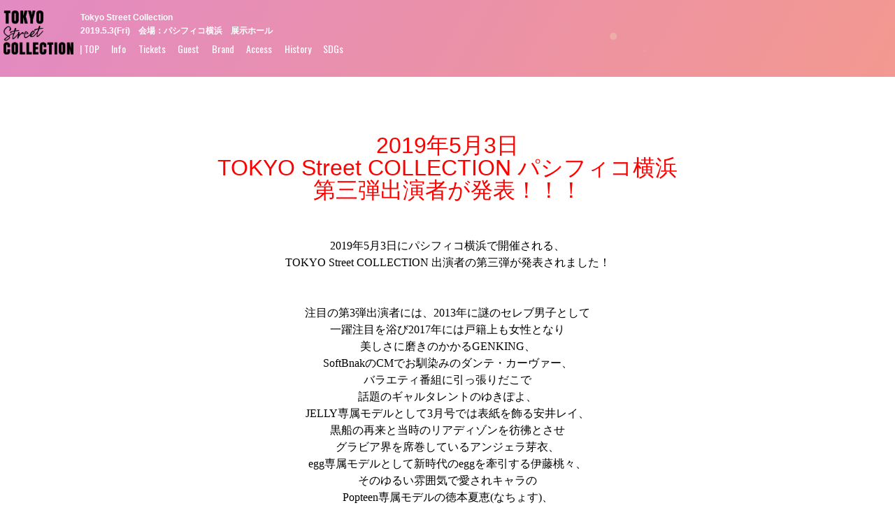

--- FILE ---
content_type: text/html; charset=UTF-8
request_url: http://tokyo-street-collection.jp/2019/03/20/%E3%80%90%E7%AC%AC%E4%B8%89%E5%BC%BE%E3%80%91%E5%87%BA%E6%BC%94%E8%80%85%E7%99%BA%E8%A1%A8%EF%BC%81%EF%BC%81%EF%BC%81/
body_size: 43187
content:
  <!DOCTYPE html>
  <html lang="ja">

  <head>
      <meta charset="utf-8">
  		<meta name="description" content="">
  		<meta name="keywords" content="Tokyo Street Collection 東京ストリートコレクション TSC">
      <meta name="viewport" content="width=device-width, initial-scale=1.0, maximum-scale=1.0, minimum-scale=1.0">
      <title>東京ストリートコレクション | Tokyo Street Collection</title>
      <link rel="stylesheet" href="http://tokyo-street-collection.jp/wp/wp-content/themes/tokyostreetcollection_2018030/dist/css/font-awesome/css/font-awesome.min.css">
      <link rel="stylesheet" href="http://tokyo-street-collection.jp/wp/wp-content/themes/tokyostreetcollection_2018030/dist/css/custom.css">
      <link rel="stylesheet" href="http://tokyo-street-collection.jp/wp/wp-content/themes/tokyostreetcollection_2018030/dist/css/header.css">
      <link rel="stylesheet" href="http://tokyo-street-collection.jp/wp/wp-content/themes/tokyostreetcollection_2018030/dist/css/footer.css">
      <link rel="stylesheet" href="http://tokyo-street-collection.jp/wp/wp-content/themes/tokyostreetcollection_2018030/dist/css/index.css">
      <link rel="stylesheet" href="http://tokyo-street-collection.jp/wp/wp-content/themes/tokyostreetcollection_2018030/dist/css/slick.css">
      <link rel="stylesheet" href="http://tokyo-street-collection.jp/wp/wp-content/themes/tokyostreetcollection_2018030/dist/css/slick-theme.css">
      <link rel="stylesheet" href="http://tokyo-street-collection.jp/wp/wp-content/themes/tokyostreetcollection_2018030/dist/css/slider.css">
      <link rel="stylesheet" href="http://tokyo-street-collection.jp/wp/wp-content/themes/tokyostreetcollection_2018030/dist/css/sdgs.css">
      <link rel="stylesheet" href="http://tokyo-street-collection.jp/wp/wp-content/themes/tokyostreetcollection_2018030/dist/css/info.css">
      <link rel="stylesheet" href="http://tokyo-street-collection.jp/wp/wp-content/themes/tokyostreetcollection_2018030/dist/css/ticket.css">
      <link rel="stylesheet" href="http://tokyo-street-collection.jp/wp/wp-content/themes/tokyostreetcollection_2018030/dist/css/page.css">
      <link rel="stylesheet" href="http://tokyo-street-collection.jp/wp/wp-content/themes/tokyostreetcollection_2018030/dist/css/style.min.css">
      <link rel="stylesheet" href="http://tokyo-street-collection.jp/wp/wp-content/themes/tokyostreetcollection_2018030/dist/css/animations.css">
      <link rel="shortcut icon" href="http://tokyo-street-collection.jp/wp/wp-content/themes/tokyostreetcollection_2018030/favicon.ico">


      <!-- <link rel="stylesheet" href="https://cdnjs.cloudflare.com/ajax/libs/Swiper/3.4.2/css/swiper.min.css"> -->
      <link href="https://fonts.googleapis.com/css?family=Josefin+Sans|Josefin+Slab|Poiret+One|Questrial"rel="stylesheet">
      <link href="https://fonts.googleapis.com/css?family=Quicksand" rel="stylesheet">
      <link href="https://fonts.googleapis.com/css?family=Oswald" rel="stylesheet">
      <script src="https://code.createjs.com/createjs-2015.11.26.min.js"></script>
      <script src="https://cdn.rawgit.com/ics-creative/ParticleJS/release/0.1.31/libs/particlejs.min.js"></script>
      <script>
        var particleSystem = null;
        var stage = null;
        window.addEventListener("load", function () {
          stage = new createjs.Stage("myCanvas");
          particleSystem = new particlejs.ParticleSystem();
          stage.addChild(particleSystem.container);
          particleSystem.importFromJson(
            {
                "bgColor": "#f18da9",
                "emitFrequency": 10,
                "width": 1920,
                "height": 135,
                "startX": 800,
                "startXVariance": 891,
                "startY": 83,
                "startYVariance": 135,
                "initialDirection": "270",
                "initialDirectionVariance": "360",
                "initialSpeed": "1",
                "initialSpeedVariance": "0",
                "friction": "0.071",
                "accelerationSpeed": "0.1045",
                "accelerationDirection": 198.7,
                "startScale": 0.16,
                "startScaleVariance": 0.59,
                "finishScale": "0",
                "finishScaleVariance": "0",
                "lifeSpan": "100",
                "lifeSpanVariance": "64",
                "startAlpha": "1",
                "startAlphaVariance": "0",
                "finishAlpha": "0.8",
                "finishAlphaVariance": "0",
                "shapeIdList": [
                    "kirakira",
                    "square",
                    "triangle",
                    "circle",
                    "blur_circle"
                ],
                "startColor": {
                    "hue": "14",
                    "hueVariance": "121",
                    "saturation": "71",
                    "saturationVariance": "78",
                    "luminance": 84,
                    "luminanceVariance": 16
                },
                "blendMode": false,
                "alphaCurveType": "1",
                "VERSION": "0.1.3"
            }
            );
          createjs.Ticker.framerate = 60;
          createjs.Ticker.timingMode = createjs.Ticker.RAF;
          createjs.Ticker.addEventListener("tick", handleTick);
        });
        function handleTick() {
          particleSystem.update();
          stage.update();
        }
      </script>

  		<link rel='dns-prefetch' href='//code.typesquare.com' />
<link rel='dns-prefetch' href='//s.w.org' />
		<script type="text/javascript">
			window._wpemojiSettings = {"baseUrl":"https:\/\/s.w.org\/images\/core\/emoji\/2.4\/72x72\/","ext":".png","svgUrl":"https:\/\/s.w.org\/images\/core\/emoji\/2.4\/svg\/","svgExt":".svg","source":{"concatemoji":"http:\/\/tokyo-street-collection.jp\/wp\/wp-includes\/js\/wp-emoji-release.min.js?ver=4.9.3"}};
			!function(a,b,c){function d(a,b){var c=String.fromCharCode;l.clearRect(0,0,k.width,k.height),l.fillText(c.apply(this,a),0,0);var d=k.toDataURL();l.clearRect(0,0,k.width,k.height),l.fillText(c.apply(this,b),0,0);var e=k.toDataURL();return d===e}function e(a){var b;if(!l||!l.fillText)return!1;switch(l.textBaseline="top",l.font="600 32px Arial",a){case"flag":return!(b=d([55356,56826,55356,56819],[55356,56826,8203,55356,56819]))&&(b=d([55356,57332,56128,56423,56128,56418,56128,56421,56128,56430,56128,56423,56128,56447],[55356,57332,8203,56128,56423,8203,56128,56418,8203,56128,56421,8203,56128,56430,8203,56128,56423,8203,56128,56447]),!b);case"emoji":return b=d([55357,56692,8205,9792,65039],[55357,56692,8203,9792,65039]),!b}return!1}function f(a){var c=b.createElement("script");c.src=a,c.defer=c.type="text/javascript",b.getElementsByTagName("head")[0].appendChild(c)}var g,h,i,j,k=b.createElement("canvas"),l=k.getContext&&k.getContext("2d");for(j=Array("flag","emoji"),c.supports={everything:!0,everythingExceptFlag:!0},i=0;i<j.length;i++)c.supports[j[i]]=e(j[i]),c.supports.everything=c.supports.everything&&c.supports[j[i]],"flag"!==j[i]&&(c.supports.everythingExceptFlag=c.supports.everythingExceptFlag&&c.supports[j[i]]);c.supports.everythingExceptFlag=c.supports.everythingExceptFlag&&!c.supports.flag,c.DOMReady=!1,c.readyCallback=function(){c.DOMReady=!0},c.supports.everything||(h=function(){c.readyCallback()},b.addEventListener?(b.addEventListener("DOMContentLoaded",h,!1),a.addEventListener("load",h,!1)):(a.attachEvent("onload",h),b.attachEvent("onreadystatechange",function(){"complete"===b.readyState&&c.readyCallback()})),g=c.source||{},g.concatemoji?f(g.concatemoji):g.wpemoji&&g.twemoji&&(f(g.twemoji),f(g.wpemoji)))}(window,document,window._wpemojiSettings);
		</script>
		<style type="text/css">
img.wp-smiley,
img.emoji {
	display: inline !important;
	border: none !important;
	box-shadow: none !important;
	height: 1em !important;
	width: 1em !important;
	margin: 0 .07em !important;
	vertical-align: -0.1em !important;
	background: none !important;
	padding: 0 !important;
}
</style>
<link rel='stylesheet' id='pt-cv-public-style-css'  href='http://tokyo-street-collection.jp/wp/wp-content/plugins/content-views-query-and-display-post-page/public/assets/css/cv.css?ver=1.9.9.2' type='text/css' media='all' />
<link rel='stylesheet' id='contact-form-7-css'  href='http://tokyo-street-collection.jp/wp/wp-content/plugins/contact-form-7/includes/css/styles.css?ver=4.9' type='text/css' media='all' />
<link rel='stylesheet' id='post_grid_style-css'  href='http://tokyo-street-collection.jp/wp/wp-content/plugins/post-grid/assets/frontend/css/style-new.css?ver=4.9.3' type='text/css' media='all' />
<link rel='stylesheet' id='owl.carousel-css'  href='http://tokyo-street-collection.jp/wp/wp-content/plugins/post-grid/assets/frontend/css/owl.carousel.css?ver=4.9.3' type='text/css' media='all' />
<link rel='stylesheet' id='font-awesome-css'  href='http://tokyo-street-collection.jp/wp/wp-content/plugins/post-grid/assets/frontend/css/font-awesome.min.css?ver=4.9.3' type='text/css' media='all' />
<link rel='stylesheet' id='style-woocommerce-css'  href='http://tokyo-street-collection.jp/wp/wp-content/plugins/post-grid/assets/frontend/css/style-woocommerce.css?ver=4.9.3' type='text/css' media='all' />
<link rel='stylesheet' id='style.skins-css'  href='http://tokyo-street-collection.jp/wp/wp-content/plugins/post-grid/assets/global/css/style.skins.css?ver=4.9.3' type='text/css' media='all' />
<link rel='stylesheet' id='style.layout-css'  href='http://tokyo-street-collection.jp/wp/wp-content/plugins/post-grid/assets/global/css/style.layout.css?ver=4.9.3' type='text/css' media='all' />
<script type='text/javascript' src='http://tokyo-street-collection.jp/wp/wp-includes/js/jquery/jquery.js?ver=1.12.4'></script>
<script type='text/javascript' src='http://tokyo-street-collection.jp/wp/wp-includes/js/jquery/jquery-migrate.min.js?ver=1.4.1'></script>
<script type='text/javascript' src='//code.typesquare.com/static/ZDbTe4IzCko%253D/ts106f.js?ver=1.0.0'></script>
<script type='text/javascript'>
/* <![CDATA[ */
var post_grid_ajax = {"post_grid_ajaxurl":"http:\/\/tokyo-street-collection.jp\/wp\/wp-admin\/admin-ajax.php"};
/* ]]> */
</script>
<script type='text/javascript' src='http://tokyo-street-collection.jp/wp/wp-content/plugins/post-grid/assets/frontend/js/scripts.js?ver=4.9.3'></script>
<script type='text/javascript' src='http://tokyo-street-collection.jp/wp/wp-content/plugins/post-grid/assets/frontend/js/masonry.pkgd.min.js?ver=4.9.3'></script>
<script type='text/javascript' src='http://tokyo-street-collection.jp/wp/wp-content/plugins/post-grid/assets/frontend/js/owl.carousel.min.js?ver=4.9.3'></script>
<script type='text/javascript' src='http://tokyo-street-collection.jp/wp/wp-content/plugins/post-grid/assets/frontend/js/imagesloaded.pkgd.js?ver=4.9.3'></script>
<link rel='https://api.w.org/' href='http://tokyo-street-collection.jp/wp-json/' />
<link rel="EditURI" type="application/rsd+xml" title="RSD" href="http://tokyo-street-collection.jp/wp/xmlrpc.php?rsd" />
<link rel="wlwmanifest" type="application/wlwmanifest+xml" href="http://tokyo-street-collection.jp/wp/wp-includes/wlwmanifest.xml" /> 
<link rel='prev' title='【第二弾】出演者・アーティストが発表！！！' href='http://tokyo-street-collection.jp/2019/03/01/%e3%80%90%e7%ac%ac%e4%ba%8c%e5%bc%be%e3%80%91%e5%87%ba%e6%bc%94%e8%80%85%e3%83%bb%e3%82%a2%e3%83%bc%e3%83%86%e3%82%a3%e3%82%b9%e3%83%88%e3%81%8c%e7%99%ba%e8%a1%a8%ef%bc%81%ef%bc%81%ef%bc%81/' />
<link rel='next' title='【第4弾】出演者発表！！！！' href='http://tokyo-street-collection.jp/2019/04/03/%e3%80%90%e7%ac%ac4%e5%bc%be%e3%80%91%e5%87%ba%e6%bc%94%e8%80%85%e7%99%ba%e8%a1%a8%ef%bc%81%ef%bc%81%ef%bc%81%ef%bc%81/' />
<meta name="generator" content="WordPress 4.9.3" />
<link rel="canonical" href="http://tokyo-street-collection.jp/2019/03/20/%e3%80%90%e7%ac%ac%e4%b8%89%e5%bc%be%e3%80%91%e5%87%ba%e6%bc%94%e8%80%85%e7%99%ba%e8%a1%a8%ef%bc%81%ef%bc%81%ef%bc%81/" />
<link rel='shortlink' href='http://tokyo-street-collection.jp/?p=3343' />
<link rel="alternate" type="application/json+oembed" href="http://tokyo-street-collection.jp/wp-json/oembed/1.0/embed?url=http%3A%2F%2Ftokyo-street-collection.jp%2F2019%2F03%2F20%2F%25e3%2580%2590%25e7%25ac%25ac%25e4%25b8%2589%25e5%25bc%25be%25e3%2580%2591%25e5%2587%25ba%25e6%25bc%2594%25e8%2580%2585%25e7%2599%25ba%25e8%25a1%25a8%25ef%25bc%2581%25ef%25bc%2581%25ef%25bc%2581%2F" />
<link rel="alternate" type="text/xml+oembed" href="http://tokyo-street-collection.jp/wp-json/oembed/1.0/embed?url=http%3A%2F%2Ftokyo-street-collection.jp%2F2019%2F03%2F20%2F%25e3%2580%2590%25e7%25ac%25ac%25e4%25b8%2589%25e5%25bc%25be%25e3%2580%2591%25e5%2587%25ba%25e6%25bc%2594%25e8%2580%2585%25e7%2599%25ba%25e8%25a1%25a8%25ef%25bc%2581%25ef%25bc%2581%25ef%25bc%2581%2F&#038;format=xml" />
<!-- start Simple Custom CSS and JS -->
<style type="text/css">
.panel-no-style {
  padding: 15px 35px;
}
.textwidget { 
  font-size: 25px;
}
.movieWraper {
    position: relative;
    width: 100%;
    margin: 0 auto;
}

.iframeWrap{
    height: 0;
    padding-bottom: 56.25%;
}

/*
iframe {
    position: absolute;
    top: 0;
    left: 0;
} 
*/

.panel_wrap {
  margin-top: 50px;
}</style>
<!-- end Simple Custom CSS and JS -->
<!-- start Simple Custom CSS and JS -->
<style type="text/css">
.widget-title {
  font-size: 25px;
  font-weight: bold;
}
.panel-layout {
  background-color: white;
}</style>
<!-- end Simple Custom CSS and JS -->
  </head>
  <body>
  <div class="wrap">
  <!-- 全体のレイアウトを調整するラッパー -->
  <div class="wrapper">
    <header>
    <div class="pc-menu">
      <div class="flex">
      <div class="flex-around">
      <div class="header-box flex-start">
        <div class="header-flex-left">
          <a href="http://tokyo-street-collection.jp/">
            <img src="http://tokyo-street-collection.jp/wp/wp-content/themes/tokyostreetcollection_2018030/dist/images/logo/TSC_2019logo_F.png" alt="logo"class="top-logo">
          </a>
        </div>
        <div class="header-menu-pc">
          <p class="header-text">
            <!-- TiARY TV Fes!!<br> -->
            <!-- Powered by  -->
            <span class="header-text-info">Tokyo Street Collection</span>
            <br><span class="header-text-info">2019.5.3(Fri)　会場：パシフィコ横浜　展示ホール</span>
          </p>
        <ul class="flex-around">
            <li class="under-line"><a href="http://tokyo-street-collection.jp/">|   TOP</a></li>
            <li class="under-line"><a href="http://tokyo-street-collection.jp/top/#sec-info">Info</a></li>
            <!-- <li class="under-line"><a href="http://tokyo-street-collection.jp/guest">Guest</a></li> -->
            <!-- <li class="under-line">Ticket</li> -->
            <li class="under-line"><a href="http://tokyo-street-collection.jp/tickets">Tickets</a></li>
            <li class="under-line"><a href="http://tokyo-street-collection.jp/guest">Guest</a></li>
            <li class="under-line"><a href="http://tokyo-street-collection.jp/brand">Brand</a></li>
            <li class="under-line"><a href="http://tokyo-street-collection.jp/top/#sec-access">Access</a></li>
            <li class="under-line"><a href="http://tokyo-street-collection.jp/history">History</a></li>
            <li class="under-line"><a href="http://tokyo-street-collection.jp/sdgs">SDGs</a></li>
          </ul>
        </div>
      </div>
    </div>
    <div class="header-flex-right">
        <canvas width="1920" height="95" class="json"  id="myCanvas">          </canvas>
      </div>
    </div>
    </div>
      <!--SP menu  -->
      <div class="sp-menu">
      <div class="sp-menu-content ">
        <div class="sp-menu-logo ">
          <a href="http://tokyo-street-collection.jp/">
            <img src="http://tokyo-street-collection.jp/wp/wp-content/themes/tokyostreetcollection_2018030/dist/images/logo/TSC_2019logo_C.png" alt="logo">
          </a>
        </div>
        <div class="sp-menu-text ">
          <p class="header-text"><span class="header-text-info">Tokyo Street collection</span><br>
            <span class="header-text-info-twice">2019.5.3(Fri)会場：パシフィコ横浜　展示ホール</span>
          </p>
        </div>
      </div>
      <div class="outer-menu">
       <input class="checkbox-toggle" type="checkbox" />
       <div class="hamburger">
         <div></div>
       </div>
       <div class="menu">
         <div>
           <div>
             <ul>
               <li ><a href="http://tokyo-street-collection.jp/">TOP</a></li>
               <li ><a href="http://tokyo-street-collection.jp/top/#sec-info">Info</a></li>
               <!-- <li ><a href="http://tokyo-street-collection.jp/guest">Guest</a></li> -->
               <!-- <li >Ticket</li> -->
               <li ><a href="http://tokyo-street-collection.jp/tickets">Tickets</a></li>
               <li ><a href="http://tokyo-street-collection.jp/Guest">Guest</a></li>
               <li ><a href="http://tokyo-street-collection.jp/brand">Brand</a></li>
               <li ><a href="http://tokyo-street-collection.jp/top/#sec-access">Access</a></li>
               <li ><a href="http://tokyo-street-collection.jp/history">History</a></li>
               <li ><a href="http://tokyo-street-collection.jp/sdgs">SDGs</a></li>
             </ul>
           </div>
         </div>
       </div>
      </div>
    </div>
    </header>
<br><br><br><br><br><br><br><br>
<main class="main_content margin-menu">
	
	<section class="page-section w-all">
		<article class="single_post">
			<div id="content">
			<div class="content_posts">
								<p style="text-align: center;"><span style="color: #ff0000; font-size: 24pt; font-family: 'arial black', sans-serif;"><strong>2019年5月3日</strong></span></p>
<p style="text-align: center;"><span style="color: #ff0000; font-size: 24pt; font-family: 'arial black', sans-serif;"><strong>TOKYO Street COLLECTION パシフィコ横浜</strong></span></p>
<p style="text-align: center;"><span style="color: #ff0000; font-size: 24pt; font-family: 'arial black', sans-serif;"><strong>第三弾出演者が発表！！！</strong></span></p>
<p>&nbsp;</p>
<p>&nbsp;</p>
<p style="text-align: center;"><span style="font-size: 12pt; font-family: georgia, palatino, serif;">2019年5月3日にパシフィコ横浜で開催される、</span></p>
<p style="text-align: center;"><span style="font-size: 12pt; font-family: georgia, palatino, serif;">TOKYO Street COLLECTION 出演者の第三弾が発表されました！</span></p>
<p>&nbsp;</p>
<p>&nbsp;</p>
<p style="text-align: center;"><span style="font-size: 12pt; font-family: georgia, palatino, serif;">注目の第3弾出演者には、2013年に謎のセレブ男子として</span></p>
<p style="text-align: center;"><span style="font-size: 12pt; font-family: georgia, palatino, serif;">一躍注目を浴び2017年には戸籍上も女性となり</span></p>
<p style="text-align: center;"><span style="font-size: 12pt; font-family: georgia, palatino, serif;">美しさに磨きのかかるGENKING、</span></p>
<p style="text-align: center;"><span style="font-size: 12pt; font-family: georgia, palatino, serif;">SoftBnakのCMでお馴染みのダンテ・カーヴァー、</span></p>
<p style="text-align: center;"><span style="font-size: 12pt; font-family: georgia, palatino, serif;">バラエティ番組に引っ張りだこで</span></p>
<p style="text-align: center;"><span style="font-size: 12pt; font-family: georgia, palatino, serif;">話題のギャルタレントのゆきぽよ、</span></p>
<p style="text-align: center;"><span style="font-family: georgia, palatino, serif; font-size: 12pt;">JELLY専属モデルとして3月号では表紙を飾る安井レイ、</span></p>
<p style="text-align: center;"><span style="font-size: 12pt; font-family: georgia, palatino, serif;">黒船の再来と当時のリアディゾンを彷彿とさせ</span></p>
<p style="text-align: center;"><span style="font-size: 12pt; font-family: georgia, palatino, serif;">グラビア界を席巻しているアンジェラ芽衣、</span></p>
<p style="text-align: center;"><span style="font-size: 12pt; font-family: georgia, palatino, serif;">egg専属モデルとして新時代のeggを牽引する伊藤桃々、</span></p>
<p style="text-align: center;"><span style="font-size: 12pt; font-family: georgia, palatino, serif;">そのゆるい雰囲気で愛されキャラの</span></p>
<p style="text-align: center;"><span style="font-size: 12pt; font-family: georgia, palatino, serif;">Popteen専属モデルの徳本夏恵(なちょす)、</span></p>
<p style="text-align: center;"><span style="font-size: 12pt; font-family: georgia, palatino, serif;">カップルとしても人気のPopteebレギュラーモデルの麗華(れいたぴ)、</span></p>
<p style="text-align: center;"><span style="font-size: 12pt; font-family: georgia, palatino, serif;">タレントして活躍中の大倉士門、</span></p>
<p style="text-align: center;"><span style="font-size: 12pt; font-family: georgia, palatino, serif;">モデル活動だけではなく仮面ライダージオウスピンオフドラマや</span></p>
<p style="text-align: center;"><span style="font-size: 12pt; font-family: georgia, palatino, serif;">映画HIGH&amp;LOWにも出演し活躍の場を広げる中島健、</span></p>
<p style="text-align: center;"><span style="font-size: 12pt; font-family: georgia, palatino, serif;">長身イケメンとしてモデル、俳優として活躍をする内藤秀一郎、</span></p>
<p style="text-align: center;"><span style="font-size: 12pt; font-family: georgia, palatino, serif;">イケメン過ぎると話題の人気モデルバンダリ亜砂也らが出演決定！</span></p>
<p>&nbsp;</p>
<p style="text-align: center;"><span style="font-size: 12pt; font-family: georgia, palatino, serif;">YouTube登録者数約20万を誇る人気YouTuberくれいじーまぐねっとも参戦決定！</span></p>
<p style="text-align: center;"> </p>
<p>&nbsp;</p>
<p style="text-align: center;"><span style="font-size: 12pt; font-family: georgia, palatino, serif;">「ミス・キャバドレス2019」と題し、</span></p>
<p style="text-align: center;"><span style="font-size: 12pt; font-family: georgia, palatino, serif;">華やかで凛とした雰囲気をまとうキャバドレスを着るに相応しい</span></p>
<p style="text-align: center;"><span style="font-size: 12pt; font-family: georgia, palatino, serif;">キャバ嬢を決めるコンテストが開催されることも決定！</span></p>
<p style="text-align: center;"><span style="font-size: 12pt; font-family: georgia, palatino, serif;">mix channel企画により、</span></p>
<p style="text-align: center;"><span style="font-size: 12pt; font-family: georgia, palatino, serif;">国内トップキャバドレスメーカーの一つである</span></p>
<p style="text-align: center;"><span style="font-family: georgia, palatino, serif; font-size: 12pt;">Ryuyuとのタイアップにて行われます。</span></p>
<p style="text-align: center;"> </p>
<p style="text-align: center;"> </p>
<p style="text-align: center;"><span style="font-family: georgia, palatino, serif; font-size: 12pt;">まだまだ豪華な出演者が発表予定！乞うご期待ください！</span></p>			</div>
			</div>
		</article>
	</section>

	
</main>
<main class="main_content" id="top-main_centent">
		<!-- スポンサーロゴ -->
<div class="sponsors">
  <!-- 企業様一覧 -->
	<section id="sec-partner" class="w-all sec-index animatedParent">
		<h1 class="font-effect animated bounceInLeft">partner</h1>


   <!-- スポンサー関連のコード、変えております。以前のコードはsponsor-cp.phpか下記でコメントアウトしております。 -->
   <!-- スポンサーロゴの全体枠 -->
   <div id="sponsers-fontsize" class="sponsers-line flex" >

      <!-- IdealArchitectsロゴ -->
      <div class="sponsor-content">
       <img class="sponsorImg" src="http://tokyo-street-collection.jp/wp/wp-content/themes/tokyostreetcollection_2018030/dist/images/sponsors/idealarchitects_square.png" alt="idealarchitects">
      </div>

      <!-- espace de calmaロゴ -->
      <div class="sponsor-content">
       <img class="sponsorImg" src="http://tokyo-street-collection.jp/wp/wp-content/themes/tokyostreetcollection_2018030/dist/images/sponsors/espacedecalma.png" alt="espace de calma">
      </div>

      <!-- おおぞら高等学校ロゴ -->
      <div class="sponsor-content">
       <img class="sponsorImg" src="http://tokyo-street-collection.jp/wp/wp-content/themes/tokyostreetcollection_2018030/dist/images/sponsors/oozora.png" alt="oozora">
      </div>
      
      <!-- カティエロゴ -->
      <div class="sponsor-content">
         <img class="sponsorImg" src="http://tokyo-street-collection.jp/wp/wp-content/themes/tokyostreetcollection_2018030/dist/images/sponsors/catie.png" alt="catie">
      </div>

      <!-- カナッタロゴ -->
      <div class="sponsor-content">
          <a href="https://kanatta-lady.jp/" target="_blank">
           <img class="sponsorImg" src="http://tokyo-street-collection.jp/wp/wp-content/themes/tokyostreetcollection_2018030/dist/images/sponsors/kanatta20180423.png" alt="Kanatta">
          </a>
         </div>

      <!-- 共同テレビジョンロゴ -->
      <div class="sponsor-content">
       <a href="http://www.kyodo-tv.co.jp/" target="_blank">
        <img class="sponsorImg" src="http://tokyo-street-collection.jp/wp/wp-content/themes/tokyostreetcollection_2018030/dist/images/sponsors/kyodo-tv20180411.png" alt="Kyodo TV">
       </a>
      </div>

      <!-- somesingロゴ -->
      <div class="sponsor-content">
       <img class="sponsorImg" src="http://tokyo-street-collection.jp/wp/wp-content/themes/tokyostreetcollection_2018030/dist/images/sponsors/somesing.png" alt="somesing">
      </div>

      <!-- JACEロゴ -->
      <div class="sponsor-content">
       <img class="sponsorImg" src="http://tokyo-street-collection.jp/wp/wp-content/themes/tokyostreetcollection_2018030/dist/images/sponsors/JACE.png" alt="JACE">
      </div>
       
      <!-- senロゴ -->
      <div class="sponsor-content">
         <img class="sponsorImg" src="http://tokyo-street-collection.jp/wp/wp-content/themes/tokyostreetcollection_2018030/dist/images/sponsors/sen.png" alt="sen">
      </div>

      <!-- W-MASICロゴ -->
      <div class="sponsor-content">
       <img class="sponsorImg" src="http://tokyo-street-collection.jp/wp/wp-content/themes/tokyostreetcollection_2018030/dist/images/sponsors/W-MAGIC.png" alt="W-MAGIC">
      </div>

      <!-- 覇道任侠伝ロゴ -->
      <div class="sponsor-content">
       <img class="sponsorImg" src="http://tokyo-street-collection.jp/wp/wp-content/themes/tokyostreetcollection_2018030/dist/images/sponsors/ninkyo.png" alt="覇道任侠伝 ">
      </div>

      <!-- ぷるるロゴ -->
      <div class="sponsor-content">
       <img class="sponsorImg" src="http://tokyo-street-collection.jp/wp/wp-content/themes/tokyostreetcollection_2018030/dist/images/sponsors/pululuSerum02_bk.png" alt="ぷるる">
      </div>


      <!-- マイナビロゴ -->
      <div class="sponsor-content">
       <a href="https://teens.mynavi.jp/" target="_blank">
        <img class="sponsorImg" src="http://tokyo-street-collection.jp/wp/wp-content/themes/tokyostreetcollection_2018030/dist/images/sponsors/mynavi20180411.png" alt="My navi">
       </a>
      </div>

      <!-- ミスキャバドレスロゴ -->
      <div class="sponsor-content">
       <img class="sponsorImg" src="http://tokyo-street-collection.jp/wp/wp-content/themes/tokyostreetcollection_2018030/dist/images/sponsors/cabadress.png" alt="cabadress">
      </div>

      <!-- MixCannelロゴ -->
      <div class="sponsor-content">
       <img class="sponsorImg" src="http://tokyo-street-collection.jp/wp/wp-content/themes/tokyostreetcollection_2018030/dist/images/sponsors/MixCannel01.png" alt="MixCannel">
      </div>
    </div>
	 
 <p class="sponsor-note">※50音順</p>
	</section>
  
  
  <!-- ブランド様一覧 -->
  <section id="sec-brand" class="w-all sec-index animatedParent">
    <h1 class="font-effect animated bounceInLeft">Brand</h1>
    <!-- <div class="w-1000 empty-box"></div> -->
      <!-- <div class="sponsorWrap flex-6parts">
        <a href="http://slickmist.com/fs/slickmist/c/UEMO" target="_blank">
          <img class="sponsorImg" src="http://tokyo-street-collection.jp/wp/wp-content/themes/tokyostreetcollection_2018030/dist/images/brands/uemo_20180830.png" alt="UEMO">
        </a>
      </div>
      <div class="sponsorWrap flex-6parts">
        <a href="https://www.radchamp.jp/SHOP/188151/list.html" target="_blank">
          <img class="sponsorImg" src="http://tokyo-street-collection.jp/wp/wp-content/themes/tokyostreetcollection_2018030/dist/images/brands/spiritoso_20180830.png" alt="SPIRITOSOS">
        </a>
      </div>
      <div class="sponsorWrap flex-6parts">

          <img class="sponsorImg" src="http://tokyo-street-collection.jp/wp/wp-content/themes/tokyostreetcollection_2018030/dist/images/brands/AnkRouge_20180830.png" alt="AnkRouge">

      </div>
      <div class="sponsorWrap flex-6parts">

          <img class="sponsorImg" src="http://tokyo-street-collection.jp/wp/wp-content/themes/tokyostreetcollection_2018030/dist/images/brands/galfy_20180830.png" alt="GALFY">

      </div>
      <div class="sponsorWrap flex-6parts">

          <img class="sponsorImg" src="http://tokyo-street-collection.jp/wp/wp-content/themes/tokyostreetcollection_2018030/dist/images/brands/lettuce_20180830.png" alt="神戸レタス">

      </div> -->
    <!-- </div> -->

<!-- ブランドの全体枠 -->
 <div id="sponsers-fontsize" class="sponsers-line flex" >

<!-- R4Gロゴ -->
  <div class="sponsor-content">
   <img class="sponsorImg" src="http://tokyo-street-collection.jp/wp/wp-content/themes/tokyostreetcollection_2018030/dist/images/TSC_logo_PNG/R4G_logo.png" alt="R4G_logo">
  </div>

  <!-- EGOISTロゴ -->
  <div class="sponsor-content">
       <img class="sponsorImg" src="http://tokyo-street-collection.jp/wp/wp-content/themes/tokyostreetcollection_2018030/dist/images/TSC_logo_PNG/EGOIST_Logo.png" alt="EGOIST_Logo">
  </div>

  <!-- charMiロゴ -->
  <div class="sponsor-content">
    <img class="sponsorImg" src="http://tokyo-street-collection.jp/wp/wp-content/themes/tokyostreetcollection_2018030/dist/images/TSC_logo_PNG/charMi_Logo.png" alt="charMi_Logo">
  </div>

  <!-- SPIRALGIRLロゴ -->
  <div class="sponsor-content">
   <img class="sponsorImg" src="http://tokyo-street-collection.jp/wp/wp-content/themes/tokyostreetcollection_2018030/dist/images/TSC_logo_PNG/SPIRALGIRL_Logo.png" alt="SPIRALGIRL_Logo">
  </div>

  <!-- SpRayロゴ -->
  <div class="sponsor-content">
   <img class="sponsorImg" src="http://tokyo-street-collection.jp/wp/wp-content/themes/tokyostreetcollection_2018030/dist/images/TSC_logo_PNG/SpRay_Logo.png" alt="SpRay_Logo">
  </div>

  <!-- DaTuRaロゴ -->
  <div class="sponsor-content">
   <img class="sponsorImg" src="http://tokyo-street-collection.jp/wp/wp-content/themes/tokyostreetcollection_2018030/dist/images/TSC_logo_PNG/DaTuRa_Logo.png" alt="DaTuRa_Logo">
  </div>

  <!-- VicCoreロゴ -->
  <div class="sponsor-content">
    <img class="sponsorImg" src="http://tokyo-street-collection.jp/wp/wp-content/themes/tokyostreetcollection_2018030/dist/images/TSC_logo_PNG/VicCore_Logo.png" alt="VicCore_Logo">
  </div>

  <!-- FORTUNAロゴ -->
  <div class="sponsor-content">
    <img class="sponsorImg" src="http://tokyo-street-collection.jp/wp/wp-content/themes/tokyostreetcollection_2018030/dist/images/TSC_logo_PNG/FORTUNA02_bk.png" alt="FORTUNA_Logo">
  </div>

  <!-- MIIAロゴ -->
  <div class="sponsor-content">
   <img class="sponsorImg" src="http://tokyo-street-collection.jp/wp/wp-content/themes/tokyostreetcollection_2018030/dist/images/TSC_logo_PNG/MIIA_Logo.png" alt="MIIA_Logo">
  </div>

  <!-- MADEINWORLDロゴ -->
  <div class="sponsor-content">
   <img class="sponsorImg" src="http://tokyo-street-collection.jp/wp/wp-content/themes/tokyostreetcollection_2018030/dist/images/TSC_logo_PNG/MADEINWORLD_Logo.png" alt="MADEINWORLD_Logo">
  </div>

  <!-- ModishGazeロゴ -->
  <div class="sponsor-content">
   <img class="sponsorImg" src="http://tokyo-street-collection.jp/wp/wp-content/themes/tokyostreetcollection_2018030/dist/images/TSC_logo_PNG/ModishGaze_Logo.png" alt="ModishGaze_Logo">
  </div>

  <!-- Ryuyuロゴ -->
  <div class="sponsor-content">
   <img class="sponsorImg" src="http://tokyo-street-collection.jp/wp/wp-content/themes/tokyostreetcollection_2018030/dist/images/TSC_logo_PNG/Ryuyu_Logo.png" alt="Ryuyu_Logo">
  </div>

   <!-- ROYALPARTYロゴ -->
   <div class="sponsor-content">
   <img class="sponsorImg" src="http://tokyo-street-collection.jp/wp/wp-content/themes/tokyostreetcollection_2018030/dist/images/TSC_logo_PNG/ROYALPARTY_Logo.png" alt="ROYALPARTY_Logo">
  </div>

</div>
  <p class="sponsor-note">※50音順</p>
  <p class="brandbtn-margin-bottom"><a class="about-content-button " href="http://tokyo-street-collection.jp/brand" >詳細はこちら！</a></p>
  


     

    <!-- <div class="sponsorBox flex w-1000">
      <div class="sponsorWrap BrandText">
        Coming soon...
      </div> -->
      <!-- <div class="sponsorWrap flex-6parts">

          <img class="sponsorImg" src="http://tokyo-street-collection.jp/wp/wp-content/themes/tokyostreetcollection_2018030/dist/images/brands/KobeLettuce20180426.png" alt="KOBE LETTUCE">

      </div>
      <div class="sponsorWrap flex-6parts">

          <img class="sponsorImg" src="http://tokyo-street-collection.jp/wp/wp-content/themes/tokyostreetcollection_2018030/dist/images/brands/MIIA20180426.png" alt="MIIA">

      </div>
      <div class="sponsorWrap flex-6parts">

          <img class="sponsorImg" src="http://tokyo-street-collection.jp/wp/wp-content/themes/tokyostreetcollection_2018030/dist/images/brands/ROJITA20180426.png" alt="ROJITA">

      </div>
      <div class="sponsorWrap flex-6parts">

          <img id="spinns" class="sponsorImg" src="http://tokyo-street-collection.jp/wp/wp-content/themes/tokyostreetcollection_2018030/dist/images/brands/spinns20180426.png" alt="SPINNS">

      </div>
      <div class="sponsorWrap flex-6parts">

          <img class="sponsorImg" src="http://tokyo-street-collection.jp/wp/wp-content/themes/tokyostreetcollection_2018030/dist/images/brands/SpiralGirl20180426.png" alt="SPIRALGIRL">

      </div> -->
    </div>
    <!-- <div class="w-1280 sponsorNoteBox">
    <p id="sponsorNote">※ランク別・50音順</p>
    </div> -->
  </section>


<!-- CSR -->
<section id="sec-topics" class="w-all sec-index animatedParent">
<h1 class="font-effect animated bounceInLeft">CSR</h1>
<div class="w-1000 sec-topics-content flex">
  <div class="flex-3parts csr-content-box ripple">
    <a href = "http://tokyo-street-collection.jp/sdgs/" alt = "SDGs">
      <div class="content-box-img animatedParent animateOnce">
        <div class='animated fadeIn animated-wrapper'>
            <img src="http://tokyo-street-collection.jp/wp/wp-content/themes/tokyostreetcollection_2018030/dist/images/logo/sdg_logo_ja_2.png"  alt="SDGs" style="box-sizing: border-box; width: 102%; height: 150px; object-fit: contain;">
        </div>
      </div>
    </a>
  </div>
  <div class="flex-3parts topics-content-box ripple">
  </div>
  <div class="flex-3parts topics-content-box ripple">
    <!--<a href = "http://tokyo-street-collection.jp/tickets" alt = "sec-topics-content-link2">-->
      <div class="content-box-img animatedParent animateOnce">
        <div class='animated fadeIn'>
          <img src="http://tokyo-street-collection.jp/wp/wp-content/themes/tokyostreetcollection_2018030/dist/images/logo/beyond2020_logo_170608.jpg"  alt="beyond" style="box-sizing: border-box; width: 102%; height: 150px; object-fit: contain;">
        </div>
      </div>
    <!-- </a> -->
  </div>
</div>
</section>
</main>

<!-- フッター -->
<footer class="neon flex">
		<!-- SNSアイコン -->
		<div class="social-icon animatedParent">
			<a href="https://www.facebook.com/TokyoStreetCollection.jp/" target="_blank"><i class="fa fa-facebook fa-2x animated fadeInUpShort"></i><br><p class="footer-bunner-p">Facebook</p></a>
			<a href="https://twitter.com/sc_tokyo2015" target="_blank"><i class="fa fa-twitter fa-2x animated fadeInUpShort"></i><br><p class="footer-bunner-p">Twitter</p></a>
			<a href="https://www.youtube.com/playlist?list=PL-3zRMVwLpcgHojTOloxLQyPpMQBAgcow" target="_blank"><i class="fa fa-youtube fa-2x animated fadeInUpShort"></i><br><p class="footer-bunner-p">YouTube</p></a>
			<a href="https://www.instagram.com/tokyostreetcollection/" target="_blank"><i class="fa fa-instagram fa-2x animated fadeInUpShort"></i><br><p class="footer-bunner-p">instagram</p></a>
			<a href="http://tokyo-street-collection.jp/contact" target="_blank"><i class="fa fa-envelope-square fa-2x animated fadeInUpShort" ></i><br><p class="footer-bunner-p">Contact</p></a>
		</div>
		<!-- <center><p class="footer-bunner-p">外務省公式Webサイト</p></center>
		<p><a href="http://www.mofa.go.jp/mofaj/gaiko/oda/about/doukou/page23_000779.html"><img src="http://tokyo-street-collection.jp/wp/wp-content/themes/tokyostreetcollection_2018030/dist/images/logo/gaimusyo.jpg" alt="gm_logo" width="135" height="50"></a></p> -->
		<br>
		<!-- <p><a href="http://tokyo-street-collection.jp/information/"><img class="footer-tshirt" src="http://tokyo-street-collection.jp/wp/wp-content/themes/tokyostreetcollection_2018030/dist/images/banner/tsc_tshirt_20180418.png" alt="tsc_tshirt_astro_boy" width="480" height="236"></a></p> -->
		<!-- <center><p class="footer-bunner-p">Coming Soon...</p></center> -->
		<p><!--<a href="http://tokyo-street-collection.jp/ticket"><img src="http://tokyo-street-collection.jp/wp/wp-content/themes/tokyostreetcollection_2018030/dist/images/banner/ticket_btn.png" alt="gm_logo" width="135" height="50"></a>--></p>
		<center><p class="footer-bunner-p">企画・制作 株式会社GALDir Media 公式Webサイト</p></center>
		<p><a href="http://www.galdir-media.com/"><img src="http://tokyo-street-collection.jp/wp/wp-content/themes/tokyostreetcollection_2018030/dist/images/logo/gm_logo.png" alt="gm_logo" width="135" height="50"></a></p>
		<!-- コピーライト -->
		<p class="copyright"><small>Copyright © Tokyo Street Collection実行委員会/株式会社GALDir Media. All Rights Reserved.</small></p>
</footer>


<script type='text/javascript'>
/* <![CDATA[ */
var wpcf7 = {"apiSettings":{"root":"http:\/\/tokyo-street-collection.jp\/wp-json\/contact-form-7\/v1","namespace":"contact-form-7\/v1"},"recaptcha":{"messages":{"empty":"\u3042\u306a\u305f\u304c\u30ed\u30dc\u30c3\u30c8\u3067\u306f\u306a\u3044\u3053\u3068\u3092\u8a3c\u660e\u3057\u3066\u304f\u3060\u3055\u3044\u3002"}}};
/* ]]> */
</script>
<script type='text/javascript' src='http://tokyo-street-collection.jp/wp/wp-content/plugins/contact-form-7/includes/js/scripts.js?ver=4.9'></script>
<script type='text/javascript'>
/* <![CDATA[ */
var PT_CV_PUBLIC = {"_prefix":"pt-cv-","page_to_show":"5","_nonce":"4d35d4dc02","is_admin":"","is_mobile":"","ajaxurl":"http:\/\/tokyo-street-collection.jp\/wp\/wp-admin\/admin-ajax.php","lang":"","loading_image_src":"data:image\/gif;base64,R0lGODlhDwAPALMPAMrKygwMDJOTkz09PZWVla+vr3p6euTk5M7OzuXl5TMzMwAAAJmZmWZmZszMzP\/\/\/yH\/[base64]\/wyVlamTi3nSdgwFNdhEJgTJoNyoB9ISYoQmdjiZPcj7EYCAeCF1gEDo4Dz2eIAAAh+QQFCgAPACwCAAAADQANAAAEM\/DJBxiYeLKdX3IJZT1FU0iIg2RNKx3OkZVnZ98ToRD4MyiDnkAh6BkNC0MvsAj0kMpHBAAh+QQFCgAPACwGAAAACQAPAAAEMDC59KpFDll73HkAA2wVY5KgiK5b0RRoI6MuzG6EQqCDMlSGheEhUAgqgUUAFRySIgAh+QQFCgAPACwCAAIADQANAAAEM\/DJKZNLND\/[base64]"};
var PT_CV_PAGINATION = {"first":"\u00ab","prev":"\u2039","next":"\u203a","last":"\u00bb","goto_first":"Go to first page","goto_prev":"Go to previous page","goto_next":"Go to next page","goto_last":"Go to last page","current_page":"Current page is","goto_page":"Go to page"};
/* ]]> */
</script>
<script type='text/javascript' src='http://tokyo-street-collection.jp/wp/wp-content/plugins/content-views-query-and-display-post-page/public/assets/js/cv.js?ver=1.9.9.2'></script>
<script type='text/javascript' src='http://tokyo-street-collection.jp/wp/wp-includes/js/wp-embed.min.js?ver=4.9.3'></script>
<script src="http://ajax.googleapis.com/ajax/libs/jquery/1.8.3/jquery.min.js"></script>
<script src="http://tokyo-street-collection.jp/wp/wp-content/themes/tokyostreetcollection_2018030/dist/js/css3-animate-it.js"></script>
<script>!function(o){o(function(){var n=o("#top-head");o(window).scroll(function(){o(window).scrollTop()>300?n.addClass("fixed"):n.removeClass("fixed")}),o("#nav-toggle").click(function(){n.toggleClass("open")})})}(jQuery);</script>
<!-- <script src="/dist/js/main.min.js"></script> -->
<script src="http://tokyo-street-collection.jp/wp/wp-content/themes/tokyostreetcollection_2018030/dist/js/popup.js"></script>
<!-- slider parts -->
<script src="http://tokyo-street-collection.jp/wp/wp-content/themes/tokyostreetcollection_2018030/dist/js/slick.min.js"></script>
<script type="text/javascript">
$(document).ready(function(){
 $('.slick-box').slick({
	 adaptiveHeight: true,
	 autoplay: true,
	 autoplaySpeed: 3000,
	 arrows: true,
	 dots: true,
	 pauseOnFocus:false,
	 pauseOnHover:false,
	 fade: true,

 });
});
</script>
<!-- End slider parts -->


--- FILE ---
content_type: text/css
request_url: http://tokyo-street-collection.jp/wp/wp-content/themes/tokyostreetcollection_2018030/dist/css/custom.css
body_size: 3243
content:
.heading, .sub-heading {
  letter-spacing: 2px;
  color: #fff
}

.contact, .header-top, .info, .info-images, .info-text, .info-title, .wpcf7 {
  text-align: center
}

.info, .special_thanks_logo {
  list-style: none
}

.header-top {
  margin-top: 32px;
  padding: 40px 0;
  background: url(../images/background/bk7.png);
  background-size: cover
}

.heading {
  margin: 30px 0 15px;
  font-size: 4rem
}

.sub-heading {
  font-size: 2.2rem
}

.info-text-title {
  font-size: 1.8rem;
  padding: 15px 0;
  margin-top: 40px
}

.info-text-sub-title {
  font-size: 1.5rem;
  padding: 15px 0;
  margin-top: 40px
}

.info-images {
  margin-bottom: 60px
}

.info-img {
  padding: 20px 0;
  margin: 20px auto
}

.contact {
  background: url(http://tokyo-street-collection.jp/wp/wp-content/uploads/2017/07/1.png) left top no-repeat fixed;
  background-size: cover;
  height: 100%;

}

.thks-message {
  font-size: 2rem;
  font-family: 'Josefin Slab', serif;
  color: #fff;
  letter-spacing: 1px;
  font-weight: 600
}

.thks-message::after, .thks-message::before {
  content: '\f004';
  font-family: FontAwesome;
  font-size: 3rem;
  margin: 0 20px;
  color: rgba(255, 255, 255, .9);
  vertical-align: middle
}

.thks-message-sub {
  font-size: 1.6rem;
  letter-spacing: 1px
}

.wpcf7 {
  width: 50%;
  margin: 60px auto 150px
}

.wpcf7 input[type=email], .wpcf7 input[type=phone], .wpcf7 input[type=tel], .wpcf7 input[type=text], .wpcf7 textarea {
  display: block;
  font-size: 1.4rem;
  font-family: 'Josefin Slab', serif;
  width: 100%;
  margin-bottom: 45px;
  outline: 0;
  border: 1px solid rgba(255, 255, 255, .35);
  background-color: rgba(255, 255, 255, .15);
  color: #fff
}

.wpcf7 textarea {
  height: 200px
}

.wpcf7 input[type=email]:focus, .wpcf7 input[type=tel]:focus, .wpcf7 input[type=text]:focus, .wpcf7 textarea:focus {
  box-shadow: 0 0 8px rgba(255, 255, 255, .6) inset
}

.wpcf7 ::-webkit-input-placeholder {
  color: #fff;
  letter-spacing: 2px;
  font-family: Karla
}

.wpcf7 ::-ms-input-placeholder {
  color: #fff;
  letter-spacing: 2px;
  font-family: Karla
}

.wpcf7 ::-moz-input-placeholder {
  color: #fff;
  letter-spacing: 2px;
  font-family: Karla
}

.wpcf7 input[type=submit] {
  border: 2px solid rgba(255, 255, 255, .35);
  font-family: 'Josefin Slab', serif;
  font-size: 1.4rem;
  outline: 0;
  background-color: rgba(255, 255, 255, .15);
  color: #fff;
  margin: 40px auto 0;
  padding: 20px 45px;
  cursor: pointer
}

.info-title {
  font-family: Raleway;
  font-size: 2.6rem;
  color: #fff;
  margin: 30px
}

.info-text {
  font-family: "游ゴシック体", "Yu Gothic", YuGothic, "ヒラギノ角ゴ Pro", "Hiragino Kaku Gothic Pro", "メイリオ", Meiryo, sans-serif;
  font-size: 1.8rem;
  padding: 15px;
  margin: 15px
}

a.info-text-link {
  color: #000;
  text-decoration: none;
  position: relative;
  display: inline-block;
  transition: .8s
}

a.info-text-link::after {
  position: absolute;
  bottom: 0;
  left: 0;
  content: '';
  width: 0;
  height: 2px;
  background-color: #d57eeb;
  transition: .8s
}

a.info-text-link:hover::after {
  width: 100%
}

.panel-no-style {
  padding: 50px
}

.so-widget-image {
  box-shadow: 5px 5px 5px rgba(102, 68, 0, .5)
}

.widget-title {
  padding-top: 10px
}


--- FILE ---
content_type: text/css
request_url: http://tokyo-street-collection.jp/wp/wp-content/themes/tokyostreetcollection_2018030/dist/css/header.css
body_size: 10826
content:
/* ----------------------------------------------------------------------------------------
-------------------------------------------------------------------------------------------
                                  header 2018 2/1-2/15
-------------------------------------------------------------------------------------------
------------------------------------------------------------------------------------------- */


/*---------------------------------------------------------------------------
header background
-----------------------------------------------------------------------------  */

header{
  box-sizing:border-box;
  position:fixed;
  width:100%;
  height:110px;
  background: linear-gradient(120deg, #fccb90, #d57eeb, #ffa36c);
  background-size: 500% 500%;
  animation: AnimationName 9s ease infinite;
  transition: .5s ease-in-out;
  z-index: 9997;
  border:2px solid red;

}
.header-flex-left{
  width:35;
}
.header-flex-right{
  width:65%;

}
@media only screen and (max-width:476px) {
  header{
    height:15vh;
  }
}

@keyframes AnimationName {
  0%, to {
    background-position: 0 50%
  }
  50% {
    background-position: 100% 50%
  }
}


/*---------------------------------------------------------------------------
header logosection
-----------------------------------------------------------------------------  */
.pc-menu{
  width:100%;

}
@media only screen and (max-width:476px) {
  .pc-menu{
    display:none;
  }
}
.sp-menu{
  display: none;
}
@media only screen and (max-width:476px) {
  .sp-menu{
    display:block;
  }
}
.header-box{
  width:500px;
  height:auto;
  box-sizing: border-box;
  padding:5px 0 0 0;

}
@media only screen and (max-width:476px) {
  .header-box{
    display:none;
  }
}
.header-logo{
  width:240px;
  height:auto;
  box-sizing: border-box;
  padding:10px 0;
}
@media only screen and (max-width:476px) {
  .header-logo{
    display:block;
  }
  .header-logo img{
    margin-top:-3vh;
  }
}

.header-text{
  font-size: 16px;
  color:#FFF;
  padding:10px 0 10px 10px;
  font-feature-settings : "palt";
  font-family: YuGothic, /* Mac用 */'Yu Gothic', /* Windows用 */sans-serif;
  line-height: 18px;
  font-weight: bolder;
}

/* header高さ調整 */
@media only screen and (max-width:476px) {
  .header-text{
    font-size:12px;
    margin-top:-30px;
  }
}

@media only screen and (max-width:476px) {
  .header-logo p{
    display:none;
  }
}

.top-logo{
  width:100px;
  margin-top:10px;
  margin-left:5px;

}
@media only screen and (max-width:476px) {
  .top-logo{
    margin-top:-10px;
  }
}

/*---------------------------------------------------------------------------
header menu section
-----------------------------------------------------------------------------  */

.header-menu-pc{
  width:400px;
  margin-top:0;

}
@media only screen and (max-width:476px) {
  .header-menu-pc{
    display:none;
  }
}

ul li{
  text-decoration: noen;
  list-style-type: none;
  font-family: 'Oswald', sans-serif;
  color:#FFF;
  font-size: 14px;
}
ul li a{
  color:#FFF;
  text-decoration: none;
}

.flex-around{
  display:flex;
  justify-content: space-around;
}
.flex-start{
  display: flex;
  justify-content: flex-start;
}

.under-line{
  position: relative;
  display: inline-block;
}

.under-line:before{
  position: absolute;
  top:25px;
  left: 0;
  content: "";
  display: inline-block;
  width: 0;
  height: 2px;
  background: #FFF;
  transition: .3s;
}

.under-line:hover:before{
  width: 100%;
  dd
}

/*---------------------------------------------------------------------------
header SP hum-menu
-----------------------------------------------------------------------------  */
.sp-menu-content{
  display: none;
}
@media screen and (max-width: 476px) {
  .sp-menu-content{
    width:80vw;
    height:13vh;
    box-sizing: border-box;
    float:left;
    display:flex;
  }
}

.sp-menu-logo{
  display:none;
}
@media screen and (max-width: 476px) {
  .sp-menu-logo{
    display:block;
    width: 20vw;
    margin: 25px 0 0 3px;
  }
  .sp-menu-logo img{
    width:75px;
	  margin: -15px 0px 0 1px;
  }
}

.sp-menu-text{
  display:none;
}
@media screen and (max-width: 476px) {
  .sp-menu-text{
    display:block;
    color:#fff;
    font-size: 2.4vw;
    width:75vw;
    padding-top: 5vh;
    box-sizing: border-box;
    font-family: YuGothic,'Yu Gothic',sans-serif;
    font-weight: 900;
    /* border: solid 1px red; */
  }
}

/* .sp-menu-text-info{
  display:none;
}
@media screen and (max-width: 476px) {
  .sp-menu-text-info{
    display:block;
    font-size: 9px;
  }
} */

.outer-menu{
  display:none;
}
@media screen and (max-width: 476px) {


  .outer-menu {
    display: block;
    position: fixed;
    top: 1vh;
    right: 0;
    z-index: 1; }

  .outer-menu .checkbox-toggle {
    position: absolute;
    top: 1.5vh;
    right: 3vw;
    z-index: 2;
    cursor: pointer;
    width: 60px;
    height: 50px;
    opacity: 0; }

  .outer-menu .checkbox-toggle:checked + .hamburger > div {
    -webkit-transform: rotate(135deg);
    transform: rotate(135deg); }

  .outer-menu .checkbox-toggle:checked + .hamburger > div:before,
  .outer-menu .checkbox-toggle:checked + .hamburger > div:after {
    top: 0;
    -webkit-transform: rotate(90deg);
    transform: rotate(90deg); }

  .outer-menu .checkbox-toggle:checked + .hamburger > div:after {
    opacity: 0; }

  .outer-menu .checkbox-toggle:checked ~ .menu {
    pointer-events: auto;
    visibility: visible; }

  .outer-menu .checkbox-toggle:checked ~ .menu > div {
    -webkit-transform: scale(1);
    transform: scale(1);
    -webkit-transition-duration: .75s;
    transition-duration: .75s; }

  .outer-menu .checkbox-toggle:checked ~ .menu > div > div {
    opacity: 1;
    -webkit-transition: opacity 0.4s ease 0.4s;
    transition: opacity 0.4s ease 0.4s; }

  .outer-menu .checkbox-toggle:hover + .hamburger {
    -webkit-box-shadow: inset 0 0 10px rgba(0, 0, 0, 0.1);
    box-shadow: inset 0 0 10px rgba(0, 0, 0, 0.1); }

  .outer-menu .checkbox-toggle:checked:hover + .hamburger > div {
    -webkit-transform: rotate(225deg);
    transform: rotate(225deg); }

  .outer-menu .hamburger {
    position: absolute;
    top: 1vh;
    right: 0;
    z-index: 1;
    width: 30px;
    height: 30px;
    padding: .5em 1em;
    background: rgba(239, 244, 33, 0);
    border-radius: 0 0.12em 0.12em 0;
    cursor: pointer;
    -webkit-transition: -webkit-box-shadow 0.4s ease;
    transition: -webkit-box-shadow 0.4s ease;
    transition: box-shadow 0.4s ease;
    transition: box-shadow 0.4s ease, -webkit-box-shadow 0.4s ease;
    -webkit-backface-visibility: hidden;
    backface-visibility: hidden;
    display: -webkit-box;
    display: -ms-flexbox;
    display: flex;
    -webkit-box-align: center;
    -ms-flex-align: center;
    align-items: center;
    -webkit-box-pack: center;
    -ms-flex-pack: center;
    justify-content: center; }

  .outer-menu .hamburger > div {
    position: relative;
    -webkit-box-flex: 0;
    -ms-flex: none;
    flex: none;
    width: 100%;
    height: 2px;
    background: #FEFEFE;
    -webkit-transition: all 0.4s ease;
    transition: all 0.4s ease;
    display: -webkit-box;
    display: -ms-flexbox;
    display: flex;
    -webkit-box-align: center;
    -ms-flex-align: center;
    align-items: center;
    -webkit-box-pack: center;
    -ms-flex-pack: center;
    justify-content: center; }

  .outer-menu .hamburger > div:before,
  .outer-menu .hamburger > div:after {
    content: '';
    position: absolute;
    z-index: 1;
    top: -10px;
    right: 0;
    width: 100%;
    height: 2px;
    background: inherit;
    -webkit-transition: all 0.4s ease;
    transition: all 0.4s ease; }

  .outer-menu .hamburger > div:after {
    top: 10px; }

  .outer-menu .menu {
    position: fixed;
    top: 0;
    right: 0;
    width: 100%;
    height: 100%;
    pointer-events: none;
    visibility: hidden;
    overflow: hidden;
    -webkit-backface-visibility: hidden;
    backface-visibility: hidden;
    outline: 1px solid transparent;
    display: -webkit-box;
    display: -ms-flexbox;
    display: flex;
    -webkit-box-align: center;
    -ms-flex-align: center;
    align-items: center;
    -webkit-box-pack: center;
    -ms-flex-pack: center;
    justify-content: center; }

  .outer-menu .menu > div {
    width: 200vw;
    height: 200vw;
    color: #FEFEFE;
    background: rgba(193, 91, 176, 0.89);
    border-radius: 50%;
    -webkit-transition: all 0.4s ease;
    transition: all 0.4s ease;
    -webkit-box-flex: 0;
    -ms-flex: none;
    flex: none;
    -webkit-transform: scale(0);
    transform: scale(0);
    -webkit-backface-visibility: hidden;
    backface-visibility: hidden;
    overflow: hidden;
    display: -webkit-box;
    display: -ms-flexbox;
    display: flex;
    -webkit-box-align: center;
    -ms-flex-align: center;
    align-items: center;
    -webkit-box-pack: center;
    -ms-flex-pack: center;
    justify-content: center; }

  .outer-menu .menu > div > div {
    text-align: center;
    max-width: 90vw;
    max-height: 100vh;
    opacity: 0;
    -webkit-transition: opacity 0.4s ease;
    transition: opacity 0.4s ease;
    overflow-y: auto;
    -webkit-box-flex: 0;
    -ms-flex: none;
    flex: none;
    display: -webkit-box;
    display: -ms-flexbox;
    display: flex;
    -webkit-box-align: center;
    -ms-flex-align: center;
    align-items: center;
    -webkit-box-pack: center;
    -ms-flex-pack: center;
    justify-content: center; }

  .outer-menu .menu > div > div > ul {
    list-style: none;
    padding: 0 1em;
    margin: 0;
    display: block;
    max-height: 100vh; }

  .outer-menu .menu > div > div > ul > li {
    padding: 0;
    margin: 1em;
    font-size: 24px;
    display: block; }

  .outer-menu .menu > div > div > ul > li > a {
    position: relative;
    display: inline;
    cursor: pointer;
    -webkit-transition: color 0.4s ease;
    transition: color 0.4s ease; }

  .outer-menu .menu > div > div > ul > li > a:hover {
    color: #e5e5e5; }

  .outer-menu .menu > div > div > ul > li > a:hover:after {
    width: 100%; }

  .outer-menu .menu > div > div > ul > li > a:after {
    content: '';
    position: absolute;
    z-index: 1;
    bottom: -0.15em;
    right: 0;
    width: 0;
    height: 2px;
    background: #e5e5e5;
    -webkit-transition: width 0.4s ease;
    transition: width 0.4s ease; }
}}

/* Particle Develop */
#myCanvas{
  padding:0;
  box-sizing: border-box;
  overflow: hidden;
  border:1px solid #fff;
  background-color: rgba(#f18da9, 0);
  z-index: 0;

}

/* header-text font-size */

.header-text-info {
  font-size:12px;
}

@media screen and (max-width: 476px) {
  .header-text-info {
    font-size:8px;
  }
}

.header-text-info-twice {
  font-size:10px;
}

@media screen and (max-width: 476px) {
  .header-text-info-twice {
    font-size:7px;
  }
}


--- FILE ---
content_type: text/css
request_url: http://tokyo-street-collection.jp/wp/wp-content/themes/tokyostreetcollection_2018030/dist/css/footer.css
body_size: 159
content:
/* footer */
.footer-bunner-p{
  padding:5vh 2vw 1.5vh 2vw;
  font-size: 12px;
  color:#fff;
  text-align: center;
}

.empty-box{
  height:100px;
}


--- FILE ---
content_type: text/css
request_url: http://tokyo-street-collection.jp/wp/wp-content/themes/tokyostreetcollection_2018030/dist/css/index.css
body_size: 26584
content:
/*---------------------------------------------------------------------------------
---------------------------------------------------------------------------------
index.php css 2018-0201-
---------------------------------------------------------------------------------
---------------------------------------------------------------------------------*/

/*---------------------------------------------------------------------------------
共通パーツ class
---------------------------------------------------------------------------------*/

.wrap {
  overflow: hidden;
}

/* font */

#index-content {
  font-family: YuGothic, /* Mac用 */
  'Yu Gothic', /* Windows用 */
  sans-serif;
  font-size: 12px;
  color: #000;
  padding-top: 60px;
  width: 100%;
  box-sizing: border-box;
}

.sec-index h1 {
  text-align: center;
  font-size: 16px;
  font-family: 'Oswald', sans-serif;
  font-weight: bolder;
  color: #fff;
}


/* effect */
.font-effect{
  font-size:16px;
  background-color:#e00036 ;
  color:#ffffff;
  padding:10px;
  width:200px;
  margin:auto ;
  margin-top:-25px;
  margin-bottom:80px;
}

/* background image */
.back-image{
  background-image: url('../images/background/back-image_20190503.png');
  background-repeat: no-repeat;
  background-attachment: fixed;
  background-size: 100%;
}

@media only screen and (max-width:476px) {
  .back-image{
      background-image: url('../images/background/back-image_20190503_right.png');
      background-repeat: no-repeat;
      background-attachment: fixed;
      background-size: 100%;

  }
}

@media only screen and (max-width:834px) and (min-width:477px) {
  .back-image{
      background-image: url('../images/background/back-image_20190503_right.png');
      background-repeat: no-repeat;
      background-attachment: fixed;
      background-size: 100%;
  }
}



.front-image {
  background-image: linear-gradient(to right, rgba(255,255,255,0.1) 0%, rgba(255,255,255,0.15) 2.5%, rgba(255,255,255,0.2) 5%,rgba(255,255,255,0.95) 10%, rgba(255,255,255,0.95) 90%, rgba(255,255,255,0.2) 95%, rgba(255,255,255,0.15) 97.5% , rgba(254,255,255,0.1) 100%);
}

@media only screen and (max-width:476px) {
  .front-image{
  background-image: linear-gradient(to right, rgba(255,255,255,0.1) 0%, rgba(255,255,255,0.15) 2.5%, rgba(255,255,255,0.2) 5%,rgba(255,255,255,0.4) 10%, rgba(255,255,255,0.4) 90%, rgba(255,255,255,0.2) 95%, rgba(255,255,255,0.15) 97.5% , rgba(254,255,255,0.1) 100%);
  }
}

@media only screen and (max-width:834px) and (min-width:477px) {
  .front-image{
  background-image: linear-gradient(to right, rgba(255,255,255,0.1) 0%, rgba(255,255,255,0.15) 2.5%, rgba(255,255,255,0.2) 5%,rgba(255,255,255,0.4) 10%, rgba(255,255,255,0.4) 90%, rgba(255,255,255,0.2) 95%, rgba(255,255,255,0.15) 97.5% , rgba(254,255,255,0.1) 100%);
  }
}



.center-image{
}

/* width関連 */

.w-all {
  width: 100%;
}

.w-1920 {
  width: 100%;
  max-width: 1920px;
  margin: auto;
}

.w-1280 {
  width: 100%;
  max-width: 1280px;
  margin: auto;
}

.w-1000 {
  width: 100%;
  max-width: 1000px;
  margin: auto;
}

.w-910 {
  width: 100%;
  max-width: 910px;
  margin: auto;
}

@media only screen and (max-width:476px) {
  .w-1920, .w-1280, .w-1000, .w-910 {
    width: 90%;
    max-width: 476px;
  }
  #index-content {
    padding-top: 80px;
  }
}

@media only screen and (max-width:834px) and (min-width:477px) {
  .w-1920, .w-1280, .w-1000, .w-910 {
    width: 90%;
    max-width: 834px;
  }
}

/* flex関連 */

.flex {
  display: flex;
}

@media only screen and (max-width:476px) {
  .flex{
    flex-flow: column nowrap;
    /* align-content: flex-start; */
  }
}

@media only screen and (max-width:834px) and (min-width:477px) {
  .flex{
    flex-flow: column nowrap;
    /* align-content: flex-start; */
  }
}

.flex-2parts {
  width: 50%;
}

@media only screen and (max-width:476px) {
  .flex-2parts{
    width: 100%;
  }
}

@media only screen and (max-width:834px) and (min-width:477px) {
  .flex-2parts{
    width:100%;
  }
}

.flex-3parts {
  width: 33.3%;
}

@media only screen and (max-width:476px) {
  .flex-3parts{
    width: 100%;
  }
}

@media only screen and (max-width:834px) and (min-width:477px) {
  .flex-3parts{
    width: 100%;
  }
}

.flex-4parts {
  width: 25%;
}

@media only screen and (max-width:476px) {
  .flex-4parts{
    width: 100%;
  }
}

@media only screen and (max-width:834px) and (min-width:477px) {
  .flex-4parts{
    width: 100%;
  }
}

.flex-5parts {
  width: 20%;
}

@media only screen and (max-width:476px) {
  .flex-5parts{
    width: 100%;
  }
}

@media only screen and (max-width:834px) and (min-width:477px) {
  .flex-5parts{
    width: 100%;
  }
}

.flex-6parts {
  width: 16%;
}

@media only screen and (max-width:476px) {
  .flex-6parts{
    width: 100%;
  }
}

@media only screen and (max-width:834px) and (min-width:477px) {
  .flex-6parts{
    width: 100%;
  }
}

.flex-7parts {
  width: 14%;
}

@media only screen and (max-width:476px) {
  .flex-7parts{
    width: 100%;
  }
}

@media only screen and (max-width:834px) and (min-width:477px) {
  .flex-7parts{
    width: 100%;
  }
}

.flex-8parts {
  width: 12.5%;
}

@media only screen and (max-width:476px) {
  .flex-8parts{
    width: 100%;
  }
}

@media only screen and (max-width:834px) and (min-width:477px) {
  .flex-8parts{
    width: 100%;
  }
}

/*---------------------------------------------------------------------------------
section
---------------------------------------------------------------------------------*/

/* section slider */

#sec-slider {
  box-sizing: border-box;
  max-width: 1920px;
  margin-top:4vh;
  margin-bottom:5vh;

}

@media only screen and (max-width:476px) {
  #sec-slider{
    margin-top:2vh;
  }
}

/* section slider */

#sec-topics {
  box-sizing: border-box;
  height: 400px;
  border-top: 3px solid #e00036;
  padding-top:25px;
  margin-top:30px;
  /*margin-bottom:40px;*/

}

/* sdgs-anker */

.sdgs-anker a:hover {
  text-decoration:underline;
}

@media only screen and (max-width:476px) {
  #sec-topics{
    height: auto;
  }
}

@media only screen and (max-width:834px) and (min-width:477px) {
  #sec-topics{
    height: auto;
  }
}

.sec-topics-content {
  justify-content: around;
  margin-top: 70px;
  height: 200px;
  /* border: 1px solid red; */
}

@media only screen and (max-width:476px) {
  .sec-topics-content{
    width: 90%;
    height: auto;
    flex-flow: column nowrap;
    align-content: flex-start;
  }
}

@media only screen and (max-width:834px) and (min-width:477px) {
  .sec-topics-content{
    width: 90%;
    height: auto;
    flex-flow: column nowrap;
    align-content: flex-start;
  }
}

.topics_container {
  max-width: 1000px;
  color: #000;
  word-wrap: normal
}

@media only screen and (max-width:476px) {
  .topics-content-box{
    width: 100%;
  }
}

@media only screen and (max-width:476px) {
  .csr-content-box{
    width: 100%;
  }
}

@media only screen and (max-width:834px) and (min-width:477px) {
  .topics-content-box{
    width: 100%;
  }
}

@media only screen and (max-width:834px) and (min-width:477px) {
  .csr-content-box{
    width: 100%;
  }
}
.topics-content-box:nth-of-type(3)  {
  margin-left: 10px;
}
.topics-content-box:nth-of-type(1)  {
  margin-right: 10px;
}

.topics-content-box h2 {
  width: 100%;
  padding: 2px;
  margin: auto;
  font-size: 14px;
  font-weight: bolder;
  text-align: center;
  color: #e00036;
}

@media only screen and (max-width:476px) {
  .topics-content-box h2{
    padding: 3vh 0;
  }
  .topics-content-box:nth-of-type(3)  {
    margin-left: 0;
  }
  .topics-content-box:nth-of-type(1)  {
    margin-right: 0;
  }
}

@media only screen and (max-width:834px) and (min-width:477px) {
  .topics-content-box h2{
    padding: 3vh 0;
  }
}

.content-box-img {
  padding: 1vw;
  /* border: 1px solid green; */
}

.topics-content-box a {
  text-decoration: none;
}

.csr-content-box a:hover {
  text-decoration: underline;
}

/* topics内image animation */


.animated-background {
  width: auto;
  height: 149px;
  margin:auto;
  box-sizing: border-box;
  background: url('http://testtsc2.wp.xdomain.jp/wp-content/themes/tokyostreetcollection_20180720/dist/images/logo/TSC_2019logo_I.png') center no-repeat;
  /*background: url('http://testtsc.wp.xdomain.jp/wp-content/themes/tokyostreetcollection/dist/images/logo/tsc_long.svg') center no-repeat;*/
  background-size: contain;
    /* z-index: -1; */
}

@media only screen and (max-width:476px) {
  .animated-background{
    width:100%;
    height: auto;
  }
}

@media only screen and (max-width:834px) and (min-width:477px) {
  .animated-background{
    width:100%;
    height: auto;
  }
}

.animated-background-img {
  box-sizing: border-box;
  width: 102%;
  object-fit: contain;
  transition: -webkit-transform 0s;
  transition: transform 0.2s;

}

.animated-background-img:hover{
  transition: -webkit-transform 1.5s ease-in-out;
  transition: transform 1.5s ease-in-out;
  -webkit-transform: rotateY(360deg);
  transform: rotateY(360deg);
}

/* section tsc */

#sec-tsc {
  box-sizing: border-box;
  border-top: 3px solid #e00036;
  padding-top:25px;
  margin-top:40px;
  margin-bottom:40px;
}

#sec-ticket {
  box-sizing: border-box;
  border-top: 3px solid #e00036;
  padding-top:25px;
  margin-top:40px;
  margin-bottom:40px;
}

.sec-tsc-content {
  text-align: center;
  line-height: 25px;
}

@media only screen and (max-width:476px) {
  .sec-tsc-content{
    /* text-align: left; */
    font-feature-settings : "palt";
  }
}

@media only screen and (max-width:834px) and (min-width:477px) {
  .sec-tsc-content{
    /* text-align: left; */
    font-feature-settings : "palt";
  }
}

.sec-tsc-content h1 img {
  width: 350px;
  margin: 3vh auto;
}

@media only screen and (max-width:476px) {
  .sec-tsc-content h1 img{
    max-width: 100%;
  }
}

@media only screen and (max-width:834px) and (min-width:477px) {
  .sec-tsc-content h1 img{
    max-width: 100%;
  }
}

.sec-tsc-content p {
  display:inline-block;
  text-align: center;
}

/* section history */

.history-content-text{
  background-color:rgba(255, 255, 255, 1); 
  box-shadow:rgba(0, 0, 0, 0.2) 0 4px 8px 0px, rgba(0, 0, 0, 0.19) 0 6px 20px 0;
  padding-bottom: 8px;
}

/* section info */

#sec-info {
  box-sizing: border-box;
  border-top: 3px solid #e00036;
  padding-top:25px;
  margin-top:40px;
  margin-bottom:40px;
}

.sec-info-container{
  padding: 0 3vw;
  height:38vh;
  margin: 15vh auto 7vh;
  padding-top: 5vh;
  background-color:rgba(255, 135, 135, 0.81);
  box-shadow:rgba(0, 0, 0, 0.2) 0 4px 8px 0px, rgba(0, 0, 0, 0.19) 0 6px 20px 0;
  box-sizing:border-box;
}

@media only screen and (max-width:476px) {
  .sec-info-container{
    height: 60vh;
  }
}

@media only screen and (max-width:834px) and (min-width:477px) {
  .sec-info-container{
    height: 60vh;
  }
}

.sec-info-content-flex{
  height: 16vh;
}

@media only screen and (max-width:476px) {
  .sec-info-content-flex{
    flex-flow: column nowrap;
    align-content: flex-start;
  }
}

@media only screen and (max-width:834px) and (min-width:477px) {
  .sec-info-content-flex{
    flex-flow: column nowrap;
    align-content: flex-start;
  }
}

.sec-info-content{
  width: 100%;
}

@media only screen and (max-width:476px) {
  .sec-info-content{
    width: 100%;
    font-size: 3vw;
  }
}

@media only screen and (max-width:834px) and (min-width:477px) {
  .sec-info-content{
    width: 100%;
    font-size: 3vw;
  }
}

.sec-info-img{
  width: 25%;
  padding-left: 1vw;
}

@media only screen and (max-width:476px) {
  .sec-info-img{
    display:none;
  }
}

@media only screen and (max-width:834px) and (min-width:477px) {
  .sec-info-img{
    display:none;
  }
}

.sec-info-img >img{
  width: 100%;
}

.sec-info-button{
  margin-top: 2.5vh;
}

@media only screen and (max-width:476px) {
  .sec-info-button{
    padding-top: 18vh;
  }
}

@media only screen and (max-width:834px) and (min-width:477px) {
  .sec-info-button{
    padding-top: 18vh;
  }
}

.sec-info-content-border{
  margin-bottom: 2vh;
  height: 3vh;
  width: 100%;
  padding-bottom:1vh;
  border-bottom:1px solid #e00036;
}

@media only screen and (max-width:476px) {
  .sec-info-content-border{
    height: auto;
    padding: 2vh 0;
  }
}

@media only screen and (max-width:834px) and (min-width:477px) {
  .sec-info-content-border{
    height: auto;
    padding: 2vh 0;
  }
}

.content-border-a{
  text-decoration: none;
  color:#fff;
  font-feature-settings : "palt";
}
.flex-day{
  width:20%;
}

@media only screen and (max-width:476px) {
  .flex-day{
    margin-bottom: 1.5vh;
    width: 100%;
    text-align: center;
  }
}

@media only screen and (max-width:834px) and (min-width:477px) {
  .flex-day{
    margin-bottom: 1.5vh;
    width: 100%;
    text-align: center;
  }
}

.flex-day >span{
  color:#e00036;
  font-weight: bolder;
  margin-right: 1vw;
}

.flex-title{
  width:80%;
}

@media only screen and (max-width:476px) {
  .flex-title{
    width:100%;
  }
}

@media only screen and (max-width:834px) and (min-width:477px) {
  .flex-title{
    width:100%;
  }
}

/* section access */

#sec-access {
  border-top: 3px solid #e00036;
  padding-top:23px;
  margin-top:80px;
  margin-bottom:40px;
}

.sec-access-content {
  margin-top: 15vh;
  margin-bottom: 5vh;
  /* border:1px solid red; */
}

@media only screen and (max-width:476px) {
  .sec-access-content{
    width: 90%;
  }
}

@media only screen and (max-width:834px) and (min-width:477px) {
  .sec-access-content{
    width: 90%;
  }
}

.sec-access-content-flex {
  box-sizing: border-box;
  justify-content: space-between;
}

@media only screen and (max-width:476px) {
  .sec-access-content-flex{
    height: auto;
    flex-flow: column nowrap;
    align-content: flex-start;
  }
}

@media only screen and (max-width:834px) and (min-width:477px) {
  .sec-access-content-flex{
    height: auto;
    flex-flow: column nowrap;
    align-content: flex-start;
  }
}

.access-content-textbox {
  width: 47%;
  background-image: linear-gradient(to right, #f78ca0 0%, #f9748f 19%, #fd868c 60%, #fe9a8b 100%);
  box-sizing: border-box;
  border:4px solid #f9f38d;
  opacity: .4;
}

@media only screen and (max-width:476px) {
  .access-content-textbox{
    width: 100%;
    margin-bottom: 3vh;
  }
}

@media only screen and (max-width:834px) and (min-width:477px) {
  .access-content-textbox{
    width: 100%;
    margin-bottom: 3vh;
  }
}

.access-content-text {
  height: 250px;
  margin-top: 8px;
  color:#FFF;
  font-size: 16px;
  line-height: 20px;
  background-image:url('http://testtsc.wp.xdomain.jp/wp-content/themes/tokyostreetcollection/dist/images/background/bk1.png' no-repeat center);
}
.access-content-text-p{
  color:#fff;

}
.access-content-text-p span{
  color:#f9f38d;
  font-size: 20px;
  font-weight: 900;
  margin-bottom:5px;
}
#access-content-text-title {
  padding:5px 0;
  font-size: 20px;
  line-height: 24px;
  font-weight:bolder;
  margin-bottom: 0;
  border-top: 2px solid #e00036;
  border-bottom: 2px solid #e00036;
  color:#e00036;
  background-color: #FFF;

}

.access-content-mapbox {
  width: 47%;
  background-color: rgba(252, 195, 66, 0.35);
  /* border: 1px solid #ffe2b6; */
}

@media only screen and (max-width:476px) {
  .access-content-mapbox{
    width: 100%;
    height: 250px;
  }
}

@media only screen and (max-width:834px) and (min-width:477px) {
  .access-content-mapbox{
    width: 100%;
    height: 250px;
  }
}

.access-content-mapbox iframe {
  height: 100%;
  width: 100%;
}

.accessButtonContainer {
  margin-top: -30px;
  margin-bottom: 3vh;
}

.accessButton {
  text-decoration: none;
  font-size: 20px;
  font-stretch: inherit;
  font-style: inherit;
  font-variant: inherit;
  font-weight: inherit;
  line-height: inherit;
  width: 25vw;
  padding: 1.5vh 2vw;
  border-radius: 40px;
  background-color: #fff;
  border:3px solid #e00036;
  color: #e00036;
  text-align: center;
  white-space: nowrap;
  overflow: hidden;
  text-overflow: ellipsis;
  -webkit-box-shadow: 0 10px 20px rgba(0, 0, 0, 0.19), 0 6px 6px rgba(0, 0, 0, 0.23);
  -moz-box-shadow: 0 10px 20px rgba(0, 0, 0, 0.19), 0 6px 6px rgba(0, 0, 0, 0.23);
  box-shadow: 0 10px 20px rgba(0, 0, 0, 0.19), 0 6px 6px rgba(0, 0, 0, 0.23);
}

.accessButton:hover {
  -webkit-box-shadow: 0 3px 6px rgba(0, 0, 0, 0.16), 0 3px 6px rgba(0, 0, 0, 0.23);
  -moz-box-shadow: 0 3px 6px rgba(0, 0, 0, 0.16), 0 3px 6px rgba(0, 0, 0, 0.23);
  box-shadow: 0 3px 6px rgba(0, 0, 0, 0.16), 0 3px 6px rgba(0, 0, 0, 0.23);
}

/* section media */

#sec-media {
  box-sizing: border-box;
  border-top: 3px solid #e00036;
  padding-top:25px;
  margin-top:40px;
  margin-bottom:40px;
}

.sec-media-content{
  height: 200px;
  margin-top: 8vh;
  margin-bottom: 4vh;
  box-sizing: border-box;
  justify-content: space-between;
}

.sec-media-content-twice{
  height:200px;
  margin-top: 0;
  margin-bottom:4vh;
  box-sizing: border-box;
  justify-content: space-between;
}

@media only screen and (max-width:476px) {
  .sec-media-content{
    height: auto;
  }
}

@media only screen and (max-width:476px) {
  .sec-media-content-twice{
    height: auto;
  }
}

@media only screen and (max-width:834px) and (min-width:477px) {
  .sec-media-content{
    height: auto;
  }
}

@media only screen and (max-width:834px) and (min-width:477px) {
  .sec-media-content-twice{
    height: auto;
  }
}

.sec-media-movie{
  overflow: hidden;
  position: relative;
  padding: 0 0.4vw;
}

@media only screen and (max-width:476px) {
  .sec-media-movie{
    margin-bottom:3vh;
    height: 150px;
  }
}

@media only screen and (max-width:834px) and (min-width:477px) {
  .sec-media-movie{
    margin-bottom:3vh;
    height: 150px;
  }
}

.sec-media-movie >img{
  position: absolute;
  width: 80%;
  left: 50%;
  top: 50%;
  -webkit-transform: translate3d(-50%, -50%, 0);
          transform: translate3d(-50%, -50%, 0);
}

.sec-media-content .movie3{
  box-sizing: border-box;
  position:relative;
  border: 5px solid #e00036;
}

.sec-media-content-twice .movie3{
  box-sizing: border-box;
  position:relative;
  border: 5px solid #e00036;
}

.sec-media-movie-text >p {
  font-size: 18px;
  padding-left:29%;
  padding-top:38%;
  color:#e00036;
  font-weight: bold;
  position: absolute;
  z-index: 0907;
}

@media only screen and (max-width:476px) {
  .sec-media-movie-text >p{
    bottom: 2.5vh
  }
}

@media only screen and (max-width:834px) and (min-width:477px) {
  .sec-media-movie-text >p{
    bottom: 2.5vh
  }
}

/* section partner */

#sec-partner {
  box-sizing: border-box;
  border-top: 3px solid #e00036;
  padding-top:25px;
  margin-top:40px;
}

/*------------------------------------------------------------------------------------------------
test button
--------------------------------------------------------------------------------------------------  */

.testButtonContainer {
  padding: 4vh;
  margin-bottom: 5vh;
}

.testbutton {
  text-decoration: none;
  font-size: inherit;
  font-size: inherit;
  font-stretch: inherit;
  font-style: inherit;
  font-variant: inherit;
  font-weight: inherit;
  line-height: inherit;
  width: 25vw;
  padding: 1.5vh 2vw;
  border-radius: 40px;
  background-image: linear-gradient(to top, #f77062 0%, #fe5196 100%);
  color: #fff;
  text-align: center;
  white-space: nowrap;
  overflow: hidden;
  text-overflow: ellipsis;
  -webkit-box-shadow: 0 10px 20px rgba(0, 0, 0, 0.19), 0 6px 6px rgba(0, 0, 0, 0.23);
  -moz-box-shadow: 0 10px 20px rgba(0, 0, 0, 0.19), 0 6px 6px rgba(0, 0, 0, 0.23);
  box-shadow: 0 10px 20px rgba(0, 0, 0, 0.19), 0 6px 6px rgba(0, 0, 0, 0.23);
}

.testbutton:hover {
  -webkit-box-shadow: 0 3px 6px rgba(0, 0, 0, 0.16), 0 3px 6px rgba(0, 0, 0, 0.23);
  -moz-box-shadow: 0 3px 6px rgba(0, 0, 0, 0.16), 0 3px 6px rgba(0, 0, 0, 0.23);
  box-shadow: 0 3px 6px rgba(0, 0, 0, 0.16), 0 3px 6px rgba(0, 0, 0, 0.23);
}

/*---------------------------------------------------------------
topics image ripple
----------------------------------------------------------------*/

.ripple {
  position: relative;
  /* overflow: hidden; */
}

.ripple .rp-effect {/*エフェクト*/
  position: absolute;
  border-radius: 50%;
  opacity: 0.9;/*波紋の濃さ*/
  transform: scale(0);
  background: rgba(255, 135, 135, 0.81);/*波紋色*/
  animation: ripple 700ms;
  pointer-events: none;
}

@-webkit-keyframes ripple {
  to {
    opacity: 0;
    transform: scale(1.0);
  }
}

@keyframes ripple {
  to {
    opacity: 0;
    transform: scale(1.0);
  }
}

/* sponsor.php flexMainSponsor */

.sponsorBox{
  justify-content: space-around;
  margin-bottom:20px;
  align-items: center;
}

.sponsorWrap {
  max-width: 110px;
  height:100%;
  margin-bottom: 20px;
}

.sponsorWrap img{
  width:100%;
  max-width:150px;
}

.sponsorImg{
  width:100%;
}

.sponsorNoteBox{
  position:relative;
  height: 100px;
}
/* 改善したスポンサー関連コード */
/* スポンサーの全体枠 */
.sponsers-line{
  justify-content: center;
  align-items: center;
  margin: 0 8% 2% 8%;
  flex-wrap: wrap;
}
#sponsers-fontsize{
  font-size:0;
}
/* スポンサーのロゴそれぞれ */
.sponsor-content{
  max-width: 110px;
  height: 110px;
  margin: 0 7%;
  transition: .9s ;
  /* transform: rotateX( 0deg ) ; */
  margin-bottom: 30px;
  line-height: 110px;

}

img.sponsorImg {
    vertical-align: middle;
}

.brandbtn-margin-bottom{
  margin-bottom:9%;
  text-align:center;
}

/* .sponsor-content:hover{
	transform: rotateX( 360deg ) ;
} */

/* 50音順部分 */
.sponsor-note{
  margin: 0 auto 10px;
  font-size: 12px;
  position: relative;
  top: -30px;
  text-align: right;
  margin-right: 19%;
}

  /* border:1px solid red; */
#sponsorNote{
  margin:0 auto 10px;
  font-size:12px;
  position:absolute;
  top:-30px;
  right:60px;
}

@media only screen and (max-width:480px) {
  #sponsorNote{
    font-size:1.5vw;
    right:5vw;
  }
}

@media only screen and (max-width:767px) and (min-width:481px) {
  #sponsorNote{
    font-size:1.5vw;
    right:15vw;
  }
}

@media only screen and (max-width:1000px) and (min-width:768px) {
  #sponsorNote{
    right:0;
  }
}

/* sec-brand */

#sec-brand {
  box-sizing: border-box;
  border-top: 3px solid #e00036;
  padding-top:25px;
}

#spinns {
  max-width:50px;
}

.BrandText{
  font-size: 14px;
  font-weight: bolder;
  text-align: center;
  color: #e00036;
  white-space: nowrap;
}

/* sec-about */

#sec-about {
  box-sizing: border-box;
  border-top: 3px solid #e00036;
  padding-top:25px;
}
.sec-about-content-flex .fadeInLeftShort {
  z-index: 10;
}
.sec-about-content-flex .fadeInLeftShort img {
 margin-left: 80px;
 box-shadow: 10px 10px 10px #dddddd;
}
.sec-about-content-flex .fadeInRightShort {
  margin: 30px 0 0 -30px;
}
.about-content-text {
  padding: 14vh 2vw 18vh 4vw;
  background-color: #fff;
  border: 2px solid #dddddd;
  font-size: 22px;
  font-weight: bold;
  box-shadow: 10px 10px 10px #dddddd;
}
.about-content-text-title {
  font-weight: bold;
  margin-bottom: 5vh;
  font-size: 34px;
}
.about-content-schedule {
  margin-bottom: 2vh;
}
.about-content-noteList {
  margin: 1vh 0 6vh;
  font-size: 16px;
  font-weight: normal;
  line-height: 1.5;
}
.about-content-time {
  font-size: 16px;
}
.about-content-place {
  margin-top: 2vh;
}
.about-content-button {
  text-decoration: none;
  width: 15vw;
  padding: 2vh 2.5vw;
  border-radius: 40px;
  color: #fff;
  background-image: linear-gradient(to top, #f77062 0%, #fe5196 100%);
  font-size:15px;
}
.about-content-button:hover {
  -webkit-box-shadow: 0 3px 6px rgba(0, 0, 0, 0.16), 0 3px 6px rgba(0, 0, 0, 0.23);
  -moz-box-shadow: 0 3px 6px rgba(0, 0, 0, 0.16), 0 3px 6px rgba(0, 0, 0, 0.23);
  box-shadow: 0 3px 6px rgba(0, 0, 0, 0.16), 0 3px 6px rgba(0, 0, 0, 0.23);
}

@media only screen and (max-width:476px) {
.sec-about-content-flex .fadeInRightShort {
   margin-left: 0;
   margin-top: 3vh;
}
.sec-about-content-flex .fadeInLeftShort img {
  margin-left: 0;
  width: 100%;
 }
.about-content-text {
  padding: 3vh 5vw 6vh 5vw;
  font-size: 16px;
}
.about-content-text-title {
  font-size: 24px;
}
.about-content-noteList {
  margin: 10px 0 30px;
  font-size: 12px;
}
.about-content-button {
  padding: 2vh 6.5vw;
}
}

/* sec-char */

#sec-char {
  margin:120px 0 120px 0; 
  box-sizing: border-box;
  border-top: 3px solid #e00036;
  padding-top: 25px;
}

.char-content {
  display: flex;
  justify-content: space-evenly;
  background-color: white;
  /*border: solid 10px;*/
  box-shadow: 10px 10px 10px #dddddd;
}

.char-content-img img {
  width:250px;
  max-width: 100%;
}

.char-content-text {
  margin-bottom: 10px
}

.char-content-text-title {
  font-weight: bold;
  margin-top: 5vh;
  margin-bottom: 2vh;
  font-size: 24px;
}

.char-content-msg {
  padding: 3vh 0 6vh 0;
  font-size: 16px;
}

.char-content-img img :hover {
  -webkit-box-shadow: 0 3px 6px rgba(0, 0, 0, 0.16), 0 3px 6px rgba(0, 0, 0, 0.23);
  -moz-box-shadow: 0 3px 6px rgba(0, 0, 0, 0.16), 0 3px 6px rgba(0, 0, 0, 0.23);
  box-shadow: 0 3px 6px rgba(0, 0, 0, 0.16), 0 3px 6px rgba(0, 0, 0, 0.23);
}

@media only screen and (max-width:476px) {
  .char-content{
    display: block;
  }
  
  .char-content-text {
    padding-bottom: 30px;
  }
}

@media only screen and (max-width:834px) and (min-width:477px) {
  .char-content{
    display: block;
  }
  
  .char-content-text {
    padding-bottom: 30px;
  }
}




--- FILE ---
content_type: text/css
request_url: http://tokyo-street-collection.jp/wp/wp-content/themes/tokyostreetcollection_2018030/dist/css/slider.css
body_size: 621
content:
/* slider */
/*左右の矢印の色を変える*/
.slick-prev:before,
.slick-next:before {
    color: #e00036;
    z-index: 999;
}
/*左右の矢印の位置を変える*/
.slick-next {
    right: 20px;
    z-index: 99;
}
.slick-prev {
     left: 15px;
    z-index: 100;
}
/*スライド数のドットの色を変える*/
.slick-dots li.slick-active button:before,
.slick-dots li button:before {
    color: #e00036;
}
/*スライド画像の横幅可変*/
.slick-box{
  width:100%;


}
.slick-img {
    width: 100%;
    max-width: 1920px;
    height: 100%;
    object-fit: contain;

}


--- FILE ---
content_type: text/css
request_url: http://tokyo-street-collection.jp/wp/wp-content/themes/tokyostreetcollection_2018030/dist/css/sdgs.css
body_size: 11452
content:
.sdgs-logo-container {
  margin: 20vh auto 10vh;
  /* border: 3px solid navy; */
}

/* @media only screen and (max-width:834px) {
  .sdgs-logo-container{
    margin: 20vh auto 3vh;
  }
} */

.sdgs-banner-container {
  margin: 5vh auto;
  /* border: 1px solid green; */
}

.sdgs-logo{
  margin: 0 auto ;
  padding-bottom: -10px;
  border-bottom:2px solid rgb(3, 101, 131);
}

.sdgs-logo-img{
  margin: 0 auto 2vh;
  text-align: center;
  width:400px;
}
@media only screen and (max-width:476px) {
  .sdgs-logo-img{
    width:90%;
  }
}

@media only screen and (max-width:834px) and (min-width:477px) {
  .sdgs-logo-img{

  }

}

.sdgs-logo-text{
  text-align: left;
  font-size: 24px;
  font-weight: bolder;
  color:rgb(3, 101, 131);
  line-height: 30px;

}
@media only screen and (max-width:476px) {
  .sdgs-logo-text{
    font-size: 16px;
}

}

@media only screen and (max-width:834px) and (min-width:477px) {
  .sdgs-logo-text{
    font-size: 20px;
}

}

.sdgs-logo-text span{
  font-size:28px;
  color:#df0335;
  font-weight: 900;

}
@media only screen and (max-width:476px) {
  .sdgs-logo-text span{
    font-size: 18px;
}
}

@media only screen and (max-width:834px) and (min-width:477px) {
  .sdgs-logo-text span{
    font-size: 18px;
}

}

.sdgs-text{
  padding: 5vh 0;
  margin: 0 auto 0;
  font-size: 12px;
  line-height: 24px;
  background: url('http://testtsc.wp.xdomain.jp/wp-content/themes/tokyostreetcollection/dist/images/background/sdgstest.png');

}

.sdgs-text-title  {
  letter-spacing: 1px;
  font-size: 16px;
  font-weight: bolder;
  font-family: inherit;
  text-align: center;
}
@media only screen and (max-width:476px) {
  .sdgs-text-title  {
    font-size: 14px;
}
}

@media only screen and (max-width:834px) and (min-width:477px) {


}


/* sdgsタイトル横ボーダー */
.sdgs-text-title::before,
.sdgs-text-title::after {
  content: '';
  display: inline-block;
  width: 20vw;
  height: 2px;
  margin: 0 30px;
  background-color: #FFF;
  vertical-align: middle;
}
@media only screen and (max-width:476px) {
  .sdgs-text-title::before,
  .sdgs-text-title::after {
    width:5vw;
}

}

@media only screen and (max-width:834px) and (min-width:477px) {


}


.sdgs-text-title{
  text-align: center;
  font-size: 30px;
  font-weight: 900;
  color:#FFF;
}
@media only screen and (max-width:476px) {
  .sdgs-text-title{
    font-size: 16px;
  }
}

@media only screen and (max-width:834px) and (min-width:477px) {
  .sdgs-text-title{
    font-size: 22px;
  }

}

.sdgs-text-title span{
  font-size: 34px;
  color:rgb(255, 222, 4);
}
@media only screen and (max-width:476px) {
  .sdgs-text-title span{
    font-size: 17px;
  }

}

@media only screen and (max-width:834px) and (min-width:477px) {
  .sdgs-text-title span{
    font-size: 24px;
  }

}

.sdgs-text-p{
  margin: auto;
  text-align: left;
  font-size: 20px;
  font-weight: 800;
  padding:30px 0;
  color:#09a0e7;
  line-height: 35px;
}
@media only screen and (max-width:476px) {
  .sdgs-text-p{
    text-align: left;
    line-height: 20px;
    font-size:14px;
    padding:5vh 2vw;

}
}

@media only screen and (max-width:834px) and (min-width:477px) {
  .sdgs-text-p{
    text-align: left;
    line-height: 20px;
    font-size: 15px;
}

}

.sdgs-text-linebox{
  width:100%;
  max-width: 910px;
  height:100%;
  margin:auto;
  padding:15px 35px;
  background-color: rgba(255, 255, 255, 0.85);
  -webkit-box-shadow: 0 10px 20px rgba(0,0,0,0.19), 0 6px 6px rgba(0,0,0,0.23);
  -moz-box-shadow: 0 10px 20px rgba(0,0,0,0.19), 0 6px 6px rgba(0,0,0,0.23);
  box-shadow: 0 10px 20px rgba(0,0,0,0.19), 0 6px 6px rgba(0,0,0,0.23);
}
@media only screen and (max-width:476px) {
  .sdgs-text-linebox{
    padding:0 1vw;
}
}

@media only screen and (max-width:834px) and (min-width:477px) {


}

.sdgs-text-linebox:hover{
-webkit-box-shadow: 0 3px 6px rgba(0,0,0,0.16), 0 3px 6px rgba(0,0,0,0.23);
-moz-box-shadow: 0 3px 6px rgba(0,0,0,0.16), 0 3px 6px rgba(0,0,0,0.23);
box-shadow: 0 3px 6px rgba(0,0,0,0.16), 0 3px 6px rgba(0,0,0,0.23);
}
/* ---------------------------------------- */
.contents{
  position:relative;
  overflow:hidden;
  top:0;
  margin:100px 0 20px;
  padding:80px 0;
  box-sizing: border-box;
}

@media only screen and (max-width:476px) {
  .contents{
    top:-8vh;
}

}

@media only screen and (max-width:834px) and (min-width:477px) {


}

.contents:before{
  content:'';
  position:absolute;
  top:0;
  left:0;
  width:120%;
  height:100%;
  margin:100px -10% 0;
  border-top:10px solid #fffeb6;
  background-image: linear-gradient(120deg, #84fab0 0%, #8fd3f4 100%);  transform-origin: right center;
  transform:rotate(-5deg);
  z-index: -1;
}

@media only screen and (max-width:476px) {
  .contents:before{
    height:50%;
}

}

@media only screen and (max-width:834px) and (min-width:477px) {


}

.contents_inner{
  box-sizing: border-box;
  width:100%;
  overflow: hidden;
  height:auto;
  margin: 0 auto;
  padding: 0;
  text-align: center;
}

.sdgs-bnr{
  width:90vw;
}

@media only screen and (max-width:476px) {
  .sdgs-bnr{
    width:90vw;
  }
}

@media only screen and (max-width:834px) and (min-width:477px) {
  .sdgs-bnr{
    width:90vw;
  }

}


.contents2{
  position:relative;
  overflow:hidden;
  top:-50px;
  margin:10% 0;
  padding:120px 0;
  box-sizing: border-box;
}
@media only screen and (max-width:476px) {
  .contents2{
    top:-25vh;
    padding:160px 0 0 0;
}

}

@media only screen and (max-width:834px) and (min-width:477px) {


}

.contents2:before{
  content:'';
  position:absolute;
  top:0;
  left:0;
  width:120%;
  height:1000px;
  margin:200px -10% 0;
  border-top:10px solid #fffeb6;
  background-image: linear-gradient(140deg, #2af598 0%, #009efd 100%);
  transform-origin: right center;
  transform:rotate(5deg);
  z-index: -1;
}
@media only screen and (max-width:476px) {
  .contents2:before{
  height:100%;
}
}

@media only screen and (max-width:834px) and (min-width:477px) {


}


.contents_inner2{
  box-sizing: border-box;
  width:100%;
  overflow: hidden;
  height:auto;
  margin: 60px auto;
  padding:0;
  text-align: center;
}

/* scroll button */
.scroll-box{
  width: 100%;
  position:relative;
  height:100px;
}
.scroll-a {
  position: absolute;
  bottom: -15vh;
  left: 49%;
  z-index: 2;
  display: inline-block;
  -webkit-transform: translate(0, -50%);
  transform: translate(0, -50%);
  text-decoration: none;
  padding-top: 80px;
  color:rgb(3, 101, 131);

}
@media only screen and (max-width:476px) {
  .scroll-a {
    display: none;
}

}

@media only screen and (max-width:834px) and (min-width:477px) {
  .scroll-a {
    display: none;
}

}


.scroll-a span {
  position: absolute;
  top: 0;
  left: 50%;
  width: 24px;
  height: 24px;
  margin-left: -12px;
  border-left: 1px solid rgb(3, 101, 131);
  border-bottom: 1px solid rgb(3, 101, 131);
  -webkit-transform: rotate(-45deg);
  transform: rotate(-45deg);
  -webkit-animation: sdb 2s infinite;
  animation: sdb 2s infinite;
  opacity: 0;
  box-sizing: border-box;
}
.scroll-a span:nth-of-type(1) {
  -webkit-animation-delay: 0s;
  animation-delay: 0s;
}
.scroll-a span:nth-of-type(2) {
  top: 16px;
  -webkit-animation-delay: .15s;
  animation-delay: .15s;
}
.scroll-a span:nth-of-type(3) {
  top: 32px;
  -webkit-animation-delay: .3s;
  animation-delay: .3s;
}
@-webkit-keyframes sdb {
  0% {
    opacity: 0;
  }
  50% {
    opacity: 1;
  }
  100% {
    opacity: 0;
  }
}
@keyframes sdb {
  0% {
    opacity: 0;
  }
  50% {
    opacity: 1;
  }
  100% {
    opacity: 0;
  }
}

.sdgs-vision{
  color:#fff;
  font-family: YuGothic, /* Mac用 */'Yu Gothic', /* Windows用 */sans-serif;
  font-weight: bolder;
  margin-top:60px;
}
@media only screen and (max-width:476px) {
  .sdgs-vision{
    font-size: 14px;
    text-align: left;
    padding:0 2vw;
    font-feature-settings : "palt";
}

}

@media only screen and (max-width:834px) and (min-width:477px) {
  .sdgs-vision{
    font-size: 14px;
    text-align: left;
    padding:0 2vw;
    font-feature-settings : "palt";
  }
}

.sdgs-tsc-tshirt{
  width: 100%;
  max-width: 600px;
  margin: 0 auto 50px;
}

.sdgs-tsc-tshirt img{
  width:100%;
}

.sdgsReport2018{
  margin:400px 0 0;
  text-align: left;
  font-size: 24px;
  font-weight: bolder;
  color:rgb(3, 101, 131);
  line-height: 30px;
}

@media only screen and (max-width:476px) {
  .sdgsReport2018{
    font-size: 16px;
    margin:50px 0 0;
}

}

@media only screen and (max-width:834px) and (min-width:477px) {
  .sdgsReport2018{
    font-size: 20px;
    margin:50px 0 0;
}
}
.sdgsReport2018 h1{
  font-size: 28px;
  color: #df0335;
  font-weight: 900;
}

@media only screen and (max-width:476px) {
  .sdgsReport2018 h1{
    font-size: 16px;
}

}

@media only screen and (max-width:834px) and (min-width:477px) {
  .sdgsReport2018 h1{
    font-size: 20px;
}
}

.sdgsReport2018text{
  margin: 10px 0 0;
}

@media only screen and (max-width:834px) and (min-width:477px) {
  .sdgsReport2018text{
    font-size: 16px;
}
}

@media only screen and (max-width:476px) {
  .sdgsReport2018text{
    font-size: 12px;
}}

@media only screen and (max-width:834px) and (min-width:477px) {
  .sdgsReport2018text h1{
    font-size: 20px;
}
}

@media only screen and (max-width:476px) {
  .sdgsReport2018text h1{
    font-size: 16px;
}}

.sdgsReport2018text img{
  margin: 30px auto;
}

.sdgs2018sponsor{
  margin:100px 0 100px;
  text-align: center;
  font-size: 24px;
  font-weight: bolder;
  color:rgb(3, 101, 131);
  line-height: 30px;
}

@media only screen and (max-width:476px) {
  .sdgs2018sponsor{
    font-size: 16px;
}
}

@media only screen and (max-width:834px) and (min-width:477px) {
  .sdgs2018sponsor{
    font-size: 20px;
}}

.sdgs2018sponsor h1{
  margin: 0 auto;
  font-size: 28px;
  color: #df0335;
  font-weight: 900;
}

@media only screen and (max-width:476px) {
  .sdgs2018sponsor h1{
    font-size: 16px;
}

}

@media only screen and (max-width:834px) and (min-width:477px) {
  .sdgs2018sponsor h1{
    font-size: 20px;
}

.no-particular{
  font-size:8px;
  text-align:right;
  margin:0 0 15vw 0;
}



.sdgsReport2018 img{
  margin: 5px auto;
}

.sdgsReport2018 h1{
  font-size: 28px;
  color: #df0335;
  font-weight: 900;
}

@media only screen and (max-width:476px) {
  .sdgsReport2018 h1{
    font-size: 16px;
}

}

@media only screen and (max-width:834px) and (min-width:477px) {
  .sdgsReport2018 h1 {
    font-size: 20px;
}

.sdgs2018sponsor{
  text-align:center;
}

.sdgs2018sponsors{
  margin:0 auto 0;
}

#sdgs2018sponsorText{
  text-align: center;
}

#sdgs2018sdgs2018sponsorText h1{
  font-size: 28px;
  color: #df0335;
  font-weight: 900;
}

@media only screen and (max-width:476px) {
  #sdgs2018sdgs2018sponsorText h1{
    font-size: 20px;
}

}

@media only screen and (max-width:834px) and (min-width:477px) {
  #sdgs2018sdgs2018sponsorText h1 {
    font-size: 20px;
}


--- FILE ---
content_type: text/css
request_url: http://tokyo-street-collection.jp/wp/wp-content/themes/tokyostreetcollection_2018030/dist/css/info.css
body_size: 2485
content:
/*------------------------------------------------------
information まとめページ
------------------------------------------------------  */
.box{
  box-sizing: border-box;
}

.info-back{
background-image: linear-gradient(to top, #ebc0fd 0%, #d9ded8 100%);
-webkit-box-shadow: 0 3px 6px rgba(0,0,0,0.16), 0 3px 6px rgba(0,0,0,0.23);
-moz-box-shadow: 0 3px 6px rgba(0,0,0,0.16), 0 3px 6px rgba(0,0,0,0.23);
box-shadow: 0 3px 6px rgba(0,0,0,0.16), 0 3px 6px rgba(0,0,0,0.23);
padding:50px 0;
margin-bottom:100px;
}
.info-content{
background-image: linear-gradient(135deg, #fdfcfb 0%, #e2d1c3 100%);
padding:50px 25px;
}
@media only screen and (max-width:476px) {
  .info-content{
  padding:5vh 1.5vw;
  }
}

@media only screen and (max-width:834px) and (min-width:477px) {
  .info-content{
  padding:5vh 1.5vw;
  }
}

.info-h1{
width:200px;
font-size: 32px;
font-weight: 900;
font-family: 'Oswald', sans-serif;
color:#333333;
border:3px solid #333333;
text-align:center;
padding:20px 25px;
margin:auto;
margin-bottom:55px;
background-image: linear-gradient(to right, rgba(250, 112, 154, 0.2) 0%, rgba(254, 225, 63, 0.2) 100%);

}
@media only screen and (max-width:476px) {
  .info-h1{
  font-size: 6vw;
  padding:2vh 3vw;
  }
}

@media only screen and (max-width:834px) and (min-width:477px) {
  .info-h1{
  font-size: 6vw;
  padding:2vh 3vw;
  }
}

.info-day{
}
.info-day-h2{
  font-size:16px;
  font-weight: 900;
  color:#6364e6;
  text-align: left;
  padding:0 25px ;
  font-family: YuGothic, /* Mac用 */'Yu Gothic', /* Windows用 */sans-serif;
}
@media only screen and (max-width:476px) {
  .info-day-h2{
  font-size: 12px;
  }

}

@media only screen and (max-width:834px) and (min-width:477px) {
  .info-day-h2{
  font-size: 12px;
  }
}

.info-title{
  text-align: left;
  border-bottom:1px solid #aaaaaa;
}
.info-title-a{
  font-size: 14px;
  font-weight: 900;
  font-family: YuGothic, /* Mac用 */'Yu Gothic', /* Windows用 */sans-serif;
  text-align: left;
  padding-bottom: 20px;
  font-feature-settings : "palt";
  text-decoration: none;
  color:#333333;
  display: block;
}
@media only screen and (max-width:476px) {
  .info-title-a{
  font-size: 12px;
  line-height: 14px;
  padding-bottom: 1vh;
  }

}

@media only screen and (max-width:834px) and (min-width:477px) {
  .info-title-a{
  font-size: 12px;
  line-height: 14px;
  padding-bottom: 1vh;
  }
}


--- FILE ---
content_type: text/css
request_url: http://tokyo-street-collection.jp/wp/wp-content/themes/tokyostreetcollection_2018030/dist/css/ticket.css
body_size: 18217
content:

/* ---------------------------------------------------------------
20180215 Ticket
---------------------------------------------------------------- */
.ticket-area{
}
.ticket-stay{
  justify-content: space-around;
  align-items: center;
}
@media only screen and (max-width:476px) {
  .ticket-stay{
    margin-top:10vh;
    margin:auto;
    justify-content: space-around;
  }
}

@media only screen and (max-width:834px) and (min-width:477px) {
  .ticket-stay{
    margin-top:10vh;
    margin:auto;
    justify-content: space-around;
  }
}

/* ---------------------------------------------------------------
各種Ticket
----------------------------------------------------------------- */

.ticket-content{
  height:auto;
  box-sizing: border-box;
  padding:50px 0 150px 0;
}
.ticket-content a{
  text-decoration: none;
  color:#000;
}
.ticket-1{
  box-sizing: border-box;
  height:350px;
  width:100%;
  max-width: 420px;

}
@media only screen and (max-width:476px) {
  .ticket-1{
    height:auto;
    margin:auto;
  }
}

@media only screen and (max-width:834px) and (min-width:477px) {
  .ticket-1{
    height:auto;
    margin:auto;
  }
}

.ticket-2{
  box-sizing: border-box;
  height:350px;
  width:100%;
  max-width: 420px;

}
@media only screen and (max-width:476px) {
  .ticket-2{
    height:auto;
    margin-top:10vh;
  }
}

@media only screen and (max-width:834px) and (min-width:477px) {
  .ticket-2{
    height:auto;
    margin-top:10vh;
  }
}

.ticket-3{
  box-sizing: border-box;
  height:350px;
  width:100%;
  max-width: 420px;

}
@media only screen and (max-width:476px) {
  .ticket-3{
    height:auto;
    margin-top:10vh;
  }
}

@media only screen and (max-width:834px) and (min-width:477px) {
  .ticket-3{
    height:auto;
    margin-top:10vh;
  }
}

.ticket-1-box{
  border:3px solid #8dc228;
  width:420px;
  height:350px;
  margin:auto;
  padding-bottom:0;
  box-sizing: border-box;
  -webkit-box-shadow: 0 10px 20px rgba(0,0,0,0.19), 0 6px 6px rgba(0,0,0,0.23);
  -moz-box-shadow: 0 10px 20px rgba(0,0,0,0.19), 0 6px 6px rgba(0,0,0,0.23);
  box-shadow: 0 10px 20px rgba(0,0,0,0.19), 0 6px 6px rgba(0,0,0,0.23);

}

.ticket-1-box:hover{
  -webkit-box-shadow: 0 10px 20px rgba(0,0,0,0.19), 0 20px 40px rgba(0,0,0,0.23);
  -moz-box-shadow: 0 10px 20px rgba(0,0,0,0.19), 0 20px 40px rgba(0,0,0,0.23);
  box-shadow: 0 10px 20px rgba(0,0,0,0.19), 0 20px 40px rgba(0,0,0,0.23);
  transition-duration: 0.5s;
}
@media only screen and (max-width:476px) {
  .ticket-1-box{
    width:100%;
    height:auto;
  }
}

@media only screen and (max-width:834px) and (min-width:477px) {
  .ticket-1-box{
    width:100%;
    height:auto;
  }
}
.ticket-1-box h1{
  font-size:28px;
  text-align: center;
  font-weight: 900;
  padding:30px;
  font-feature-settings : "palt";
  border-bottom: 1px dotted #8dc228;
  box-sizing: border-box;
}
@media only screen and (max-width:476px) {
  .ticket-1-box h1{
    font-size: 16px;
  }
}

@media only screen and (max-width:834px) and (min-width:477px) {
  .ticket-1-box h1{
    font-size: 16px;
  }
}


.ticket-1-box h1 span{
  background-color:#ff0036;
  font-weight: 900;
  color:#FFF;
  padding:10px 30px;
  border-radius: 30px;
  font-size: 16px;

}
.ticket-2-box{
  border: 3px solid #09b0ec;
  width:420px;
  height:350px;
  margin:auto;
  box-sizing: border-box;
  -webkit-box-shadow: 0 10px 20px rgba(0,0,0,0.19), 0 6px 6px rgba(0,0,0,0.23);
  -moz-box-shadow: 0 10px 20px rgba(0,0,0,0.19), 0 6px 6px rgba(0,0,0,0.23);
  box-shadow: 0 10px 20px rgba(0,0,0,0.19), 0 6px 6px rgba(0,0,0,0.23);

}

.ticket-2-box:hover{
  -webkit-box-shadow: 0 10px 20px rgba(0,0,0,0.19), 0 20px 40px rgba(0,0,0,0.23);
  -moz-box-shadow: 0 10px 20px rgba(0,0,0,0.19), 0 20px 40px rgba(0,0,0,0.23);
  box-shadow: 0 10px 20px rgba(0,0,0,0.19), 0 20px 40px rgba(0,0,0,0.23);
  transition-duration: 0.5s;
}
@media only screen and (max-width:476px) {
  .ticket-2-box{
    width:100%;
    height:auto;
  }
}

@media only screen and (max-width:834px) and (min-width:477px) {
  .ticket-2-box{
    width:100%;
    height:auto;
  }
}

.ticket-2-box h1{
  text-align: center;
  font-weight: 900;
  padding:30px;
  border-bottom: 1px dotted #09b0ec;
  box-sizing: border-box;
}
.ticket-2-box h1 span{
  background-color:#ff0036;
  font-weight: 900;
  color:#FFF;
  padding:10px 30px;
  border-radius: 30px;
  font-size: 16px;

}

.ticket-3-box{
  border: 3px solid #f3980f;
  width:420px;
  height:350px;
  margin:auto;
  box-sizing: border-box;
  -webkit-box-shadow: 0 10px 20px rgba(0,0,0,0.19), 0 6px 6px rgba(0,0,0,0.23);
  -moz-box-shadow: 0 10px 20px rgba(0,0,0,0.19), 0 6px 6px rgba(0,0,0,0.23);
  box-shadow: 0 10px 20px rgba(0,0,0,0.19), 0 6px 6px rgba(0,0,0,0.23);
}

.ticket-3-box:hover{
  -webkit-box-shadow: 0 10px 20px rgba(0,0,0,0.19), 0 20px 40px rgba(0,0,0,0.23);
  -moz-box-shadow: 0 10px 20px rgba(0,0,0,0.19), 0 20px 40px rgba(0,0,0,0.23);
  box-shadow: 0 10px 20px rgba(0,0,0,0.19), 0 20px 40px rgba(0,0,0,0.23);
  transition-duration: 0.5s;
}

@media only screen and (max-width:476px) {
  .ticket-3-box{
    width:100%;
    height:auto;
  }
}

@media only screen and (max-width:834px) and (min-width:477px) {
  .ticket-3-box{
    width:100%;
    height:auto;
  }
}

.ticket-3-box h1{
  text-align: center;
  font-weight: 900;
  padding:30px;
  border-bottom: 1px dotted #f3980f;
  box-sizing: border-box;
}
.ticket-3-box h1 span{
  background-color:#ff0036;
  font-weight: 900;
  color:#FFF;
  padding:10px 30px;
  border-radius: 30px;
  font-size: 16px;

}
.ticket-1-box h3{
  text-align: center;
  font-size: 18px;
  padding:10px 50px;
  font-weight: 900;
  color:#FFF;
  background-color: rgb(242, 0, 116);
}
.ticket-3-box h3{
  text-align: center;
  font-size: 18px;
  padding:10px 0;
  font-weight: 900;

}

.ticket-plice{
  text-align: center;
  font-size: 32px;
  font-weight: 900;
  padding:30px 30px 10px;
}
@media only screen and (max-width:476px) {
  .ticket-plice{
    font-size: 30px;
    box-sizing: border-box;
    padding-top:4vh;
  }
}

@media only screen and (max-width:834px) and (min-width:477px) {
  .ticket-plice{
    font-size: 30px;
    box-sizing: border-box;
    padding-top:4vh;
  }
}

.ticket-plice span{
  font-size: 62px;
  font-weight: 900;
}
@media only screen and (max-width:476px) {
  .ticket-plice span{
    font-size: 30px;
  }
}

@media only screen and (max-width:834px) and (min-width:477px) {
  .ticket-plice span{
    font-size: 30px;
  }
}
.ticket-1-info{
  background-color:#8dc228;
  color:#fff;
  padding:12px 35px ;
  text-align: center;
  font-size: 14px;
  font-weight: 600;
  line-height: 18px;
  margin-top:45px;
}

.ticket-2-info{
  background-color:#09b0ec;
  color:#fff;
  margin-top:51px;
  padding:12px 35px;
  text-align: center;
  font-size: 14px;
  font-weight: 600;
  line-height: 18px;
}
@media only screen and (max-width:476px) {
  .ticket-2-info{
    margin-top:13vh;
  }
}

@media only screen and (max-width:834px) and (min-width:477px) {

}


.ticket-3-info{
  background-color:#f3980f;
  color:#fff;
  padding:20px 35px;
  text-align: center;
  font-size: 14px;
  font-weight: 600;
  line-height: 18px;
  margin-top:24px;
}
.ticket-mask1{
  position:absolute;
  width:420px;
  height:184px;
  background-color: rgba(0, 0, 0, 0.69);
  z-index: 9994;
  line-height: 184px;
}
@media only screen and (max-width:476px) {
  .ticket-mask1{
    width:73vw;
    height:16vh;
    line-height: 16vh;
  }
}

@media only screen and (max-width:834px) and (min-width:477px) {
  .ticket-mask1{
    width:73vw;
    height:16vh;
    line-height: 16vh;
  }
}
.ticket-mask1 p{
  color:#fff;
  font-size: 30px;
  font-weight: 900;
  text-align: center;
}
@media only screen and (max-width:476px) {
  .ticket-mask1 p{
    font-size: 18px;
  }
}

@media only screen and (max-width:834px) and (min-width:477px) {
  .ticket-mask1 p{
    font-size: 18px;
  }
}

.ticket-mask2{
  position:absolute;
  width:420px;
  height:123px;
  background-color: rgba(0, 0, 0, 0.69);
  z-index: 9994;
  line-height: 123px;
}
@media only screen and (max-width:476px) {
  .ticket-mask2{
    width:73vw;
    height:13vh;
    line-height: 13vh;
  }
}

@media only screen and (max-width:834px) and (min-width:477px) {
  .ticket-mask2{
    width:73vw;
    height:13vh;
    line-height: 13vh;
  }
}
.ticket-mask2 p{
  color:#fff;
  font-size: 30px;
  font-weight: 900;
  text-align: center;
}
@media only screen and (max-width:476px) {
  .ticket-mask2 p{
    font-size: 18px;
  }
}

@media only screen and (max-width:834px) and (min-width:477px) {
  .ticket-mask2 p{
    font-size: 18px;
  }
}

/* ---------------------------------------------------------------
Ticket Guide
----------------------------------------------------------------- */
.ticket-guide{
}

.ticket-guide img{
  width:50vw;
  margin:auto;
}
@media only screen and (max-width:476px) {
  .ticket-guide img{
    width:90vw;
  }
}

@media only screen and (max-width:834px) and (min-width:477px) {
  .ticket-guide img{
    width:90vw;
  }
}

/* ---------------------------------------------------------------
playguide-area area
----------------------------------------------------------------- */
.playguide-area{
  margin-top:35px;
}

.playguide-box{
  width:100%;
  height:210px;
  border:1px solid #6b6b6b;
}
@media only screen and (max-width:476px) {
  .playguide-box{
    height:auto;
    margin-bottom:5vh;
  }
}

@media only screen and (max-width:834px) and (min-width:477px) {
  .playguide-box{
    height:auto;
    margin-bottom:5vh;
  }
}

.playguide-logo{
  width:25%;
}
@media only screen and (max-width:476px) {
  .playguide-logo{
    width:100%;
    height:auto;
  }
}
@media only screen and (max-width:834px) and (min-width:477px) {
  .playguide-logo{
    width:100%;
  }
}

.playguide-logo img{
  width:200px;
  margin:auto;
  line-height: 180px;
  padding-top:20px;
}

@media only screen and (max-width:476px) {
  .playguide-logo img{
    width:25vw;
    margin-top:-3vh;
  }
}
@media only screen and (max-width:834px) and (min-width:477px) {
  .playguide-logo img{
    width:20vw;
  }
}





/* ticket image */

#webticket-image{
  margin-top:28px;
}

@media only screen and (max-width:476px) {
  #webticket-image{
    margin-top:0;
    margin-bottom:3vh;
  }
}
@media only screen and (max-width:834px) and (min-width:477px) {
  #webticket-image{
    margin-top:0;
    margin-bottom:3vh;
  }
}

#recoticket-image{
  margin-top:24px;
}

@media only screen and (max-width:476px) {
  #recoticket-image{
    margin-top:0;
    margin-bottom:3vh;
  }
}
@media only screen and (max-width:834px) and (min-width:477px) {
  #recoticket-image{
    margin-top:0;
    margin-bottom:3vh;
  }
}

#lawticket-image{
    margin-top:35px;
    margin-top:3ticket-1-box5px;
}
@media only screen and (max-width:476px) {
  #lawticket-image{
    margin-top:0;
    margin-bottom:3vh;
  }
}

@media only screen and (max-width:834px) and (min-width:477px) {
  #lawticket-image{
    margin-top:0;
    margin-bottom:3vh;
  }
}

#pia-image{
  margin-top:5px;
  width:150px;
}
@media only screen and (max-width:476px) {
  #pia-image{
    margin-top:0;
    margin-bottom:3vh;
  }
}

@media only screen and (max-width:834px) and (min-width:477px) {
  #pia-image{
    margin-top:0;
    margin-bottom:3vh;
  }
}

#eplus-image{
    width:140px;
}
@media only screen and (max-width:476px) {
  #eplus-image{
    width:40vw;
    margin-top:-4vh;
    margin-bottom:3vh;
  }
}

@media only screen and (max-width:834px) and (min-width:477px) {
  #eplus-image{
    width:40vw;
    margin-top:-4vh;
    margin-bottom:3vh;
  }
}

#line-image{
    margin-top:60px;
}
@media only screen and (max-width:476px) {
  #line-image{
    width:40vw;
    margin-top:4vh;
    margin-bottom:3vh;
  }
}

@media only screen and (max-width:834px) and (min-width:477px) {
  #line-image{
    width:40vw;
    margin-top:4vh;
    margin-bottom:3vh;
  }
}


#kyodo-image{
}
@media only screen and (max-width:476px) {
  #kyodo-image{
    width:40vw;
    margin-top:-4vh;
    margin-bottom:3vh;
  }
}

@media only screen and (max-width:834px) and (min-width:477px) {
  #kyodo-image{
    width:40vw;
    margin-top:-4vh;
    margin-bottom:3vh;
  }
}


#cn-image{

}
@media only screen and (max-width:476px) {
  #cn-image{
    width:40vw;
    margin-top:-4vh;
    margin-bottom:3vh;
  }
}

@media only screen and (max-width:834px) and (min-width:477px) {
  #cn-image{
    width:40vw;
    margin-top:-4vh;
    margin-bottom:3vh;
  }
}


.playguide-text{
  width:75%;
  padding-top:20px;
  border:1px solid rgb(255, 224, 255);
  background-color: #ffb5fa;
  /* background-color: rgb(255, 224, 255); */
}
@media only screen and (max-width:476px) {
  .playguide-text{
    width:100%;
    box-sizing:border-box;
    padding-bottom:3vh;
  }
}
@media only screen and (max-width:834px) and (min-width:477px) {
  .playguide-text{
    width:100%;
    box-sizing:border-box;
    padding-bottom:3vh;
  }
}


.playguide-text h1{
  font-size: 20px;
  font-weight: 900;
  text-align: center;
  /* color:rgb(188, 193, 184); */
  padding:15px 0;

}
@media only screen and (max-width:476px) {
  .playguide-text h1{
    font-size: 16px;
  }
}

@media only screen and (max-width:834px) and (min-width:477px) {
  .playguide-text h1{
    font-size: 16px;
  }
}


.playguide-text p{
  font-size: 18px;
  font-weight: 900;
  text-align: center;
  padding:10px 0;
  /* color:rgb(188, 193, 184); */
}
@media only screen and (max-width:476px) {
  .playguide-text p{
    font-size: 14px;
  }
}
@media only screen and (max-width:834px) and (min-width:477px) {
  .playguide-text p{
    font-size: 14px;
  }
}


.playguide-text a{
  color:#ed0032;
  font-size: 18px;
  font-weight: 900;
  text-align: center;
  padding:10px 0;
}
@media only screen and (max-width:476px) {
  .playguide-text a{
    margin-bottom:3vh;
  }
}

@media only screen and (max-width:834px) and (min-width:477px) {
  .playguide-text a{
    margin-bottom:3vh;
  }
}


.playguide-title{
  padding:30px 0;
  border-bottom: 1px solid #000;
  font-weight: 900;
}
.playguide-info{
  text-align: left;
  font-size: 16px;
  font-weight: 900;
  padding:20px 0;
  color:rgb(1, 162, 132);
}



/* ---------------------------------------------------------------
info area
----------------------------------------------------------------- */

.info-area{
  margin-top:20px;
}

.info-content{

}

.info-content-box{
  background-color:#ffd5fa;
  padding:50px 30px;
  -webkit-box-shadow: 0 10px 20px rgba(0,0,0,0.19), 0 6px 6px rgba(0,0,0,0.23);
  -moz-box-shadow: 0 10px 20px rgba(0,0,0,0.19), 0 6px 6px rgba(0,0,0,0.23);
  box-shadow: 0 10px 20px rgba(0,0,0,0.19), 0 6px 6px rgba(0,0,0,0.23);
}

.info-content-box h1{
  font-size: 16px;
  font-weight: 900;
  border-bottom: 1px dotted #000;
}
.info-content-box p{
  padding:10px 0;
  font-size: 14px;
  font-weight: 900;
  color:rgb(255, 64, 64);
}

.info-ul>li{
  font-size:14px;
  line-height:22px;
  font-family:'Yu Gothic', sans-serif;
  font-weight: 800;
  color:#000;
  padding-top:10px;

}
.credit{
  margin:50px auto;

}

/* 打消し線 */

#dline{
  color:red;
  opacity: 0.4;
  font-size: 32px;
  font-weight: 900;
  text-decoration:line-through;
}

/* ticket-topinfo */

.ticket-topinfo-image{
  width:100%;
  /* padding: 0 auto; */
  margin: 20px auto;
  /* border: 1px solid red; */
}

.ticket-topinfo {
  width:900px;
  margin: 20px auto;
  text-align:center;
}

.ticket-topinfo-image img{
  width: 100%;
}

@media only screen and (max-width:476px) {
  .ticket-topinfo{
    width:300px;
  }
}

@media only screen and (max-width:834px) and (min-width:477px) {
  .ticket-topinfo{
    width:450px;
  }
}

.ticket-topinfo-title{
  font-size: 16px;
  /* border: 1px solid green; */
  margin: 20px auto 10px;
  font-weight: 700;
}

.ticket-topinfo-text{
  margin-bottom:10px;
  font-size: 20px;
  font-weight:900;
  /* text-align: left; */
  color: rgb(255, 116, 208);
}

.ticket-topinfo-texts{
  margin-bottom:20px;
  text-align: left;
}

.ticket-topinfo-tshirt{
  width:100%;
  margin:10px auto;
}

.topinfo-title-border{
  width:100%;
}

.ticket-topinfo-tshirt img{
  width:100%;
}

.ticket-sold-out{
  background-color: rgba(0, 0, 0, 0.51);
  position: relative;
}

.ticket-sold-out-str{
  position:absolute;
  font-size:50px;
  opacity: 0.9;
  font-weight: bold;
  white-space: nowrap;
  color:rgb(255,255,255);
  top:120px;
  left:80px;
}

@media only screen and (max-width:480px) {
  .ticket-sold-out-str{
    left:40px;
  }
}

@media only screen and (max-width:360px) {
  .ticket-sold-out-str{
    left:25px;
  }
}

.ticket-text {
  text-align: center;
  color: #000;
}

.ticket-text-title {
  color: #e00036;
  font-weight: bold;
  padding-bottom: 20px;
}

.ticket-box-subtitle{
  font-size: 18px;
  padding-top: 5px;
}

@media only screen and (max-width:834px) and (min-width:477px) {
  .ticket-box-subtitle{
    font-size: 12px;
  }
}

.ticket-plice-text{
  text-align: center;
  font-size: 22px;
  font-weight: 600;
  padding:10px 10px;
}
@media only screen and (max-width:476px) {
  .ticket-plice-text{
    font-size: 20px;
    box-sizing: border-box;
    padding-top:2vh;
  }
}

@media only screen and (max-width:834px) and (min-width:477px) {
  .ticket-plice-text{
    font-size: 20px;
    box-sizing: border-box;
    padding-top:2vh;
  }
}



/* ticket tshirt and info */


--- FILE ---
content_type: text/css
request_url: http://tokyo-street-collection.jp/wp/wp-content/themes/tokyostreetcollection_2018030/dist/css/page.css
body_size: 662
content:



.post_title {
  background-image: linear-gradient(to top, #ff9a9e 0%, #fecfef 99%, #fecfef 100%);
  text-align: center;
  color: #fff;
  word-wrap: break-word;
  padding: 35px;
  margin-bottom:30px;
  font-size:  40px;
  font-weight: bold;
}

@media only screen and (max-width:476px) {
  .post_title {
    font-size: 24px;
  }
}

.content_posts_page{

}

.HistText{
  max-width: 100%;
  margin-top:30px;
  margin-bottom:10px;
  line-height:32px;
  text-align:center;
  color: rgba(255, 135, 135, 0.81);
  word-wrap:break-word;

}

.HistMusamori{
  width:100%;
}

.HistMusamoriImg{
  width:100%;
  max-width: 100%;
}


--- FILE ---
content_type: text/css
request_url: http://tokyo-street-collection.jp/wp/wp-content/themes/tokyostreetcollection_2018030/dist/css/style.min.css
body_size: 81930
content:
@charset "UTF-8";
@import url(https://fonts.googleapis.com/css?family=Fira+Sans:400,300,700,500,400italic,500italic,700italic,300italic);
*{
  padding:0;
  margin:0;
}

a, abbr, acronym, address, applet, article, aside, audio, b, big, blockquote, body, canvas, caption, center, cite, code, dd, del, details, dfn, div, dl, dt, em, embed, fieldset, figcaption, figure, footer, form, h1, h2, h3, h4, h5, h6, header, hgroup, html, i, iframe, img, ins, kbd, label, legend, li, mark, menu, nav, object, ol, output, p, pre, q, ruby, s, samp, section, small, span, strike, strong, sub, summary, sup, table, tbody, td, tfoot, th, thead, time, tr, tt, u, ul, var, video {
  margin: 0;
  padding: 0;
  border: 0;
  font: inherit;
  vertical-align: baseline
}

article, aside, details, figcaption, figure, footer, header, hgroup, menu, nav, section {
  display: block
}

body {

  line-height: 1;
  height: auto;
  font-size: calc(112.5% + 4*(100vw - 600px)/400)
}

ol, ul {
  list-style: none
}

blockquote, q {
  quotes: none
}

blockquote:after, blockquote:before, q:after, q:before {
  content: none
}

table {
  border-collapse: collapse;
  border-spacing: 0
}

@keyframes fontalicious {
  0% {
    font-family: helvetica
  }
  10% {
    font-family: times
  }
  20%, 90% {
    font-family: fantasy
  }
  30%, 80% {
    font-family: monospace
  }
  40% {
    font-family: Palatino
  }
  50% {
    font-family: Tahoma
  }
  60% {
    font-family: impact
  }
  70% {
    font-family: cursive
  }
  99% {
    font-family: futura
  }
}

.fontalicious {
  -webkit-animation-name: fontalicious;
  -webkit-animation-iteration-count: 2.5;
  -webkit-animation-duration: 1s;
  -moz-animation-name: fontalicious;
  -moz-animation-iteration-count: 2.5;
  -moz-animation-duration: 1s;
  animation-name: fontalicious;
  animation-iteration-count: 2.5;
  animation-duration: 1s
}

.neon {
  margin: 0 auto;
  background-image: linear-gradient(120deg, #fccb90, #d57eeb, #ffa36c);
  background-size: 600% 600%;
  animation: AnimationName 9s ease infinite;
  text-align: center
}

@keyframes AnimationName {
  0%, to {
    background-position: 0 50%
  }
  50% {
    background-position: 100% 50%
  }
}

.neon .social_icon {
  padding: 30px
}

.flex, .menu {
  display: -moz-flex;
  display: -ms-flex;
  display: -o-flex;
  display: -ms-flexbox;
  display: flex
}

.menu {
  -ms-flex-pack: distribute;
  justify-content: space-around
}

.menu_item {
  display: block;
  margin-top: 15px;
  padding: 10px 15px;
  text-transform: uppercase;
  font-weight: lighter
}

@media only screen and (max-width:476px) {
  .menu_item {
    font-size: 12px
  }
}

@media only screen and (max-width:834px) and (min-width:477px) {
  .menu_item {
    font-size: 13px
  }
}

.menu_item a, .menu_item span {
  display: inline-block;
  color: #fff;
  text-decoration: none;
  transition: .5s
}

.menu_item a:Hover span, .menu_item span:Hover span {
  color: #fff;
  font-size: 120%;
  font-weight: 700;
  transform: rotateX(360deg)
}

@media only screen and (max-width:476px) {
  .menu .logo_display {
    display: none
  }
}

@media only screen and (max-width:834px) and (min-width:477px) {
  .menu .logo_display {
    display: none
  }
}

.menu .menu_logo {
  width: 75px;
  height: 75px;
  margin: 0 15px
}

#top-head, .inner {
  width: 100%;
  margin: 0 auto
}

.inner:after {
  content: "";
  clear: both;
  display: block
}

#top-head {
  top: -100px;
  position: fixed;
  transform: translate3d(0, 0, 0);
  margin: 100px auto 0;
  line-height: 1;
  z-index: 9999;
}

#top-head, #top-head a {
  color: #fff;
  text-decoration: none
}

#nav-toggle div, #top-head .inner {
  position: relative
}

#top-head .logo {
  float: left;
  font-size: 36px
}

#global-nav ul {
  list-style: none;
  position: absolute;
  right: 0;
  bottom: 0;
  font-size: 14px
}

#global-nav ul li {
  float: left
}

#global-nav ul li a {
  padding: 0 30px
}


/* #top-head.fixed {
  margin-top: 0;
  top: 0;
  position: absolute;
  height: 55px;
  background: #fff;
  background: rgba(255, 255, 255, .7);
  transition: top .65s ease-in;
  -webkit-transition: top .65s ease-in;
  -moz-transition: top .65s ease-in
} */

#top-head.fixed #global-nav ul li a {
  color: #333;
  padding: 0 20px
}

#nav-toggle {
  display: none;
  position: absolute;
  right: 12px;
  top: 14px;
  width: 34px;
  height: 36px;
  cursor: pointer;
  z-index: 101
}

#nav-toggle span {
  display: block;
  position: absolute;
  height: 4px;
  width: 100%;
  background: #fff;
  left: 0;
  transition: .35s ease-in-out
}

#nav-toggle span:nth-child(1) {
  top: 0
}

#nav-toggle span:nth-child(2) {
  top: 11px
}

#nav-toggle span:nth-child(3) {
  top: 22px
}

@media screen and (max-width:834px) and (min-width:320px) {
  #top-head, .inner {
    width: 100%;
    padding: 0
  }
  #top-head {
    top: 0;
    position: fixed;
    margin-top: 0
  }
  #top-head.fixed {
    padding-top: 0;
    background: 0 0
  }
  #mobile-head {
    width: 100%;
    display: flex;
    min-height: 78px;
    z-index: 999
  }
  #mobile-head .logo_img {
    width: 75px;
    height: 75px
  }
}

@media only screen and (max-width:834px) and (min-width:320px) and (max-width:476px) {
  #mobile-head .logo_img {
    width: 55px;
    height: 55px
  }
}

@media only screen and (max-width:834px) and (min-width:320px) and (max-width:834px) and (min-width:477px) {
  #mobile-head .logo_img {
    width: 65px;
    height: 65px
  }
}

@media only screen and (max-width:834px) and (min-width:320px) and (min-width:835px) {
  #mobile-head .logo_img {
    display: none
  }
}

@media screen and (max-width:834px) and (min-width:320px) {
  #top-head .logo, #top-head.fixed .logo {
    position: absolute;
    left: 13px;
    top: 13px;
    color: #333;
    font-size: 26px
  }
  #global-nav {
    position: absolute;
    display: -moz-flex;
    display: -ms-flex;
    display: -o-flex;
    display: -ms-flexbox;
    display: flex;
    -ms-flex-pack: center;
    justify-content: center;
    -ms-flex-align: center;
    align-items: center;
    -ms-flex-direction: column;
    flex-direction: column;
    font-size: 20px;
    top: -468px;
    background: linear-gradient(120deg, #fccb90, #d57eeb, #ffa36c);
    background-size: 600% 600%;
    animation: AnimationName 9s ease infinite;
    opacity: .9;
    width: 100%;
    height: 500%;
    text-align: center;
    padding: 10px 0;
    transition: .5s ease-in-out
  }
}

@keyframes AnimationName {
  0%, to {
    background-position: 0 50%
  }
  50% {
    background-position: 100% 50%
  }
}

@media only screen and (max-width:834px) and (min-width:320px) and (max-width:476px) {
  #global-nav {
    top: -478px
  }
  #global-nav .menu_item {
    font-size: 15px
  }
}

@media screen and (max-width:834px) and (min-width:320px) {
  #global-nav .menu_item {
    font-size: 25px
  }
  #global-nav .social_icon {
    padding: 30px
  }
  #global-nav ul {
    list-style: none;
    position: static;
    right: 0;
    bottom: 0;
    font-size: 14px
  }
  #global-nav ul li {
    float: none;
    position: static
  }
  #top-head #global-nav ul li a, #top-head.fixed #global-nav ul li a {
    width: 100%;
    display: block;
    color: #fff;
    padding: 18px 0
  }
  #nav-toggle {
    display: block;
    padding: 10px 0
  }
  .open #nav-toggle span:nth-child(1) {
    top: 11px;
    transform: rotate(315deg)
  }
  .open #nav-toggle span:nth-child(2) {
    width: 0;
    left: 50%
  }
  .open #nav-toggle span:nth-child(3) {
    top: 11px;
    transform: rotate(-315deg)
  }
  .open #global-nav {
    transform: translateY(556px)
  }
}

.button {
  margin: 10px auto;
  text-align: Center;
  transform: translateY(-50%)
}

@media only screen and (max-width:476px) {
  .button {
    margin: 5vh auto 50px;
  }
}

.button .b_l_quad .button_spots:nth-child(1) {
  padding: 5px;
  left: -13px;
  top: 50px
}

.button .b_l_quad .button_spots:nth-child(2) {
  padding: 3px;
  left: -1px;
  top: 50px
}

.button .b_l_quad .button_spots:nth-child(3) {
  padding: 3px;
  left: 11px;
  top: 50px
}

.button .b_l_quad .button_spots:nth-child(4) {
  padding: 4px;
  left: 23px;
  top: 50px
}

.button .b_l_quad .button_spots:nth-child(5) {
  padding: 4px;
  left: 35px;
  top: 50px
}

.button .b_l_quad .button_spots:nth-child(6) {
  padding: 3px;
  left: 47px;
  top: 50px
}

.button .b_l_quad .button_spots:nth-child(7) {
  padding: 4px;
  left: 59px;
  top: 50px
}

.button .b_l_quad .button_spots:nth-child(8) {
  padding: 5px;
  left: 71px;
  top: 50px
}

.button .b_l_quad .button_spots:nth-child(9) {
  padding: 3px;
  left: 83px;
  top: 50px
}

.button .b_l_quad .button_spots:nth-child(10) {
  padding: 4px;
  left: 95px;
  top: 50px
}

.button .b_l_quad .button_spots:nth-child(11) {
  padding: 3px;
  left: 107px;
  top: 50px
}

.button .b_l_quad .button_spots:nth-child(12) {
  padding: 4px;
  left: 119px;
  top: 50px
}

.button .b_l_quad .button_spots:nth-child(13) {
  padding: 4px;
  left: 131px;
  top: 50px
}

.button .b_l_quad .button_spots:nth-child(14) {
  padding: 3px;
  left: 143px;
  top: 50px
}

.button .b_l_quad .button_spots:nth-child(15) {
  padding: 3px;
  left: 155px;
  top: 50px
}

.button .b_l_quad .button_spots:nth-child(16) {
  padding: 5px;
  left: 167px;
  top: 50px
}

.button .b_l_quad .button_spots:nth-child(17) {
  padding: 5px;
  left: 179px;
  top: 50px
}

.button .b_l_quad .button_spots:nth-child(18) {
  padding: 4px;
  left: 191px;
  top: 50px
}

.button .b_l_quad .button_spots:nth-child(19) {
  padding: 4px;
  left: 203px;
  top: 50px
}

.button .b_l_quad .button_spots:nth-child(20) {
  padding: 3px;
  left: -15px;
  top: -12px
}

.button .b_l_quad .button_spots:nth-child(21) {
  padding: 5px;
  left: -3px;
  top: -12px
}

.button .b_l_quad .button_spots:nth-child(22) {
  padding: 3px;
  left: 9px;
  top: -12px
}

.button .b_l_quad .button_spots:nth-child(23) {
  padding: 4px;
  left: 21px;
  top: -12px
}

.button .b_l_quad .button_spots:nth-child(24) {
  padding: 4px;
  left: 33px;
  top: -12px
}

.button .b_l_quad .button_spots:nth-child(25) {
  padding: 3px;
  left: 45px;
  top: -12px
}

.button .b_l_quad .button_spots:nth-child(26) {
  padding: 3px;
  left: 57px;
  top: -12px
}

.button .b_l_quad .button_spots:nth-child(27) {
  padding: 4px;
  left: 69px;
  top: -12px
}

.button .b_l_quad .button_spots:nth-child(28) {
  padding: 4px;
  left: 81px;
  top: -12px
}

.button .b_l_quad .button_spots:nth-child(29) {
  padding: 4px;
  left: 93px;
  top: -12px
}

.button .b_l_quad .button_spots:nth-child(30) {
  padding: 3px;
  left: 105px;
  top: -12px
}

.button .b_l_quad .button_spots:nth-child(31) {
  padding: 4px;
  left: 117px;
  top: -12px
}

.button .b_l_quad .button_spots:nth-child(32) {
  padding: 5px;
  left: 129px;
  top: -12px
}

.button .b_l_quad .button_spots:nth-child(33) {
  padding: 4px;
  left: 141px;
  top: -12px
}

.button .b_l_quad .button_spots:nth-child(34) {
  padding: 3px;
  left: 153px;
  top: -12px
}

.button .b_l_quad .button_spots:nth-child(35) {
  padding: 4px;
  left: 165px;
  top: -12px
}

.button .b_l_quad .button_spots:nth-child(36) {
  padding: 3px;
  left: 177px;
  top: -12px
}

.button .b_l_quad .button_spots:nth-child(37) {
  padding: 5px;
  left: 189px;
  top: -12px
}

.button .b_l_quad .button_spots:nth-child(38) {
  padding: 4px;
  left: 201px;
  top: -12px
}

.button .b_l_quad .button_spots:nth-child(39) {
  padding: 5px;
  left: 213px;
  top: -12px
}

.button .b_l_quad .button_spots:nth-child(40) {
  padding: 5px;
  left: 204px;
  top: -8px
}

.button .b_l_quad .button_spots:nth-child(41) {
  padding: 5px;
  left: 204px;
  top: 4px
}

.button .b_l_quad .button_spots:nth-child(42) {
  padding: 4px;
  left: 204px;
  top: 16px
}

.button .b_l_quad .button_spots:nth-child(43) {
  padding: 3px;
  left: 204px;
  top: 28px
}

.button .b_l_quad .button_spots:nth-child(44) {
  padding: 5px;
  left: 204px;
  top: 40px
}

.button .b_l_quad .button_spots:nth-child(45) {
  padding: 4px;
  left: 204px;
  top: 52px
}

.button .b_l_quad .button_spots:nth-child(46) {
  padding: 5px;
  left: -10px;
  top: -16px
}

.button .b_l_quad .button_spots:nth-child(47) {
  padding: 3px;
  left: -10px;
  top: -4px
}

.button .b_l_quad .button_spots:nth-child(48) {
  padding: 5px;
  left: -10px;
  top: 8px
}

.button .b_l_quad .button_spots:nth-child(49) {
  padding: 4px;
  left: -10px;
  top: 20px
}

.button .b_l_quad .button_spots:nth-child(50) {
  padding: 5px;
  left: -10px;
  top: 32px
}

.button .b_l_quad .button_spots:nth-child(51) {
  padding: 4px;
  left: -10px;
  top: 44px
}

.button .b_l_quad .button_spots:nth-child(52) {
  padding: 5px;
  left: -10px;
  top: 56px
}

.button .button_spots {
  position: absolute;
  border-radius: 100px;
  background: green;
  opacity: 0;
  animation: opacity 1s
}

.button .button_spots:nth-of-type(1) {
  transform-origin: 83px 19px;
  background: #d17aa6;
  box-shadow: 0 0 10px rgba(255, 255, 255, .12);
  transition: all 1.4s
}

.button .button_spots:nth-of-type(2) {
  transform-origin: 80px 18px;
  background: #d477d1;
  box-shadow: 0 0 10px rgba(255, 255, 255, .12);
  transition: all 1.9s
}

.button .button_spots:nth-of-type(3) {
  transform-origin: 86px 10px;
  background: #83d378;
  box-shadow: 0 0 10px rgba(255, 255, 255, .12);
  transition: all 1.7s
}

.button .button_spots:nth-of-type(4) {
  transform-origin: 81px 18px;
  background: #d17ba4;
  box-shadow: 0 0 10px rgba(255, 255, 255, .12);
  transition: all 1.8s
}

.button .button_spots:nth-of-type(5) {
  transform-origin: 83px 14px;
  background: #d69276;
  box-shadow: 0 0 10px rgba(255, 255, 255, .12);
  transition: all 1.9s
}

.button .button_spots:nth-of-type(6) {
  transform-origin: 87px 16px;
  background: #d69b76;
  box-shadow: 0 0 10px rgba(255, 255, 255, .12);
  transition: all 1.9s
}

.button .button_spots:nth-of-type(7) {
  transform-origin: 80px 17px;
  background: #d7cf75;
  box-shadow: 0 0 10px rgba(255, 255, 255, .12);
  transition: all 1.2s
}

.button .button_spots:nth-of-type(8) {
  transform-origin: 80px 18px;
  background: #77d4a9;
  box-shadow: 0 0 10px rgba(255, 255, 255, .12);
  transition: all 1.4s
}

.button .button_spots:nth-of-type(9) {
  transform-origin: 88px 11px;
  background: #d8ca74;
  box-shadow: 0 0 10px rgba(255, 255, 255, .12);
  transition: all 1.3s
}

.button .button_spots:nth-of-type(10) {
  transform-origin: 88px 17px;
  background: #d47781;
  box-shadow: 0 0 10px rgba(255, 255, 255, .12);
  transition: all 1.7s
}

.button .button_spots:nth-of-type(11) {
  transform-origin: 86px 15px;
  background: #77d493;
  box-shadow: 0 0 10px rgba(255, 255, 255, .12);
  transition: all 1.3s
}

.button .button_spots:nth-of-type(12) {
  transform-origin: 84px 12px;
  background: #d77e75;
  box-shadow: 0 0 10px rgba(255, 255, 255, .12);
  transition: all 1.5s
}

.button .button_spots:nth-of-type(13) {
  transform-origin: 80px 19px;
  background: #a4d17a;
  box-shadow: 0 0 10px rgba(255, 255, 255, .12);
  transition: all 2s
}

.button .button_spots:nth-of-type(14) {
  transform-origin: 89px 16px;
  background: #bfd17b;
  box-shadow: 0 0 10px rgba(255, 255, 255, .12);
  transition: all 1.7s
}

.button .button_spots:nth-of-type(15) {
  transform-origin: 89px 17px;
  background: #d874b0;
  box-shadow: 0 0 10px rgba(255, 255, 255, .12);
  transition: all 1.3s
}

.button .button_spots:nth-of-type(16) {
  transform-origin: 84px 10px;
  background: #d79a75;
  box-shadow: 0 0 10px rgba(255, 255, 255, .12);
  transition: all 1.5s
}

.button .button_spots:nth-of-type(17) {
  transform-origin: 86px 10px;
  background: #76d5d2;
  box-shadow: 0 0 10px rgba(255, 255, 255, .12);
  transition: all 2s
}

.button .button_spots:nth-of-type(18) {
  transform-origin: 83px 14px;
  background: #c07ad1;
  box-shadow: 0 0 10px rgba(255, 255, 255, .12);
  transition: all 1.4s
}

.button .button_spots:nth-of-type(19) {
  transform-origin: 85px 12px;
  background: #ae7cd0;
  box-shadow: 0 0 10px rgba(255, 255, 255, .12);
  transition: all 1.9s
}

.button .button_spots:nth-of-type(20) {
  transform-origin: 84px 16px;
  background: #d77580;
  box-shadow: 0 0 10px rgba(255, 255, 255, .12);
  transition: all 1.8s
}

.button .button_spots:nth-of-type(21) {
  transform-origin: 88px 11px;
  background: #89d576;
  box-shadow: 0 0 10px rgba(255, 255, 255, .12);
  transition: all 1.3s
}

.button .button_spots:nth-of-type(22) {
  transform-origin: 83px 18px;
  background: #d6bb76;
  box-shadow: 0 0 10px rgba(255, 255, 255, .12);
  transition: all 1.6s
}

.button .button_spots:nth-of-type(23) {
  transform-origin: 80px 15px;
  background: #8ad775;
  box-shadow: 0 0 10px rgba(255, 255, 255, .12);
  transition: all 1.1s
}

.button .button_spots:nth-of-type(24) {
  transform-origin: 83px 15px;
  background: #d1b67a;
  box-shadow: 0 0 10px rgba(255, 255, 255, .12);
  transition: all 1.1s
}

.button .button_spots:nth-of-type(25) {
  transform-origin: 80px 17px;
  background: #d17a7e;
  box-shadow: 0 0 10px rgba(255, 255, 255, .12);
  transition: all 1.4s
}

.button .button_spots:nth-of-type(26) {
  transform-origin: 85px 13px;
  background: #a675d7;
  box-shadow: 0 0 10px rgba(255, 255, 255, .12);
  transition: all 1.1s
}

.button .button_spots:nth-of-type(27) {
  transform-origin: 82px 16px;
  background: #d79c75;
  box-shadow: 0 0 10px rgba(255, 255, 255, .12);
  transition: all 1.7s
}

.button .button_spots:nth-of-type(28) {
  transform-origin: 89px 17px;
  background: #77d4c5;
  box-shadow: 0 0 10px rgba(255, 255, 255, .12);
  transition: all 1.8s
}

.button .button_spots:nth-of-type(29) {
  transform-origin: 88px 15px;
  background: #d7d775;
  box-shadow: 0 0 10px rgba(255, 255, 255, .12);
  transition: all 1.6s
}

.button .button_spots:nth-of-type(30) {
  transform-origin: 80px 18px;
  background: #85d775;
  box-shadow: 0 0 10px rgba(255, 255, 255, .12);
  transition: all 1.9s
}

.button .button_spots:nth-of-type(31) {
  transform-origin: 89px 10px;
  background: #75d7cf;
  box-shadow: 0 0 10px rgba(255, 255, 255, .12);
  transition: all 1.3s
}

.button .button_spots:nth-of-type(32) {
  transform-origin: 87px 14px;
  background: #d08b7c;
  box-shadow: 0 0 10px rgba(255, 255, 255, .12);
  transition: all 1.6s
}

.button .button_spots:nth-of-type(33) {
  transform-origin: 82px 17px;
  background: #b176d6;
  box-shadow: 0 0 10px rgba(255, 255, 255, .12);
  transition: all 2s
}

.button .button_spots:nth-of-type(34) {
  transform-origin: 87px 12px;
  background: #9ad17a;
  box-shadow: 0 0 10px rgba(255, 255, 255, .12);
  transition: all 1.6s
}

.button .button_spots:nth-of-type(35) {
  transform-origin: 84px 10px;
  background: #74d8c4;
  box-shadow: 0 0 10px rgba(255, 255, 255, .12);
  transition: all 1.3s
}

.button .button_spots:nth-of-type(36) {
  transform-origin: 86px 19px;
  background: #d87475;
  box-shadow: 0 0 10px rgba(255, 255, 255, .12);
  transition: all 1.7s
}

.button .button_spots:nth-of-type(37) {
  transform-origin: 86px 19px;
  background: #d378c7;
  box-shadow: 0 0 10px rgba(255, 255, 255, .12);
  transition: all 1.1s
}

.button .button_spots:nth-of-type(38) {
  transform-origin: 80px 14px;
  background: #d07ccd;
  box-shadow: 0 0 10px rgba(255, 255, 255, .12);
  transition: all 1.9s
}

.button .button_spots:nth-of-type(39) {
  transform-origin: 87px 14px;
  background: #9d7ad1;
  box-shadow: 0 0 10px rgba(255, 255, 255, .12);
  transition: all 1.9s
}

.button .button_spots:nth-of-type(40) {
  transform-origin: 80px 18px;
  background: #d576a9;
  box-shadow: 0 0 10px rgba(255, 255, 255, .12);
  transition: all 2s
}

.button .button_spots:nth-of-type(41) {
  transform-origin: 81px 10px;
  background: #7b81d1;
  box-shadow: 0 0 10px rgba(255, 255, 255, .12);
  transition: all 1.3s
}

.button .button_spots:nth-of-type(42) {
  transform-origin: 81px 13px;
  background: #b4d576;
  box-shadow: 0 0 10px rgba(255, 255, 255, .12);
  transition: all 1.2s
}

.button .button_spots:nth-of-type(43) {
  transform-origin: 88px 16px;
  background: #d47e77;
  box-shadow: 0 0 10px rgba(255, 255, 255, .12);
  transition: all 2s
}

.button .button_spots:nth-of-type(44) {
  transform-origin: 80px 13px;
  background: #d77675;
  box-shadow: 0 0 10px rgba(255, 255, 255, .12);
  transition: all 1.4s
}

.button .button_spots:nth-of-type(45) {
  transform-origin: 87px 14px;
  background: #9374d8;
  box-shadow: 0 0 10px rgba(255, 255, 255, .12);
  transition: all 1.3s
}

.button .button_spots:nth-of-type(46) {
  transform-origin: 86px 12px;
  background: #d7bb75;
  box-shadow: 0 0 10px rgba(255, 255, 255, .12);
  transition: all 1.3s
}

.button .button_spots:nth-of-type(47) {
  transform-origin: 80px 10px;
  background: #c575d7;
  box-shadow: 0 0 10px rgba(255, 255, 255, .12);
  transition: all 1.6s
}

.button .button_spots:nth-of-type(48) {
  transform-origin: 87px 10px;
  background: #d17a94;
  box-shadow: 0 0 10px rgba(255, 255, 255, .12);
  transition: all 1.1s
}

.button .button_spots:nth-of-type(49) {
  transform-origin: 87px 18px;
  background: #d1a37a;
  box-shadow: 0 0 10px rgba(255, 255, 255, .12);
  transition: all 1.7s
}

.button .button_spots:nth-of-type(50) {
  transform-origin: 86px 13px;
  background: #d07c84;
  box-shadow: 0 0 10px rgba(255, 255, 255, .12);
  transition: all 1.2s
}

.button .button_spots:nth-of-type(51) {
  transform-origin: 88px 15px;
  background: #76d2d5;
  box-shadow: 0 0 10px rgba(255, 255, 255, .12);
  transition: all 2s
}

.button .button_spots:nth-of-type(52) {
  transform-origin: 80px 10px;
  background: #d77e75;
  box-shadow: 0 0 10px rgba(255, 255, 255, .12);
  transition: all 1.8s
}

.button_inner {
  border-radius: 2px;
  position: absolute;
  width: 200px;
  height: 50px;
  left: 0;
  right: 0;
  top: 50%;
  margin: 25px auto;
  box-shadow: 0 0 0 0 rgba(0, 0, 0, .04);
  font-weight: 100;
  font-size: 12px;
  cursor: pointer;
  border: 2px solid #fff;
  text-align: Center;
  transition: all .3s, box-shadow .2s, transform .2s .2s
}

@media only screen and (max-width:476px) {
  .button_inner {
    margin: auto
  }
}

.button_inner span.t {
  position: relative;
  opacity: 1;
  transition: left .4s .1s
}

.button_inner span.t a.read_more {
  display: block;
  padding: 16px;
  font-size: 18px;
  text-align: center;
  text-decoration: none;
  color: #fff
}

.button_inner span.t a.read_more:Hover {
  display: block;
  color: gray
}

.button_inner i.l {
  position: relative;
  left: -19px;
  top: 20px;
  color: #00c4ff;
  font-size: 25px;
  opacity: 0;
  transition: left .3s 0s, top .3s 0s, opacity .3s 0s
}

.button_inner:hover {
  color: #2c3940;
  background: #fff;
  box-shadow: 0 17px 18px -14px rgba(0, 0, 0, .08)
}

.button_inner:hover i.l {
  top: 12px;
  opacity: 1;
  transition: left .3s 0s, top .3s .1s, opacity .3s .1s
}

.button_inner:hover .button_spots:nth-of-type(1) {
  animation: spot-1 .7s 1s linear infinite
}

.button_inner:hover .button_spots:nth-of-type(2) {
  animation: spot-2 .7s 1.3s linear infinite
}

.button_inner:hover .button_spots:nth-of-type(3) {
  animation: spot-3 .7s .44s linear infinite
}

.button_inner:hover .button_spots:nth-of-type(4) {
  animation: spot-4 .7s 1.3s linear infinite
}

.button_inner:hover .button_spots:nth-of-type(5) {
  animation: spot-5 .7s .7s linear infinite
}

.button_inner:hover .button_spots:nth-of-type(6) {
  animation: spot-6 .7s .28s linear infinite
}

.button_inner:hover .button_spots:nth-of-type(7) {
  animation: spot-7 .7s .84s linear infinite
}

.button_inner:hover .button_spots:nth-of-type(8) {
  animation: spot-8 .7s .5s linear infinite
}

.button_inner:hover .button_spots:nth-of-type(9) {
  animation: spot-9 .7s .5s linear infinite
}

.button_inner:hover .button_spots:nth-of-type(10) {
  animation: spot-10 .7s .94s linear infinite
}

.button_inner:hover .button_spots:nth-of-type(11) {
  animation: spot-11 .7s .3s linear infinite
}

.button_inner:hover .button_spots:nth-of-type(12) {
  animation: spot-12 .7s 1.08s linear infinite
}

.button_inner:hover .button_spots:nth-of-type(13) {
  animation: spot-13 .7s .7s linear infinite
}

.button_inner:hover .button_spots:nth-of-type(14) {
  animation: spot-14 .7s .3s linear infinite
}

.button_inner:hover .button_spots:nth-of-type(15) {
  animation: spot-15 .7s .4s linear infinite
}

.button_inner:hover .button_spots:nth-of-type(16) {
  animation: spot-16 .7s 1.1s linear infinite
}

.button_inner:hover .button_spots:nth-of-type(17) {
  animation: spot-17 .7s .5s linear infinite
}

.button_inner:hover .button_spots:nth-of-type(18) {
  animation: spot-18 .7s .7s linear infinite
}

.button_inner:hover .button_spots:nth-of-type(19) {
  animation: spot-19 .7s .8s linear infinite
}

.button_inner:hover .button_spots:nth-of-type(20) {
  animation: spot-20 .7s 1.05714s linear infinite
}

.button_inner:hover .button_spots:nth-of-type(21) {
  animation: spot-21 .7s .45714s linear infinite
}

.button_inner:hover .button_spots:nth-of-type(22) {
  animation: spot-22 .7s .96667s linear infinite
}

.button_inner:hover .button_spots:nth-of-type(23) {
  animation: spot-23 .7s 1.05714s linear infinite
}

.button_inner:hover .button_spots:nth-of-type(24) {
  animation: spot-24 .7s 1.2s linear infinite
}

.button_inner:hover .button_spots:nth-of-type(25) {
  animation: spot-25 .7s 1.1s linear infinite
}

.button_inner:hover .button_spots:nth-of-type(26) {
  animation: spot-26 .7s .75714s linear infinite
}

.button_inner:hover .button_spots:nth-of-type(27) {
  animation: spot-27 .7s 1.08s linear infinite
}

.button_inner:hover .button_spots:nth-of-type(28) {
  animation: spot-28 .7s .2s linear infinite
}

.button_inner:hover .button_spots:nth-of-type(29) {
  animation: spot-29 .7s .94444s linear infinite
}

.button_inner:hover .button_spots:nth-of-type(30) {
  animation: spot-30 .7s .5s linear infinite
}

.button_inner:hover .button_spots:nth-of-type(31) {
  animation: spot-31 .7s .83333s linear infinite
}

.button_inner:hover .button_spots:nth-of-type(32) {
  animation: spot-32 .7s 1.2s linear infinite
}

.button_inner:hover .button_spots:nth-of-type(33) {
  animation: spot-33 .7s .46667s linear infinite
}

.button_inner:hover .button_spots:nth-of-type(34) {
  animation: spot-34 .7s .7s linear infinite
}

.button_inner:hover .button_spots:nth-of-type(35) {
  animation: spot-35 .7s .63333s linear infinite
}

.button_inner:hover .button_spots:nth-of-type(36) {
  animation: spot-36 .7s .34s linear infinite
}

.button_inner:hover .button_spots:nth-of-type(37) {
  animation: spot-37 .7s 1.04s linear infinite
}

.button_inner:hover .button_spots:nth-of-type(38) {
  animation: spot-38 .7s .28s linear infinite
}

.button_inner:hover .button_spots:nth-of-type(39) {
  animation: spot-39 .7s .84444s linear infinite
}

.button_inner:hover .button_spots:nth-of-type(40) {
  animation: spot-40 .7s .14444s linear infinite
}

.button_inner:hover .button_spots:nth-of-type(41) {
  animation: spot-41 .7s .93333s linear infinite
}

.button_inner:hover .button_spots:nth-of-type(42) {
  animation: spot-42 .7s 1.05s linear infinite
}

.button_inner:hover .button_spots:nth-of-type(43) {
  animation: spot-43 .7s .7s linear infinite
}

.button_inner:hover .button_spots:nth-of-type(44) {
  animation: spot-44 .7s .54444s linear infinite
}

.button_inner:hover .button_spots:nth-of-type(45) {
  animation: spot-45 .7s .4s linear infinite
}

.button_inner:hover .button_spots:nth-of-type(46) {
  animation: spot-46 .7s 1.2s linear infinite
}

.button_inner:hover .button_spots:nth-of-type(47) {
  animation: spot-47 .7s 1s linear infinite
}

.button_inner:hover .button_spots:nth-of-type(48) {
  animation: spot-48 .7s .33333s linear infinite
}

.button_inner:hover .button_spots:nth-of-type(49) {
  animation: spot-49 .7s .56667s linear infinite
}

.button_inner:hover .button_spots:nth-of-type(50) {
  animation: spot-50 .7s .35714s linear infinite
}

.button_inner:hover .button_spots:nth-of-type(51) {
  animation: spot-51 .7s .5s linear infinite
}

.button_inner:hover .button_spots:nth-of-type(52) {
  animation: spot-52 .7s .36667s linear infinite
}

.button_inner:hover .button_spots:nth-of-type(53) {
  animation: spot-53 .7s 1.05714s linear infinite
}

.button_inner:hover .button_spots:nth-of-type(54) {
  animation: spot-54 .7s .4s linear infinite
}

@keyframes spot-1 {
  0% {
    opacity: 0
  }
  to {
    transform: translateY(30px) translatex(-18px);
    opacity: .6
  }
}

@keyframes spot-2 {
  0% {
    opacity: 0
  }
  to {
    transform: translateY(30px) translatex(-16px);
    opacity: .6
  }
}

@keyframes spot-3 {
  0% {
    opacity: 0
  }
  to {
    transform: translateY(30px) translatex(-14px);
    opacity: .6
  }
}

@keyframes spot-4 {
  0% {
    opacity: 0
  }
  to {
    transform: translateY(30px) translatex(-12px);
    opacity: .6
  }
}

@keyframes spot-5 {
  0% {
    opacity: 0
  }
  to {
    transform: translateY(30px) translatex(-10px);
    opacity: .6
  }
}

@keyframes spot-6 {
  0% {
    opacity: 0
  }
  to {
    transform: translateY(30px) translatex(-8px);
    opacity: .6
  }
}

@keyframes spot-7 {
  0% {
    opacity: 0
  }
  to {
    transform: translateY(30px) translatex(-6px);
    opacity: .6
  }
}

@keyframes spot-8 {
  0% {
    opacity: 0
  }
  to {
    transform: translateY(30px) translatex(-4px);
    opacity: .6
  }
}

@keyframes spot-9 {
  0% {
    opacity: 0
  }
  to {
    transform: translateY(30px) translatex(-2px);
    opacity: .6
  }
}

@keyframes spot-10 {
  0% {
    opacity: 0
  }
  to {
    transform: translateY(30px) translatex(0);
    opacity: .6
  }
}

@keyframes spot-11 {
  0% {
    opacity: 0
  }
  to {
    transform: translateY(30px) translatex(2px);
    opacity: .6
  }
}

@keyframes spot-12 {
  0% {
    opacity: 0
  }
  to {
    transform: translateY(30px) translatex(4px);
    opacity: .6
  }
}

@keyframes spot-13 {
  0% {
    opacity: 0
  }
  to {
    transform: translateY(30px) translatex(6px);
    opacity: .6
  }
}

@keyframes spot-14 {
  0% {
    opacity: 0
  }
  to {
    transform: translateY(30px) translatex(8px);
    opacity: .6
  }
}

@keyframes spot-15 {
  0% {
    opacity: 0
  }
  to {
    transform: translateY(30px) translatex(10px);
    opacity: .6
  }
}

@keyframes spot-16 {
  0% {
    opacity: 0
  }
  to {
    transform: translateY(30px) translatex(12px);
    opacity: .6
  }
}

@keyframes spot-17 {
  0% {
    opacity: 0
  }
  to {
    transform: translateY(30px) translatex(14px);
    opacity: .6
  }
}

@keyframes spot-18 {
  0% {
    opacity: 0
  }
  to {
    transform: translateY(30px) translatex(16px);
    opacity: .6
  }
}

@keyframes spot-19 {
  0% {
    opacity: 0
  }
  to {
    transform: translateY(30px) translatex(18px);
    opacity: .6
  }
}

@keyframes spot-20 {
  0% {
    opacity: 0
  }
  to {
    transform: translateY(30px) translatex(20px);
    opacity: .6
  }
}

@keyframes spot-20 {
  0% {
    opacity: 0
  }
  to {
    transform: translateY(-30px) translatex(-10px);
    opacity: .6
  }
}

@keyframes spot-21 {
  0% {
    opacity: 0
  }
  to {
    transform: translateY(-30px) translatex(-8px);
    opacity: .6
  }
}

@keyframes spot-22 {
  0% {
    opacity: 0
  }
  to {
    transform: translateY(-30px) translatex(-6px);
    opacity: .6
  }
}

@keyframes spot-23 {
  0% {
    opacity: 0
  }
  to {
    transform: translateY(-30px) translatex(-4px);
    opacity: .6
  }
}

@keyframes spot-24 {
  0% {
    opacity: 0
  }
  to {
    transform: translateY(-30px) translatex(-2px);
    opacity: .6
  }
}

@keyframes spot-25 {
  0% {
    opacity: 0
  }
  to {
    transform: translateY(-30px) translatex(0);
    opacity: .6
  }
}

@keyframes spot-26 {
  0% {
    opacity: 0
  }
  to {
    transform: translateY(-30px) translatex(2px);
    opacity: .6
  }
}

@keyframes spot-27 {
  0% {
    opacity: 0
  }
  to {
    transform: translateY(-30px) translatex(4px);
    opacity: .6
  }
}

@keyframes spot-28 {
  0% {
    opacity: 0
  }
  to {
    transform: translateY(-30px) translatex(6px);
    opacity: .6
  }
}

@keyframes spot-29 {
  0% {
    opacity: 0
  }
  to {
    transform: translateY(-30px) translatex(8px);
    opacity: .6
  }
}

@keyframes spot-30 {
  0% {
    opacity: 0
  }
  to {
    transform: translateY(-30px) translatex(10px);
    opacity: .6
  }
}

@keyframes spot-31 {
  0% {
    opacity: 0
  }
  to {
    transform: translateY(-30px) translatex(12px);
    opacity: .6
  }
}

@keyframes spot-32 {
  0% {
    opacity: 0
  }
  to {
    transform: translateY(-30px) translatex(14px);
    opacity: .6
  }
}

@keyframes spot-33 {
  0% {
    opacity: 0
  }
  to {
    transform: translateY(-30px) translatex(16px);
    opacity: .6
  }
}

@keyframes spot-34 {
  0% {
    opacity: 0
  }
  to {
    transform: translateY(-30px) translatex(18px);
    opacity: .6
  }
}

@keyframes spot-35 {
  0% {
    opacity: 0
  }
  to {
    transform: translateY(-30px) translatex(20px);
    opacity: .6
  }
}

@keyframes spot-36 {
  0% {
    opacity: 0
  }
  to {
    transform: translateY(-30px) translatex(22px);
    opacity: .6
  }
}

@keyframes spot-37 {
  0% {
    opacity: 0
  }
  to {
    transform: translateY(-30px) translatex(24px);
    opacity: .6
  }
}

@keyframes spot-38 {
  0% {
    opacity: 0
  }
  to {
    transform: translateY(-30px) translatex(26px);
    opacity: .6
  }
}

@keyframes spot-39 {
  0% {
    opacity: 0
  }
  to {
    transform: translateY(-30px) translatex(28px);
    opacity: .6
  }
}

@keyframes spot-40 {
  0% {
    opacity: 0
  }
  to {
    transform: translateY(-30px) translatex(30px);
    opacity: .6
  }
}

@keyframes spot-40 {
  0% {
    opacity: 0
  }
  to {
    transform: translateY(-6px) translatex(40px);
    opacity: .6
  }
}

@keyframes spot-41 {
  0% {
    opacity: 0
  }
  to {
    transform: translateY(-4px) translatex(40px);
    opacity: .6
  }
}

@keyframes spot-42 {
  0% {
    opacity: 0
  }
  to {
    transform: translateY(-2px) translatex(40px);
    opacity: .6
  }
}

@keyframes spot-43 {
  0% {
    opacity: 0
  }
  to {
    transform: translateY(0) translatex(40px);
    opacity: .6
  }
}

@keyframes spot-44 {
  0% {
    opacity: 0
  }
  to {
    transform: translateY(2px) translatex(40px);
    opacity: .6
  }
}

@keyframes spot-45 {
  0% {
    opacity: 0
  }
  to {
    transform: translateY(4px) translatex(40px);
    opacity: .6
  }
}

@keyframes spot-46 {
  0% {
    opacity: 0
  }
  to {
    transform: translateY(-7px) translatex(-40px);
    opacity: .6
  }
}

@keyframes spot-47 {
  0% {
    opacity: 0
  }
  to {
    transform: translateY(-5px) translatex(-40px);
    opacity: .6
  }
}

@keyframes spot-48 {
  0% {
    opacity: 0
  }
  to {
    transform: translateY(-3px) translatex(-40px);
    opacity: .6
  }
}

@keyframes spot-49 {
  0% {
    opacity: 0
  }
  to {
    transform: translateY(-1px) translatex(-40px);
    opacity: .6
  }
}

@keyframes spot-50 {
  0% {
    opacity: 0
  }
  to {
    transform: translateY(1px) translatex(-40px);
    opacity: .6
  }
}

@keyframes spot-51 {
  0% {
    opacity: 0
  }
  to {
    transform: translateY(3px) translatex(-40px);
    opacity: .6
  }
}

@keyframes spot-52 {
  0% {
    opacity: 0
  }
  to {
    transform: translateY(5px) translatex(-40px);
    opacity: .6
  }
}

@keyframes spot-53 {
  0% {
    opacity: 0
  }
  to {
    transform: translateY(7px) translatex(-40px);
    opacity: .6
  }
}

@keyframes spot-54 {
  0% {
    opacity: 0
  }
  to {
    transform: translateY(9px) translatex(-40px);
    opacity: .6
  }
}

@keyframes opacity {
  to {
    opacity: 0
  }
}

@keyframes rotate {
  0% {
    opacity: .8
  }
  to {
    transform: rotate(360deg);
    opacity: .8
  }
}

@keyframes down {
  0% {
    left: 10px
  }
  to {
    left: 57px
  }
}

@keyframes spew {
  0% {
    opacity: 0
  }
  to {
    opacity: .8
  }
}

@keyframes final {
  0% {
    opacity: 1
  }
  to {
    opacity: 0
  }
}

@keyframes finalbox {
  to {
    width: 50px
  }
}

.img-container {
  display: -moz-flex;
  display: -ms-flex;
  display: -o-flex;
  display: -ms-flexbox;
  display: flex;
  -ms-flex-wrap: wrap;
  flex-wrap: wrap;
  -ms-flex-pack: center;
  justify-content: center;
  -ms-flex-align: center;
  align-items: center;
  margin: 15px 15px 20px;
  padding: 10px 10px 15px
}

@media only screen and (max-width:476px) {
  .img-container {
    -ms-flex-direction: column;
    flex-direction: column
  }
}

@media only screen and (max-width:834px) and (min-width:477px) {
  .img-container {
    -ms-flex-direction: column;
    flex-direction: column;
  }
}

.sp-name {
  margin: 6px
  font-feature-settings : "palt";
}

@media only screen and (max-width:834px) and (min-width:477px) {
  .sp-name {
    margin: auto
  }
}

@media only screen and (min-width:835px) {
  .sp-name {
    margin: auto
  }
}
div.snip1207 {
  position: relative;
  overflow: hidden;
  margin: 20px 2%;
  padding-bottom: 40px;
  min-width: 220px;
  max-height: 260px;
  max-width: 310px;
  width: 100%;
  color: #e00036;
  border:5px solid #e00036;
  font-weight: bolder;
  box-sizing: border-box;
  font-size: 20px;
  font-family: YuGothic, /* Mac用 */'Yu Gothic', /* Windows用 */sans-serif;
  text-align: center;
  box-shadow: 5px 5px 5px rgba(102, 68, 0, .5)
}
div.snip1207 img {
  opacity: 1;
  width: 100%;
  transition: opacity .35s
}
.name2{
  position:absolute;
  top:130px;
  left:26%;
  z-index: 9994;
}

@media only screen and (max-width:476px) {
  .name2 {
    font-size: 14px;
    left: 28%;
  }
}

div.snip1206 {
  position: relative;
  overflow: hidden;
  margin: 20px 2%;
  padding-bottom: 40px;
  min-width: 220px;
  max-width: 310px;
  max-height: 220px;
  width: 100%;
  color: #000;
  text-align: center;
  box-shadow: 5px 5px 5px rgba(102, 68, 0, .5)
}

div.snip1206 * {
  box-sizing: border-box;
  transition: all .6s ease
}

div.snip1206 img {
  opacity: 1;
  width: 100%;
  transition: opacity .35s
}

div.snip1206:after {
  background: #fff;
  width: 100%;
  height: 100%;
  position: absolute;
  left: 0;
  bottom: 0;
  content: '';
  opacity: .75;
  transform: skew(-45deg) scaleX(0);
  transition: all .3s ease-in-out
}

div.snip1206 a, div.snip1206 div {
  left: 0;
  position: absolute;
  z-index: 1
}

div.snip1206 div {
  width: 100%;
  transform: translateY(-50%);
  top: 50%
}

div.snip1206 .name {
  margin: 0;
  width: 100%;
  opacity: 0;
  padding: 0 30px;
  display: inline-block;
  font-weight: 400;
  text-transform: none
}

div.snip1206 p.sns_link {
  margin: 0;
  width: 100%;
  opacity: 0;
  padding: 5px 50px 0;
  font-size: .5em;
  font-weight: 500
}

div.snip1206 a {
  right: 0;
  top: 0;
  bottom: 0
}

div.snip1206.hover:after, div.snip1206:hover:after {
  transform: skew(-45deg) scaleX(1);
  transition: all 400ms cubic-bezier(.175, .885, .32, 1.275)
}

div.snip1206.hover div .name, div.snip1206:hover div .name {
  transform: translate3d(0%, 0%, 0);
  transition-delay: .2s;
  opacity: 1
}

div.snip1206.hover div p.sns_link, div.snip1206:hover div p.sns_link {
  transform: translate3d(0%, 0%, 0);
  transition-delay: .2s;
  opacity: .7
}

div.snip1208 {
  position: relative;
  overflow: hidden;
  margin: 20px 2%;
  background-color: white;
  text-align: center;
  box-shadow: 5px 5px 5px rgba(102, 68, 0, .5)
}

div.snip1208 h2{
  margin: 40px 100px;
  font-size: 20px;
}

.brand-frame{
    margin: 2% 1% 2% 1%;
    max-width: 335px;
    width: 100%;
    color: #000;
    text-align: center;
    height: 360px;
}
.frame-color{
 position: absolute;
 width: 300px;
 margin: 0.7% 0 0 -149px;
 fill: currentColor; 
 animation: color 4.9s ease infinite;
}

@keyframes color {
  0% {
      color: #fccb90;
  }
  50% {
      color: #d57eeb;
  }
  100% {
      color: #ffa36c;
  }
} 

@media only screen and (max-width:386px) and (min-width:367px) {
  .frame-color {
    margin: 0 0 0 -140px;
    width: 285px;
    }
}

@media only screen and (max-width:367px) and (min-width:356px) {
  .frame-color {
    margin: 0 0 0 -140px;
    width: 278px;
    }
}

@media only screen and (max-width:356px) and (min-width:274px) {
  .frame-color {
    margin: 8px 0 0 -38%;
    width: 77%;
    }
}

@media only screen and (max-width:274px){
  .frame-color {
    margin: 8px 0 0 -37%;
    width: 74%;
    }
}

.brand-logo{
  width: 26%;
  position: relative;
  height: auto;
}
.brand-text{
  position: relative;
  margin: 0 14% 0 14%;
  /* font-family: solid; */
  text-align: left;
  line-height: 115%;
  font-weight: 100;
  height: 140px;
  font-size:11px;
}

.brand-p{
  font-weight: 500;
}

.brand{
  margin-top:11%;
}

.brand-margintop{
  height: 106px;
}

.fortuna-margin-top{
   margin-top:20px;
}

.brand-long-logo{
    width: 50%;
    position: relative;
    height: auto;
    margin-top: 40px;
}

.backimg-white{
  width: 80%;
  margin: -80% 5% 3% 5%;
  position: unset;
  box-shadow: 5px 5px 5px rgba(102, 68, 0, .5);
}

@media only screen and (max-width:386px) and (min-width:366px){
  .brand-text{
    line-height: 100%;
    height: 125px;
  }
}

@media only screen and (max-width:366px) and (min-width:356px){
  .brand-text{
    line-height: 95%;
    height: 117px;
  }
}

@media only screen and (max-width:356px){
  .brand-text{
    display:none;
  }
  .brand{
    margin-top:33%;
  }
  .backimg-white{
    margin: -25% 5% 0 5%;
  }
  .brand-margintop{
    height: 0px;
  }
  .brand-frame{
    height:275px;
  }
}

header {
  font-size: 25px
}

header .header {
  display: -moz-flex;
  display: -ms-flex;
  display: -o-flex;
  display: -ms-flexbox;
  display: flex;
  -ms-flex-pack: start;
  justify-content: flex-start;
  -ms-flex-align: center;
  align-items: center;
  min-height: 98px
}

@media only screen and (max-width:476px) {
  header .header {
    min-height: 65px
  }
}

@media only screen and (max-width:834px) and (min-width:477px) {
  header .header {
    min-height: 88px
  }
}

header .header_logo {
  -ms-flex: 1 1 auto;
  flex: 1 1 auto;
  display: inline-block;
  text-align: center
}

@media only screen and (max-width:476px) {
  header .header_logo {
    -ms-flex: auto;
    display: flex;
    -ms-flex-pack: start;
    justify-content: start;
    padding: 10px
  }
}

@media only screen and (max-width:834px) and (min-width:477px) {
  header .header_logo {
    -ms-flex: auto;
    flex: auto;
    -ms-flex-pack: center;
    justify-content: center;
    padding: 10px
  }
}

@media only screen and (min-width:835px) {
  header .header_logo {
    display: none
  }
}

header .header_body {
  -ms-flex: 3 1 auto;
  flex: 3 1 auto
}

body .wrapper {
  font-family: "Quicksand", "Noto Sans CJK JP", "Noto Sans JP", "Yu Gothic", YuGothic, "Hiragino Kaku Gothic ProN", "Hiragino Kaku Gothic Pro", Meiryo, "メイリオ", "ＭＳ ゴシック", Helvetica, sans-serif;
  color: #333;
  width: 100%
}

body .wrapper .main_visual {
  display: block;
  width: auto;
  height: 916px;
  position: relative;
  overflow: hidden
}

@media only screen and (max-width:476px) {
  body .wrapper .main_visual {
    height: 485px;
    margin-top: 77px
  }
}

@media only screen and (max-width:834px) and (min-width:477px) {
  body .wrapper .main_visual {
    height: 786px;
    margin-top: 85px
  }
}

body .wrapper .main_visual .main_title {
  position: absolute;
  font-size: 80px;
  font-family: 'Josefin Slab', serif;
  font-weight: 700;
  text-align: center;
  letter-spacing: .5px;
  color: #fff;
  top: 25%;
  right: 0;
  left: 0;
  bottom: 0;
  width: 100%;
  height: 150px;
  display: block;
  margin: 0 auto 5px
}

@media only screen and (max-width:476px) {
  body .wrapper .main_visual .main_title {
    top: 13%;
    font-size: 32px
  }
}

@media only screen and (max-width:834px) and (min-width:477px) {
  body .wrapper .main_visual .main_title {
    font-size: 45px
  }
}

@media only screen and (min-width:835px) {
  body .wrapper .main_visual .main_title {
    font-size: 50px
  }
}

body .wrapper .main_visual .tickets_block {
  margin: 0 auto;
  position: absolute;
  top: 28%;
  right: 0;
  left: 0;
  bottom: 0;
  width: 100%;
  height: auto
}

@media only screen and (max-width:476px) {
  body .wrapper .main_visual .tickets_block {
    top: 32%
  }
}

@media only screen and (max-width:834px) and (min-width:477px) {
  body .wrapper .main_visual .tickets_block {
    top: 36%
  }
}

body .wrapper .main_visual .tickets_block .tickets {
  display: block;
  text-align: center;
  width: 50%;
  height: auto;
  padding: 15px;
  margin: 0 auto;
  -ms-flex-pack: center;
  justify-content: center;
  -ms-flex-align: center;
  align-items: center
}

@media only screen and (max-width:476px) {
  body .wrapper .main_visual .tickets_block .tickets {
    width: 60%
  }
}

@media only screen and (max-width:834px) and (min-width:477px) {
  body .wrapper .main_visual .tickets_block .tickets {
    width: 48%
  }
}

body .wrapper .main_visual .tickets_block .tickets .tickets_banner {
  display: inline-block;
  margin: 30px 0;
  padding: 30px 0;
  width: 100%;
  height: auto
}

@media only screen and (max-width:476px) {
  body .wrapper .main_visual .tickets_block .tickets .tickets_banner {
    margin: 0;
    padding: 0
  }
}

@media only screen and (min-width:835px) {
  body .wrapper .main_visual .tickets_block .tickets .tickets_banner {
    width: 550px;
    height: 250px
  }
}

body .wrapper .main_visual .sliders, body .wrapper .pic {
  position: absolute;
  top: 65%;
  right: 0;
  left: 0;
  bottom: 0;
  width: auto;
  height: auto;
  margin: 0 auto
}

@media only screen and (max-width:476px) {
  body .wrapper .main_visual .sliders {
    top: 60%
  }
}

body .wrapper .main_visual .sliders .swiper-container {
  width: 90%;
  height: auto
}

body .wrapper .main_visual .sliders .swiper-container .swiper-slide {
  background-repeat: no-repeat;
  background-size: contain;
  background-position: center;
  transition: all .5s ease-in-out
}

@media only screen and (max-width:476px) {
  body .wrapper .main_visual .sliders .swiper-container .swiper-slide {
    transform: scale(.4)
  }
}

@media only screen and (max-width:834px) and (min-width:477px) {
  body .wrapper .main_visual .sliders .swiper-container .swiper-slide {
    transform: scale(.8)
  }
}

@media only screen and (min-width:835px) {
  body .wrapper .main_visual .sliders .swiper-container .swiper-slide {
    transform: scale(1)
  }
}

body .wrapper .main_visual .sliders .swiper-container .slide_img {
  width: auto
}

@media only screen and (max-width:476px) {
  body .wrapper .main_visual .sliders .swiper-container .slide_img {
    height: 200px
  }
}

@media only screen and (max-width:834px) and (min-width:477px) {
  body .wrapper .main_visual .sliders .swiper-container .slide_img {
    height: 280px
  }
}

@media only screen and (min-width:835px) {
  body .wrapper .main_visual .sliders .swiper-container .slide_img {
    height: 315px
  }
}

body .wrapper .main_visual .sliders .swiper-container .swiper-slide-active {
  z-index: 1
}

@media only screen and (max-width:476px) {
  body .wrapper .main_visual .sliders .swiper-container .swiper-slide-active {
    transform: scale(1)
  }
}

@media only screen and (max-width:834px) and (min-width:477px) {
  body .wrapper .main_visual .sliders .swiper-container .swiper-slide-active {
    transform: scale(1.2)
  }
}

@media only screen and (min-width:835px) {
  body .wrapper .main_visual .sliders .swiper-container .swiper-slide-active {
    transform: scale(1.6)
  }
}

body .wrapper .main_visual .background_video {
  position: fixed;
  right: 0;
  bottom: 0;
  min-width: 100%;
  min-height: 100%;
  width: 100%;
  height: 100%;
  z-index: -100;
  object-fit: cover;
  background-image: linear-gradient(120deg, #fccb90, #d57eeb, #ffa36c);
  background-size: cover;
  filter: alpha(opacity=90);
  -moz-opacity: .9;
  opacity: .9
}

@media only screen and (max-width:476px) {
  body .wrapper .main_visual .background_video {
    display: none
  }
}

@media only screen and (max-width:834px) and (min-width:477px) {
  body .wrapper .main_visual .background_video {
    display: none
  }
}

body .wrapper #stage {
  position: relative;
  max-width: 100%;
  margin: 0 auto;
  z-index: -100
}

@media only screen and (min-width:835px) {
  body .wrapper #stage {
    display: none
  }
}

body .wrapper .pic {
  position: fixed;
  top: 0;
  margin: auto;
  width: 100%;
  height: 100%
}

body .wrapper .pic img {
  opacity: 0;
  animation: imgTrans 48s infinite
}

body .wrapper .pic img img::Before {
  display: block;
  content: "";
  padding-top: 75%
}

body .wrapper #photo1 img {
  animation-delay: 0s
}

body .wrapper #photo2 img {
  animation-delay: 8s
}

body .wrapper #photo3 img {
  animation-delay: 16s
}

body .wrapper #photo4 img {
  animation-delay: 24s
}

body .wrapper #photo5 img {
  animation-delay: 32s
}

body .wrapper #photo6 img {
  animation-delay: 40s
}

@keyframes imgTrans {
  0%, 25%, to {
    opacity: 0
  }
  18%, 7% {
    opacity: 1
  }
}

body .wrapper .main_content {
  /* background: linear-gradient(120deg, rgba(252, 203, 144, .3), rgba(213, 126, 235, .3), rgba(255, 163, 108, .3)) */
  background-color: #fff;
  color: #000;
}

/* 2018/02 max-width追加 */
body .wrapper .main_content .catchcopy {
  font-size: 12px;
  height: auto;
  width: 100%;
  max-width: 1000px;
  margin: 0 auto;
  text-align: center
}

/* 2018/02 max-width追加 */
body .wrapper .main_content .catchcopy .catchcopy_container {
  width: auto;
  color: #000;
  word-wrap: normal
}

@media only screen and (max-width:476px) {
  body .wrapper .main_content .catchcopy .catchcopy_container {
    line-height: 1.7;
    padding: 40px
  }
}

@media only screen and (max-width:834px) and (min-width:477px) {
  body .wrapper .main_content .catchcopy .catchcopy_container {
    line-height: 2;
    padding: 50px 30px
  }
}

@media only screen and (min-width:835px) {
  body .wrapper .main_content .catchcopy .catchcopy_container {
    line-height: 2;
    padding: 50px 45px
  }
}

body .wrapper .main_content .catchcopy .catchcopy_container .catchcopy_title {
  text-align: center;
  margin-bottom: 15px;
  padding-bottom: 15px
}

@media only screen and (max-width:476px) {
  body .wrapper .main_content .catchcopy .catchcopy_container .catchcopy_title {
    font-size: 20px
  }
}

@media only screen and (max-width:834px) and (min-width:477px) {
  body .wrapper .main_content .catchcopy .catchcopy_container .catchcopy_title {
    font-size: 30px
  }
}

@media only screen and (min-width:835px) {
  body .wrapper .main_content .catchcopy .catchcopy_container .catchcopy_title {
    font-size: 40px;
    margin-bottom: 20px;
    padding-bottom: 20px
  }
}

body .wrapper .main_content .catchcopy .catchcopy_container .catchcopy_title .logo_title {
  width: 400px
}

@media only screen and (max-width:476px) {
  body .wrapper .main_content .catchcopy .catchcopy_container .catchcopy_title .logo_title {
    width: 250px
  }
}

@media only screen and (max-width:834px) and (min-width:477px) {
  body .wrapper .main_content .catchcopy .catchcopy_container .catchcopy_title .logo_title {
    width: 300px
  }
}

body .wrapper .main_content .catchcopy .catchcopy_container .catchcopy_title span {
  color: #333
}

body .wrapper .main_content .catchcopy .catchcopy_container .catch_phrase_container .catch_phrase {
  display: block;
  vertical-align: middle;
  text-align: center;
  font-size: 0.8vw;
  letter-spacing: -1
}

@media only screen and (max-width:476px) {
  body .wrapper .main_content .catchcopy .catchcopy_container .catch_phrase_container .catch_phrase {
    margin: 10px;
    font-size: 11px;
    letter-spacing: -1;
    font-feature-settings: "palt";
  }
}

@media only screen and (max-width:834px) and (min-width:477px) {
  body .wrapper .main_content .catchcopy .catchcopy_container .catch_phrase_container .catch_phrase {
    margin: 10px;
    font-size: 20px;
    letter-spacing: -1
  }
}

@media only screen and (min-width:835px) {
  body .wrapper .main_content .catchcopy .catchcopy_container .catch_phrase_container .catch_phrase {
    margin: 14px;
    font-size: 28px
  }
}

body .wrapper .main_content .panels_container {
  display: -moz-flex;
  display: -ms-flex;
  display: -o-flex;
  display: -ms-flexbox;
  display: flex;
  -ms-flex-pack: distribute;
  justify-content: space-around
}

body .wrapper .main_content .panels_container .panel_link {
  width: 100%
}

body .wrapper .main_content .panels_container .panel_link .panel_img {
  width: 100%;
  display: inline-block
}

body .wrapper .main_content .information {
  background-color: rgba(255, 135, 135, 0.81);
  box-shadow: 0 4px 8px 0 rgba(0, 0, 0, .2), 0 6px 20px 0 rgba(0, 0, 0, .19);
  height: auto;
  width: 70%;
  text-align: center
}

@media only screen and (max-width:476px) {
  body .wrapper .main_content .information {
    margin: 5px auto 20px;
    padding: 0 25px
  }
}

@media only screen and (max-width:834px) and (min-width:477px) {
  body .wrapper .main_content .information {
    margin: 5px auto 20px;
    padding: 0 80px
  }
}

@media only screen and (min-width:835px) {
  body .wrapper .main_content .information {
    margin: 10px auto 30px;
    padding: 0 100px
  }
}

/* 2018/02 width,maxwidth追加 */
body .wrapper .main_content .information .information_area {
  width: auto;
  max-width: 1000px;
  margin: 0 auto;
  color: #fff
}

@media only screen and (max-width:476px) {
  body .wrapper .main_content .information .information_area {
    padding: 50px 5px;
    width: auto
  }
}

@media only screen and (max-width:834px) and (min-width:477px) {
  body .wrapper .main_content .information .information_area {
    padding: 50px 30px 150px;
    width: 50%
  }
}

@media only screen and (min-width:835px) {
  body .wrapper .main_content .information .information_area {
    padding: 50px 45px 150px;
    width: 70%
  }
}

body .wrapper .main_content .information .information_area .information_title {
  text-align: center;
  color: #fff
}

@media only screen and (max-width:476px) {
  body .wrapper .main_content .information .information_area .information_title {
    font-size: 20px;
    margin-bottom: 15px
  }
}

@media only screen and (max-width:834px) and (min-width:477px) {
  body .wrapper .main_content .information .information_area .information_title {
    font-size: 30px;
    margin-bottom: 15px;
    padding-bottom: 15px
  }
}

@media only screen and (min-width:835px) {
  body .wrapper .main_content .information .information_area .information_title {
    font-size: 40px;
    margin-bottom: 25px;
    padding-bottom: 25px
  }
}

body .wrapper .main_content .information .information_area .info {
  display: inline-block;
  vertical-align: middle;
  text-align: left
}

@media only screen and (max-width:476px) {
  body .wrapper .main_content .information .information_area .info {
    margin: 10px;
    font-size: 18px;
    letter-spacing: -1
  }
}

@media only screen and (max-width:834px) and (min-width:477px) {
  body .wrapper .main_content .information .information_area .info {
    margin: 10px;
    font-size: 20px;
    letter-spacing: -1
  }
}

@media only screen and (min-width:835px) {
  body .wrapper .main_content .information .information_area .info {
    margin: 5px;
    font-size: 12px;
    /* font-size: 24px; */
  }
}



.panel_wrap2 span, body .wrapper .main_content .information .information_area .info .p_title {
  text-decoration: none;
  color: #fff
}

body .wrapper .main_content .banners {
  width: 70%;
  margin: 10px auto 30px;
  background-color: #000
}

@media only screen and (max-width:476px) {
  body .wrapper .main_content .banners {
    padding: 0 25px
  }
}

@media only screen and (max-width:834px) and (min-width:477px) {
  body .wrapper .main_content .banners {
    padding: 0 80px
  }
}

@media only screen and (min-width:835px) {
  body .wrapper .main_content .banners {
    padding: 0 100px
  }
}

body .wrapper .main_content .banners .banners_container {
  display: -moz-flex;
  display: -ms-flex;
  display: -o-flex;
  display: -ms-flexbox;
  display: flex;
  -ms-flex-pack: distribute;
  justify-content: space-around;
}

body .wrapper .main_content .banners .banners_container .banner_link {
  width: 100%
}

.page_title_bk, body .wrapper .main_content .banners .banners_container .banner_link .banner_img {
  width: 100%;
  display: inline-block;
  box-shadow: 2px 2px 4px;
  margin-top: 50px;
}

.guest-center{
  text-align:center;
  margin-left:11%;
}



body .wrapper .main_content .sponsors {
  text-align: center;
  background:#FFF;
}

@media only screen and (max-width:476px) {
  body .wrapper .main_content .sponsors {
    /* padding: 25px 10px */
  }
  .guest-center{
    margin-left:0;
  }
}

@media only screen and (max-width:834px) and (min-width:477px) {
  body .wrapper .main_content .sponsors {
    /* padding: 35px */
  }
  .guest-center{
    margin-left:26%;
  }
}

@media only screen and (max-width:1024px) and (min-width:834px) {
  .guest-center{
    margin-left:20%;
  }
}

body .wrapper .main_content .sponsors .main_cover {
  /* width: 250px;
  height: 250px; */
  width: 100px;
  height: 100px;
  /* margin: 35px; */
  background-color: #fff;
  box-shadow: 5px 5px 5px rgba(102, 68, 0, .5)
}

@media only screen and (max-width:476px) {
  body .wrapper .main_content .sponsors .main_cover {
    /* margin: 15px; */
    /* width: 120px;
    height: 120px; */
    width: 48px;
    height: 48px;
  }
  .guest-center{
    margin-left:0;
  }
}

@media only screen and (max-width:834px) and (min-width:477px) {
  body .wrapper .main_content .sponsors .main_cover {
    /* margin: 25px; */
    /* width: 200px;
    height: 200px; */
    width: 60px;
    height: 60px;
  }
}

@media only screen and (max-width:320px) {
  body .wrapper .main_content .sponsors .main_cover {
    /* margin: 10px; */
    margin:0;
    /* width: 100px;
    height: 100px */
    width: 45px;
    height: 45px;
  }
}

body .wrapper .main_content .sponsors .cover {
  width: 200px;
  height: 75px;
  margin: 35px;
  background-color: #fff;
  box-shadow: 5px 5px 5px rgba(102, 68, 0, .5)
}

@media only screen and (max-width:476px) {
  body .wrapper .main_content .sponsors .cover {
    margin: 15px;
    width: 125px;
    height: 45px
  }
}

@media only screen and (max-width:834px) and (min-width:477px) {
  body .wrapper .main_content .sponsors .cover {
    margin: 25px;
    width: 150px;
    height: 65px
  }
}

@media only screen and (max-width:320px) {
  body .wrapper .main_content .sponsors .cover {
    margin: 10px;
    width: 100px;
    height: 25px
  }
}

body .wrapper .main_content .sponsors .sponsor {
  display: -moz-flex;
  display: -ms-flex;
  display: -o-flex;
  display: -ms-flexbox;
  display: flex;
  -ms-flex-pack: center;
  justify-content: center;
  margin: 0 30px 30px
}

body .wrapper .main_content .sponsors .sponsor_title {
  font-size: 40px;
  color: #333;
  padding: 30px
}

body .wrapper .main_content .sponsors .special_thanks_title {
  color: #333;
  padding: 30px;
  font-size: 30px
}

body .wrapper .main_content .sponsors .main_sponser {
  display: -moz-flex;
  display: -ms-flex;
  display: -o-flex;
  display: -ms-flexbox;
  display: flex;
  -ms-flex-pack: distribute;
  justify-content: space-around;
  /* margin: 0 30px */
  margin: 0 25px;
}

@media only screen and (max-width:476px) {
  body .wrapper .main_content .sponsors .main_sponser {
    /* margin: 0 15px */
    margin: 0 5px;
  }
}

@media only screen and (max-width:834px) and (min-width:477px) {
  body .wrapper .main_content .sponsors .main_sponser {
    /* margin: 0 25px */
    margin:0 5px;
  }
}

.panel_wrap2 .panel_line2 .model_line, body .wrapper .main_content .sponsors .special_thanks {
  display: -moz-flex;
  display: -ms-flex;
  display: -o-flex;
  display: -ms-flexbox;
  display: flex;
  -ms-flex-pack: center;
  justify-content: center
}

body .wrapper .main_content .sponsors .special_thanks .special_thanks_logo {
  -ms-flex-pack: distribute;
  justify-content: space-around;
  -ms-flex-align: space-around;
  align-items: space-around;
  -ms-flex-wrap: wrap;
  flex-wrap: wrap
}

@media only screen and (max-width:320px) {
  body .wrapper .main_content .sponsors .special_thanks .special_thanks_logo {
    margin: 5px
  }
}

@media only screen and (max-width:476px) {
  body .wrapper .main_content .sponsors .special_thanks .special_thanks_logo {
    margin: 10px
  }
}

@media only screen and (max-width:834px) and (min-width:477px) {
  body .wrapper .main_content .sponsors .special_thanks .special_thanks_logo {
    margin: 15px
  }
}

body .wrapper .border {
  border-bottom: solid 1.5px #333
}

footer {
  -ms-flex-direction: column;
  flex-direction: column
}

footer .social-icon {
  margin: 25px auto
}

footer .social-icon a {
  display: inline-block;
  margin: 0 5px 5px 0;
  padding: 0;
  color: #fff
}

footer .social-icon i {
  padding: 10px;
  margin: 0 30px;
  width: 50px;
  height: 50px;
  border: 1px solid #fff;
  border-radius: 50%;
  line-height: 50px;
  text-align: center
}

@media only screen and (max-width:476px) {
  footer .social-icon i {
    padding: 5px;
    margin: 0 15px
  }
}

@media only screen and (max-width:834px) and (min-width:477px) {
  footer .social-icon i {
    margin: 0 20px
  }
}

footer .social-icon i:before {
  padding: 0;
  line-height: 50px
}

footer .copyright {
  color: #fff;
  font-size: 15px;
  margin: 15px auto 5px
}

@media only screen and (max-width:476px) {
  footer .copyright {
    font-size: 10px
  }
}

.page_title_bk {
  height: auto;
  background-image: url(../images/background/bk2.png)
}

.page_title_bk .page_title {
  text-align: center;
  vertical-align: middle;
  padding: 25px;
  margin-top: 100px;
  color: #000;
  font-size: 50px
}

.page_title_bk .page_title span{
  font-size: 12px;
}

@media only screen and (max-width:476px) {
  .page_title_bk .page_title {
    font-size: 35px
  }
}

@media only screen and (max-width:834px) and (min-width:477px) {
  .page_title_bk .page_title {
    font-size: 40px
  }
}

.panel_wrap2 {
  width: 100%;
  padding: 0
}

.panel_wrap2 .panel_line2, .single {
  margin: 0 auto;
  width: 80%
}

.panel_wrap2 .panel_line2 .model_line {
  -ms-flex-pack: distribute;
  justify-content: space-around;
  -ms-flex-align: center;
  align-items: center;
  height: 400px
}

@media only screen and (max-width:476px) {
  .panel_wrap2 .panel_line2 .model_line {
    -ms-flex-align: center;
    align-items: center;
    -ms-flex-direction: column;
    flex-direction: column
  }
}

@media only screen and (max-width:834px) and (min-width:477px) {
  .panel_wrap2 .panel_line2 .model_line {
    -ms-flex-align: center;
    align-items: center;
    -ms-flex-direction: column;
    flex-direction: column
  }
}

.panel_wrap2 .panel_line2 .panel_link {
  display: block;
  box-shadow: 0 4px 8px 0 rgba(0, 0, 0, .2), 0 6px 20px 0 rgba(0, 0, 0, .19);
  text-align: center;
  width: 80%;
  padding: 10px;
  margin: 15px 40px;
  text-decoration: none
}

.panel_wrap2 span {
  margin: 15px auto;
  padding: 10px;
  line-height: 250px;
  font-weight: 700;
  font-size: 1em
}

@media only screen and (max-width:476px) {
  .panel_wrap2 span {
    line-height: 150px;
    font-size: .8em
  }
}

@media only screen and (max-width:834px) and (min-width:477px) {
  .panel_wrap2 span {
    line-height: 150px;
    font-size: .9em
  }
}

.panel_wrap2 .panel1, .panel_wrap2 .panel2 {
  background-position: center;
  background-size: auto 500px
}

.panel_wrap2 .panel1 {
  background: url(../images/background/bk5.png) no-repeat center center
}

.panel_wrap2 .panel2 {
  background: url(../images/background/bk6.png) no-repeat center center
}

.single {
  width: 100%
}

.single .page_post, .single .single_post {
  width: auto;
  margin: 78px auto auto;
  color: #777
}

.single .single_post {
  background-image: url(../images/background/bk2.png);
  background-size: cover
}

.single .single_post .post_title {
  background: url(../images/background/bk7.png) no-repeat fixed left top;
  background-size: cover;
  background-position: center;
  text-align: center;
  color: #fff;
  word-wrap: break-word;
  padding: 35px
}

@media only screen and (max-width:476px) {
  .single .single_post .post_title {
    font-size: 25px
  }
}

@media only screen and (max-width:834px) and (min-width:477px) {
  .single .single_post .post_title {
    font-size: 30px
  }
}

@media only screen and (min-width:835px) {
  .single .single_post .post_title {
    font-size: 40px
  }
}

.single .single_post .content_posts {
  width: auto;
  letter-spacing: 1px;
  text-align: center;
  font-size: 14px;
  margin-top:108px;
  word-wrap: break-word
}

@media only screen and (max-width:476px) {
  .single .single_post .content_posts {
    font-size: 18px
  }
}

@media only screen and (max-width:834px) and (min-width:477px) {
  .single .single_post .content_posts {
    font-size: 25px
  }
}

@media only screen and (min-width:835px) {
  .single .single_post .content_posts {
    font-size: 30px
  }
}

.single .page_post {
  background-color: #fff
}

.single .page_post .post_title {
  background: url(../images/background/bk7.png) no-repeat fixed left top;
  background-size: cover;
  text-align: center;
  color: #fff;
  word-wrap: break-word;
  padding: 40px
}

@media only screen and (max-width:476px) {
  .single .page_post .post_title {
    font-size: 25px
  }
}

@media only screen and (max-width:834px) and (min-width:477px) {
  .single .page_post .post_title {
    font-size: 30px
  }
}

@media only screen and (min-width:835px) {
  .single .page_post .post_title {
    font-size: 40px
  }
}

.single .page_post .content_posts_page {
  width: auto;
  letter-spacing: 1px;
  text-align: center;
  font-size: 30px;
  word-wrap: break-word
}

@media only screen and (max-width:476px) {
  .single .page_post .content_posts_page {
    font-size: 18px
  }
}

@media only screen and (max-width:834px) and (min-width:477px) {
  .single .page_post .content_posts_page {
    font-size: 25px
  }
}

@media only screen and (min-width:835px) {
  .single .page_post .content_posts_page {
    font-size: 30px
  }
}

.panel_wrap {
  width: 100%;
  margin-bottom: 30px;
  padding-bottom: 30px
}

@media only screen and (max-width:476px) {
  .panel_wrap {
    margin-bottom: 10px;
    padding: 0;
    display:none;
  }
}

.panel_wrap .panel_line {
  margin: 0 auto;
  width: 80%
}

.panel_wrap .panel_line .event_line {
  display: -moz-flex;
  display: -ms-flex;
  display: -o-flex;
  display: -ms-flexbox;
  display: flex;
  -ms-flex-pack: center;
  justify-content: space-around;
  -ms-flex-align: center;
  align-items: center;
  width: auto;
  height: 85px
}

@media only screen and (max-width:476px) {
  .panel_wrap .panel_line .event_line {
    -ms-flex-align: center;
    align-items: center;
    margin: 0 auto 30px
  }
}

@media only screen and (max-width:834px) and (min-width:477px) {
  .panel_wrap .panel_line .event_line {
    -ms-flex-align: center;
    align-items: center
  }
}

.panel_wrap .panel_line .event_line p {
  display: none
}

.panel_wrap .panel_line .event_line .event_link {
  display: block;
  box-shadow: 0 4px 8px 0 rgba(0, 0, 0, .2), 0 6px 20px 0 rgba(0, 0, 0, .19);
  text-align: center;
  text-decoration: none
}

@media only screen and (max-width:476px) {
  .panel_wrap .panel_line .event_line .event_link {
    width: 80%;
    margin: 0 15px
  }
}

@media only screen and (max-width:834px) and (min-width:477px) {
  .panel_wrap .panel_line .event_line .event_link {
    width: 35%;
    margin: 25px
  }
}

@media only screen and (min-width:835px) {
  .panel_wrap .panel_line .event_line .event_link {
    width: 25%;
    margin: 35px
  }
}

.panel_wrap .panel_line .event_line .event_link .blok {
  -ms-flex-negative: 1;
  flex-shrink: 1;
  -ms-flex-preferred-size: 500px;
  flex-basis: 500px;
  text-decoration: none;
  line-height: 80px;
  font-weight: 700;
  color: #fff;
  text-align: center;
  margin: auto
}

@media only screen and (max-width:476px) {
  .panel_wrap .panel_line .event_line .event_link .blok {
    line-height: 50px;
    font-size: .5em;
    padding: 0 20px
  }
}

@media only screen and (max-width:834px) and (min-width:477px) {
  .panel_wrap .panel_line .event_line .event_link .blok {
    line-height: 50px;
    font-size: .5em
  }
}

@media only screen and (min-width:835px) {
  .panel_wrap .panel_line .event_line .event_link .blok {
    font-size: .5em
  }
}

.panel_wrap .artist {
  background: url(../images/background/bk1.png) no-repeat center center
}

.panel_wrap .idol {
  background: url(../images/background/bk2.png) no-repeat center center
}

.panel_wrap .hiphop {
  background: url(../images/background/bk3.png) no-repeat center center
}

.panel_wrap .mskyaba {
  background: url(../images/background/bk5.png) no-repeat center center
}

.panel_wrap .hiphop, .panel_wrap .model, .panel_wrap .mens_model, .panel_wrap .mensModel, .panel_wrap .artist,.panel_wrap .idol,.panel_wrap .specialact {
  background-position: center;
  background-size: auto 500px
}

/* .panel_wrap .mensModel {
  background: url(../images/background/bk4.png) no-repeat center center
} */

.panel_wrap .specialact {
  background: url(../images/background/bk4.png) no-repeat center center
}

.panel_wrap .model {
  background: url(../images/background/bk5.png) no-repeat center center
}

.panel_wrap .mens_model {
  background: url(../images/background/bk6.png) no-repeat center center
}

.artist-mask{
  background-color: rgb(191, 88, 13);
  opacity:0.4;
}

.idol-mask{
  background-color: rgb(31, 93, 175);
  opacity:0.4;
}

.sports-mask{
  background-color: rgb(255, 8, 0);
  opacity:0.4;
}

.mc-mask {
  background-color: rgba(201, 28, 244, 0.66);
  opacity:0.5;
}

.openingAct-mask {
  background-color: rgba(255, 105, 9, 1);
  opacity: 0.4;
}

.target {
  display:inline-block;
  vertical-align: middle;
  line-height:normal;
}

.name, .sp-name{
  font-size: 16px;
}

.sp-name2  {
  font-size: 13px;
}

.snip1206 a, .snip1206 a:hover, .snip1206 a:visited, .snip1206 a:active{
  color:#E00036;
}


/*------------------------------------------------------------------------------------------------
--------------------------------------------------------------------------------------------------
                                      20180119-カスタマイズ
--------------------------------------------------------------------------------------------------
--------------------------------------------------------------------------------------------------  */


/*------------------------------------------------------------------------------------------------
TOP画面　背景色（セクション2以降
--------------------------------------------------------------------------------------------------  */

#top-main_content {
  background-color: #fff;
  color: #000;
}



/*------------------------------------------------------------------------------------------------
TOP画面　オープニングアニメーション
--------------------------------------------------------------------------------------------------  */


/* PC */

.iframeWrap {
  width: 100%;
  height: 80vh;
}

.info dt {
  text-align: center;
}

.intro-animation {
  width: 100%;
  height: 100vh;
  background-color: #FFF;
  position: relative;
  z-index: 9999;
}

.intro-animation img {
  position: absolute;
  width: 100vw;
  top: 7vh;
  left: 0;
}


/* SP portlate */

@media only screen and (max-width:476px) {
  .intro-animation img {
    top: 20vh;
    left: 0;
    width: 100vw;
  }
}


/* SP landscape */

@media only screen and (max-width:834px) and (min-width:477px) {
  .intro-animation img {
    width: 70vw;
    left: 15vw;
  }
}


/*------------------------------------------------------------------------------------------------
TOP画面　背景動画
--------------------------------------------------------------------------------------------------  */

video {
  position: fixed;
  top: 0;
  left: 0;
}


/*------------------------------------------------------------------------------------------------
TOP画面 1st viewテキストエリア
--------------------------------------------------------------------------------------------------  */


/* PC */

.top-text {
  width: 100%;
  height: 100%;
  margin-top: 11vh;
  text-align: center;
  color: #fff;
  font-size: 2.5vw;
  padding-top: 3.5vw;
}


/* SP landscape */

@media only screen and (max-width:834px) and (min-width:477px) {
  .top-text {
    width: 480px;
    height: 300px;
    font-size: 4vw;
    font-feature-settings: "palt";
  }
}


/* 未使用 */

.top-text span {
  color: #fff;
  font-size: 4.5vw;
  font-family: "Meiryo";
  font-weight: bolder;
  padding-top: 5vh;
}

@media only screen and (max-width:476px) {
  .top-text span {
    display: none;
  }
}

@media only screen and (max-width:834px) and (min-width:477px) {
  .top-text span {
    display: none;
  }
}


/* TOP PC イベント場所テキスト */

.top-place {
  font-size: 1.5vw;
  padding-top: 3vh;
}


/* SP portlate */

@media only screen and (max-width:476px) {
  .top-place {
    display: none;
  }
}


/* SP landscape */

@media only screen and (max-width:834px) and (min-width:477px) {
  .top-place {
    display: none;
  }
}


/*------------------------------------------------------------------------------------------------
TOP画面 カウントダウン黒ロゴ
--------------------------------------------------------------------------------------------------  */


/* PC */

.countdown-img {
  width: 7vw;
  margin-top: -5vh;
}


/* SP portlate */

@media only screen and (max-width:476px) {
  .countdown-img {
    width: 20vw;
    margin-top: 2vh;
  }
}


/* SP landscape */

@media only screen and (max-width:834px) and (min-width:477px) {
  .countdown-img {
    width: 25vw;
    margin-top: -35vh;
  }
}


/*------------------------------------------------------------------------------------------------
共通 SPメニューバーテキスト
--------------------------------------------------------------------------------------------------  */


/* PC */

.header_text {
  display: none;
}


/* SP portlate */

@media only screen and (max-width:476px) {
  .header_text {
    display: flex;
    justify-content: start;
    width: 100%;
    color: #fff;
    font-size: 10px;
    font-weight: bold;
    font-family: YuGothic, /* Mac用 */
    'Yu Gothic', /* Windows用 */
    sans-serif;
    font-feature-settings: "palt";
    text-align: left;
    padding-top: 4vh;
    padding-left: -15vw;
  }
}


/* SP landscape */

@media only screen and (max-width:834px) and (min-width:477px) {
  .header_text {
    display: flex;
    justify-content: start;
    width: 100%;
    color: #fff;
    font-size: 14px;
    font-weight: 900;
    font-family: YuGothic, /* Mac用 */
    'Yu Gothic', /* Windows用 */
    sans-serif;
    font-feature-settings: "palt";
    text-align: left;
    padding-top: 6vh;
    padding-left: -15vw;
  }
}

@media only screen and (max-width:476px) {
  .catch_phrase {
    font-size: 11px;
    font-feature-settings: "palt";
  }
}


/*------------------------------------------------------------------------------------------------
TOP画面 1stView 横長ロゴ
--------------------------------------------------------------------------------------------------  */


/* PC */

.top-text-img {
  width: 45vw;
}


/* SP portlate */

@media only screen and (max-width:476px) {
  .top-text-img {
    display: none;
  }
}


/* SP landscape */

@media only screen and (max-width:834px) and (min-width:477px) {
  .top-text-img {
    display: none;
  }
}


/* PC 横ロゴ下テキスト部分 */

.top-subtitle {
  margin-top: 0vh;
  font-size: 1.7vw;
}


/* SP portlate */

@media only screen and (max-width:476px) {
  .top-subtitle {
    display: none;
  }
}


/* SP landscape */

@media only screen and (max-width:834px) and (min-width:477px) {
  .top-subtitle {
    display: none;
  }
}


/*------------------------------------------------------------------------------------------------
TOP画面 SP 1stView バナー
--------------------------------------------------------------------------------------------------  */


/* PC */

.top-sp {
  display: none;
}


/* SP portlate */

@media only screen and (max-width:476px) {
  .top-sp {
    display: block;
  }
  .top-sp img {
    width: 100vw;
    margin-top: -11vh;
    margin-left: -25vw;
  }
}


/* SP landscape */

@media only screen and (max-width:834px) and (min-width:477px) {
  .top-sp {
    display: block;
  }
  .top-sp img {
    width: 60vw;
    margin-top: -20vh;
    margin-left: -25vw;
  }
}


/*------------------------------------------------------------------------------------------------
TOP画面 SP1stView 下部エリア
--------------------------------------------------------------------------------------------------  */

#stage {}


/* SP portlate */

@media only screen and (max-width:476px) {
  #stage {
    background-image: linear-gradient(to top, #881b6a 0%, #fef9d7 100%);
    height: 50vh;
    top: -50vh;
  }
}


/* SP landscape */

@media only screen and (max-width:834px) and (min-width:477px) {
  #stage {
    top: -50vh;
    height: 80vh;
    background-image: linear-gradient(to top, #881b6a 0%, #fef9d7 100%);
  }
}

  /* 2018/02 max-width追加*/
.section1 {
  width: 50vw;
  max-width: 1000px;
  margin: auto;
}

.flexSponsor{
  display:flex;

}

/* Guest 50音順 NEW */

.page_title_p{
  font-size: 12px;
  color:#3e3e3e;
  padding-bottom:20px;
}
.guest-add{
  position:absolute;
  bottom:7px;
  /* left:50px; */
  left: 1px;
  background-color: rgb(255, 0, 61);
  color:#fff;
  padding:3px 10px;
  font-family: 'Oswald', sans-serif;
  font-size: 18px;
  font-weight: 900;
  text-align: left;
  box-sizing: border-box;
}

@media only screen and (max-width:480px) {
  .footer-tshirt {
    width:320px;
    height: 158px;
  }
}

#tatsuyayuki{
  line-height: 12px;
  font-size: 13px;
  font-weight: 500;
  position: absolute;
  bottom: 5px;
  right: 110px;
}

@media only screen and (max-width:480px) {
  #tatsuyayuki {
    right: 85px;
  }
}

.nolinkGuest{
  color:#E00036;
}

#sp_nakano {
  font-size: 12px;
  vertical-align: top;
}

.background-color-white {
  background-color: white;
}


--- FILE ---
content_type: application/javascript; charset=utf-8
request_url: https://cdn.rawgit.com/ics-creative/ParticleJS/release/0.1.31/libs/particlejs.min.js
body_size: 5242
content:
!function e(t,a,i){function n(o,s){if(!a[o]){if(!t[o]){var c="function"==typeof require&&require;if(!s&&c)return c(o,!0);if(r)return r(o,!0);var l=new Error("Cannot find module '"+o+"'");throw l.code="MODULE_NOT_FOUND",l}var h=a[o]={exports:{}};t[o][0].call(h.exports,function(e){var a=t[o][1][e];return n(a?a:e)},h,h.exports,e,t,a,i)}return a[o].exports}for(var r="function"==typeof require&&require,o=0;o<i.length;o++)n(i[o]);return n}({1:[function(e,t,a){"use strict";var i=function(){function e(){}return e.prototype.generateShape=function(e){var t=window.particlejs.assets,a=t[e];return new a},e}();a.ShapeGenerator=i},{}],2:[function(e,t,a){"use strict";var i=function(){function e(){this.hue=0,this.hueVariance=0,this.saturation=0,this.saturationVariance=0,this.luminance=0,this.luminanceVariance=0}return e}();a.ColorData=i},{}],3:[function(e,t,a){"use strict";var i=e("./data-color"),n=e("../enum/alpha-curve-type"),r=function(){function e(e){void 0===e&&(e=null),this.bgColor="",this.width=0,this.height=0,this.emitFrequency=0,this.startX=0,this.startXVariance=0,this.startY=0,this.startYVariance=0,this.initialDirection=0,this.initialDirectionVariance=0,this.initialSpeed=0,this.initialSpeedVariance=0,this.friction=0,this.accelerationSpeed=0,this.accelerationDirection=0,this.startScale=0,this.startScaleVariance=0,this.finishScale=0,this.finishScaleVariance=0,this.lifeSpan=0,this.lifeSpanVariance=0,this.startAlpha=0,this.startAlphaVariance=0,this.finishAlpha=0,this.finishAlphaVariance=0,this.shapeIdList=[""],this.startColor=new i.ColorData,this.blendMode=!0,this.alphaCurveType=n.AlphaCurveType.Normal,e&&this.importFromJson(e)}return e.prototype.importFromJson=function(e){var t=function(e){return"width"==e||"height"==e||"bgColor"==e};this.setData(e,t)},e.prototype.importData=function(e){var t=function(e){return"width"==e||"height"==e||"startX"==e||"startY"==e};this.setData(e,t)},e.checkReflectEnable=function(){try{var e=!(!Reflect||!Reflect.has);return e}catch(e){return!1}},e.prototype.setData=function(t,a){if(e.ENABLE_REFLECT){for(var i in t)if(!a(i)&&1==Reflect.has(this,i)){var n=t[i];Reflect.set(this,i,n)}}else{var r=this;for(var i in t)a(i)||this.hasOwnProperty(i)&&(r[i]=t[i])}},e.ENABLE_REFLECT=e.checkReflectEnable(),e}();a.DrawingData=r},{"../enum/alpha-curve-type":5,"./data-color":2}],4:[function(e,t,a){"use strict";var i=function(){function e(){this.assetList=["blur_circle","circle","flower","heart","kirakira","kirakira2","reverse_blur_circle","square","star","star_10","triangle"]}return e}();a.ShapeData=i},{}],5:[function(e,t,a){"use strict";!function(e){e[e.Normal=0]="Normal",e[e.Random=1]="Random"}(a.AlphaCurveType||(a.AlphaCurveType={}));a.AlphaCurveType},{}],6:[function(e,t,a){"use strict";var i=function(){function e(){}return e.BLUR_CIRCLE="blur_circle",e.CIRCLE="circle",e.FLOWER="flower",e.HEART="heart",e.KIRAKIRA="kirakira",e.KIRAKIRA2="kirakira2",e.REVERSE_CIRCLE="reverse_blur_circle",e.SQUARE="square",e.STAR="star",e.STAR_10="star_10",e.TRIANGLE="triangle",e}();a.ShapeType=i},{}],7:[function(e,t,a){"use strict";var i=e("./particle/particle-system"),n=e("./data/data-drawing"),r=e("./data/data-color"),o=e("./data/data-shape"),s=e("./enum/alpha-curve-type"),c=e("./enum/shape-type");window.particlejs=window.effects||{},window.particlejs.ParticleSystem=i.ParticleSystem,window.particlejs.DrawingData=n.DrawingData,window.particlejs.ColorData=r.ColorData,window.particlejs.AlphaCurveType=s.AlphaCurveType,window.particlejs.ShapeType=c.ShapeType,window.particlejs.ShapeData=o.ShapeData,window.particlejs.VERSION=i.particlejs.VERSION},{"./data/data-color":2,"./data/data-drawing":3,"./data/data-shape":4,"./enum/alpha-curve-type":5,"./enum/shape-type":6,"./particle/particle-system":8}],8:[function(e,t,a){"use strict";var i,n=e("./particle"),r=e("../data/data-drawing"),o=e("../assets/shape-generator"),s=e("../enum/alpha-curve-type");!function(e){function t(t){var a=e.VERSION.split(".");if(a.length<=2)return console.log("ERROR! バージョン表記エラーが発生しました。"),!1;if(!t)return"0"==a[0]&&"1"==a[1];var i=t.split(".");return a[0]==i[0]&&a[1]==i[1]}e.VERSION="0.1.3",e.checkVersion=t}(i=a.particlejs||(a.particlejs={}));var c=function(){function e(){this._frameCount=0,this._drawingData=new r.DrawingData,this._particlesPool=[],this._activeParticles=[],this.container=new createjs.Container,this.container.mouseChildren=!1,this.container.mouseEnabled=!1,this._playing=!0,this.shapeGenerator=new o.ShapeGenerator}return e.prototype.isPlaying=function(){return this._playing},e.prototype.setData=function(e){this._drawingData=e},e.prototype.importFromJson=function(e){i.checkVersion(e.VERSION||"")||console.log("WARN! 読み込んだJSONファイルとParticleJSのバージョンが違います。 https://github.com/ics-creative/ParticleJS"),this._drawingData.importFromJson(e)},e.prototype.update=function(){this._playing&&(this.emit(),this.animate(),this.lifeCheck())},e.prototype.animate=function(){for(var e=createjs.Matrix2D.DEG_TO_RAD*this._drawingData.accelerationDirection,t=Math.cos(e)*this._drawingData.accelerationSpeed,a=Math.sin(e)*this._drawingData.accelerationSpeed,i=0;i<this._activeParticles.length;i++){var n=this._activeParticles[i];n.vx+=t,n.vy+=a,n.vx*=1-this._drawingData.friction,n.vy*=1-this._drawingData.friction,n.x+=n.vx,n.y+=n.vy,n.particleShape.x=n.x,n.particleShape.y=n.y;var r=n.currentLife/n.totalLife;switch(Number(n.alphaCurveType)){case s.AlphaCurveType.Random:var o=Math.min(n.finishAlpha,n.startAlpha),c=Math.max(n.finishAlpha,n.startAlpha);n.particleShape.alpha=Math.random()*(c-o)+o;break;case s.AlphaCurveType.Normal:default:var l=this.calcCurrentValue(n.startAlpha,n.finishAlpha,r);n.particleShape.alpha=l}var h=this.calcCurrentValue(n.startScale,n.finishScale,r);n.particleShape.scaleX=n.particleShape.scaleY=h,n.currentLife<0&&(n.isAlive=!1),n.currentLife--}},e.prototype.lifeCheck=function(){for(var e=0;e<this._activeParticles.length;e++)if(!this._activeParticles[e].isAlive){var t=this._activeParticles[e];this.container.removeChild(t.particleShape),this._activeParticles.splice(e,1),this._particlesPool.push(t),e--}},e.prototype.clear=function(){for(var e=0;e<this._activeParticles.length;e++){var t=this._activeParticles[e];t.isAlive=!1,this.container.removeChild(t.particleShape),this._activeParticles.splice(e,1),this._particlesPool.push(t),e--}},e.prototype.dispose=function(){for(var e=0;e<this._activeParticles.length;e++){var t=this._activeParticles[e];t.isAlive=!1,this.container.removeChild(t.particleShape)}this._activeParticles.splice(0,this._activeParticles.length),this._particlesPool.splice(0,this._particlesPool.length),this._activeParticles=null,this._particlesPool=null,this.container=null},e.prototype.emit=function(){for(var e=Math.round(createjs.Ticker.framerate),t=this._frameCount%e,a=this._drawingData.emitFrequency,i=0==a?0:Math.floor(a/e),n=0;n<i;n++)this.emitParticle();var r=a/e-i;0!=a&&t%Math.floor(1/r)==0&&this.emitParticle(),this._frameCount++,this._frameCount>=e&&(this._frameCount=0)},e.prototype.emitParticle=function(){var e=this.generateParticle();this.container.addChild(e.particleShape),this._activeParticles.push(e)},e.prototype.generateParticle=function(){var e=null;return e=this._particlesPool.length>=1?this._particlesPool.shift():new n.Particle,this.setParticleParameter(e),e},e.prototype.setParticleParameter=function(e){e.particleShape.removeAllChildren(),e.isAlive=!0,e.x=this.calcRandomValueWithVariance(this._drawingData.startX,this._drawingData.startXVariance,!1),e.y=this.calcRandomValueWithVariance(this._drawingData.startY,this._drawingData.startYVariance,!1),this.generateShape(e,this._drawingData.shapeIdList),e.totalLife=Math.max(1,this.calcRandomValueWithVariance(this._drawingData.lifeSpan,this._drawingData.lifeSpanVariance,!0)),e.currentLife=e.totalLife;var t=Math.max(0,this.calcRandomValueWithVariance(this._drawingData.initialSpeed,this._drawingData.initialSpeedVariance,!1)),a=createjs.Matrix2D.DEG_TO_RAD*this.calcRandomValueWithVariance(this._drawingData.initialDirection,this._drawingData.initialDirectionVariance,!1);e.vx=Math.cos(a)*t,e.vy=Math.sin(a)*t,e.startAlpha=this.calcRandomValueWithRange(0,1,this.calcRandomValueWithVariance(this._drawingData.startAlpha,this._drawingData.startAlphaVariance,!1)),e.finishAlpha=this.calcRandomValueWithRange(0,1,this.calcRandomValueWithVariance(this._drawingData.finishAlpha,this._drawingData.finishAlphaVariance,!1)),e.startScale=Math.max(0,this.calcRandomValueWithVariance(this._drawingData.startScale,this._drawingData.startScaleVariance,!1)),e.finishScale=Math.max(0,this.calcRandomValueWithVariance(this._drawingData.finishScale,this._drawingData.finishScaleVariance,!1)),e.particleShape.compositeOperation=1==this._drawingData.blendMode?"lighter":null,e.alphaCurveType=this._drawingData.alphaCurveType},e.prototype.generateShape=function(t,a){t.particleShape.removeAllChildren();var i=this._drawingData.startColor;t.startColor.hue=this.calcRandomValueWithVariance(i.hue,i.hueVariance,!1)%360,t.startColor.luminance=this.calcRandomValueWithVariance(i.luminance,i.luminanceVariance,!1),t.startColor.saturation=this.calcRandomValueWithVariance(i.saturation,i.saturationVariance,!1);var n=Number(t.startColor.hue),r=Number(t.startColor.saturation),o=Number(t.startColor.luminance),s="hsl("+n+", "+r+"%, "+o+"%)",c=Math.floor(Math.random()*this._drawingData.shapeIdList.length),l=0==this._drawingData.shapeIdList.length?"":this._drawingData.shapeIdList[c];t.colorCommand=null;var h=this.shapeGenerator.generateShape(l);t.particleShape.addChild(h);var u=h.getChildAt(0);if(null!=u){var p=u.graphics.instructions;if(p&&p.length>0)for(var f=0;f<p.length;f++){var d=p[f];if(d instanceof createjs.Graphics.Fill)if(d.style instanceof CanvasGradient){var g=d.style,v=e.HELPER_GRAPHICS,T=v.beginRadialGradientFill([s,"hsla("+n+", "+r+"%, "+o+"%, 0)"],g.props.ratios,g.props.x0,g.props.y0,g.props.r0,g.props.x1,g.props.y1,g.props.r1).command;p[f]=T}else d.style=s,t.colorCommand=d;else d instanceof createjs.Graphics.Stroke&&(d.style=s,t.colorCommand=d)}}},e.prototype.pause=function(){this._playing=!1},e.prototype.resume=function(){this._playing=!0},e.prototype.calcRandomValueWithRange=function(e,t,a){return Math.min(t,Math.max(e,a))},e.prototype.calcRandomValueWithVariance=function(e,t,a){var i=Number(e)+(Math.random()-.5)*t;return 1==a?Math.floor(i):i},e.prototype.calcCurrentValue=function(e,t,a){return Number(e)*a+Number(t)*(1-a)},Object.defineProperty(e.prototype,"emitFrequency",{get:function(){return this._drawingData.emitFrequency},set:function(e){this._drawingData.emitFrequency=e},enumerable:!0,configurable:!0}),Object.defineProperty(e.prototype,"startX",{get:function(){return this._drawingData.startX},set:function(e){this._drawingData.startX=e},enumerable:!0,configurable:!0}),Object.defineProperty(e.prototype,"startXVariance",{get:function(){return this._drawingData.startX},set:function(e){this._drawingData.startXVariance=e},enumerable:!0,configurable:!0}),Object.defineProperty(e.prototype,"startY",{get:function(){return this._drawingData.startY},set:function(e){this._drawingData.startY=e},enumerable:!0,configurable:!0}),Object.defineProperty(e.prototype,"startYVariance",{get:function(){return this._drawingData.startYVariance},set:function(e){this._drawingData.startYVariance=e},enumerable:!0,configurable:!0}),Object.defineProperty(e.prototype,"initialDirection",{get:function(){return this._drawingData.initialDirection},set:function(e){this._drawingData.initialDirection=e},enumerable:!0,configurable:!0}),Object.defineProperty(e.prototype,"initialDirectionVariance",{get:function(){return this._drawingData.initialDirectionVariance},set:function(e){this._drawingData.initialDirectionVariance=e},enumerable:!0,configurable:!0}),Object.defineProperty(e.prototype,"initialSpeed",{get:function(){return this._drawingData.initialSpeed},set:function(e){this._drawingData.initialSpeed=e},enumerable:!0,configurable:!0}),Object.defineProperty(e.prototype,"initialSpeedVariance",{get:function(){return this._drawingData.initialSpeedVariance},set:function(e){this._drawingData.initialSpeedVariance=e},enumerable:!0,configurable:!0}),Object.defineProperty(e.prototype,"friction",{get:function(){return this._drawingData.friction},set:function(e){this._drawingData.friction=e},enumerable:!0,configurable:!0}),Object.defineProperty(e.prototype,"accelerationSpeed",{get:function(){return this._drawingData.accelerationSpeed},set:function(e){this._drawingData.accelerationSpeed=e},enumerable:!0,configurable:!0}),Object.defineProperty(e.prototype,"accelerationDirection",{get:function(){return this._drawingData.accelerationDirection},set:function(e){this._drawingData.accelerationDirection=e},enumerable:!0,configurable:!0}),Object.defineProperty(e.prototype,"startScale",{get:function(){return this._drawingData.startScale},set:function(e){this._drawingData.startScale=e},enumerable:!0,configurable:!0}),Object.defineProperty(e.prototype,"startScaleVariance",{get:function(){return this._drawingData.startScaleVariance},set:function(e){this._drawingData.startScaleVariance=e},enumerable:!0,configurable:!0}),Object.defineProperty(e.prototype,"finishScale",{get:function(){return this._drawingData.finishScale},set:function(e){this._drawingData.finishScale=e},enumerable:!0,configurable:!0}),Object.defineProperty(e.prototype,"finishScaleVariance",{get:function(){return this._drawingData.finishScaleVariance},set:function(e){this._drawingData.finishScaleVariance=e},enumerable:!0,configurable:!0}),Object.defineProperty(e.prototype,"lifeSpan",{get:function(){return this._drawingData.lifeSpan},set:function(e){this._drawingData.lifeSpan=e},enumerable:!0,configurable:!0}),Object.defineProperty(e.prototype,"lifeSpanVariance",{get:function(){return this._drawingData.lifeSpanVariance},set:function(e){this._drawingData.lifeSpanVariance=e},enumerable:!0,configurable:!0}),Object.defineProperty(e.prototype,"startAlpha",{get:function(){return this._drawingData.startAlpha},set:function(e){this._drawingData.startAlpha=e},enumerable:!0,configurable:!0}),Object.defineProperty(e.prototype,"startAlphaVariance",{get:function(){return this._drawingData.startAlphaVariance},set:function(e){this._drawingData.startAlphaVariance=e},enumerable:!0,configurable:!0}),Object.defineProperty(e.prototype,"finishAlpha",{get:function(){return this._drawingData.finishAlpha},set:function(e){this._drawingData.finishAlpha=e},enumerable:!0,configurable:!0}),Object.defineProperty(e.prototype,"finishAlphaVariance",{get:function(){return this._drawingData.finishAlphaVariance},set:function(e){this._drawingData.finishAlphaVariance=e},enumerable:!0,configurable:!0}),Object.defineProperty(e.prototype,"shapeIdList",{get:function(){return this._drawingData.shapeIdList},set:function(e){this._drawingData.shapeIdList=e},enumerable:!0,configurable:!0}),Object.defineProperty(e.prototype,"startColor",{get:function(){return this._drawingData.startColor},set:function(e){this._drawingData.startColor=e},enumerable:!0,configurable:!0}),Object.defineProperty(e.prototype,"blendMode",{get:function(){return this._drawingData.blendMode},set:function(e){this._drawingData.blendMode=e},enumerable:!0,configurable:!0}),Object.defineProperty(e.prototype,"alphaCurveType",{get:function(){return this._drawingData.alphaCurveType},set:function(e){this._drawingData.alphaCurveType=e},enumerable:!0,configurable:!0}),e.HELPER_GRAPHICS=new createjs.Graphics,e}();a.ParticleSystem=c},{"../assets/shape-generator":1,"../data/data-drawing":3,"../enum/alpha-curve-type":5,"./particle":9}],9:[function(e,t,a){"use strict";var i=e("../data/data-color"),n=function(){function e(){this.particleShape=new createjs.Container,this.startColor=new i.ColorData}return e}();a.Particle=n},{"../data/data-color":2}]},{},[7]),function(e,t,a,i){var n;e.properties={width:550,height:400,fps:24,color:"#999999",manifest:[]},(e.triangle=function(){this.initialize(),this.shape=new a.Shape,this.shape.graphics.beginFill("#FFFFFF").beginStroke().moveTo(-.7,-27.8).lineTo(32,27.1).lineTo(-32,27.8).closePath(),this.shape.setTransform(0,-7),this.addChild(this.shape)}).prototype=n=new a.Container,n.nominalBounds=new a.Rectangle(-32,-34.8,64,55.7),(e.star_10=function(){this.initialize(),this.shape=new a.Shape,this.shape.graphics.beginFill("#FFFFFF").beginStroke().moveTo(-4.3,18.3).lineTo(-19.9,29.3).lineTo(-14.1,10.3).lineTo(-32,10.3).lineTo(-19.7,.7).lineTo(-31.2,-8.7).lineTo(-15.2,-8.8).lineTo(-21.7,-26.4).lineTo(-5.4,-16.4).lineTo(-.2,-31.8).lineTo(4.4,-17.6).lineTo(17.8,-27.4).lineTo(13.1,-8.5).lineTo(30.3,-8.1).lineTo(19.9,.1).lineTo(32,8.4).lineTo(12.8,9.5).lineTo(18.2,29.8).lineTo(4.9,20).lineTo(1.4,31.8).closePath(),this.addChild(this.shape)}).prototype=n=new a.Container,n.nominalBounds=new a.Rectangle(-32,-31.7,64,63.6),(e.star=function(){this.initialize(),this.shape=new a.Shape,this.shape.graphics.beginFill("#FFFFFF").beginStroke().moveTo(-.2,17.3).lineTo(-20.2,31.5).lineTo(-13,7.4).lineTo(-32,-8).lineTo(-7.8,-8.4).lineTo(.3,-32).lineTo(8,-8.2).lineTo(32,-7.4).lineTo(12.8,7.5).lineTo(19.4,32).closePath(),this.addChild(this.shape)}).prototype=n=new a.Container,n.nominalBounds=new a.Rectangle(-32,-32,64,64),(e.square=function(){this.initialize(),this.shape=new a.Shape,this.shape.graphics.beginFill().beginStroke("#FFFFFF").setStrokeStyle(8,1,1).moveTo(-32,-32).lineTo(32,-32).lineTo(32,32).lineTo(-32,32).closePath(),this.addChild(this.shape)}).prototype=n=new a.Container,n.nominalBounds=new a.Rectangle(-36,-36,72,72),(e.reverse_blur_circle=function(){this.initialize(),this.shape=new a.Shape,this.shape.graphics.beginFill().beginStroke("#FFFFFF").setStrokeStyle(8,1,1).moveTo(32,0).curveTo(32,13.2,22.6,22.6).curveTo(13.3,32,0,32).curveTo(-13.2,32,-22.7,22.6).curveTo(-32,13.2,-32,0).curveTo(-32,-13.3,-22.7,-22.7).curveTo(-13.2,-32,0,-32).curveTo(13.3,-32,22.6,-22.7).curveTo(32,-13.3,32,0).closePath(),this.addChild(this.shape)}).prototype=n=new a.Container,n.nominalBounds=new a.Rectangle(-36,-36,72,72),(e.kirakira2=function(){this.initialize(),this.shape=new a.Shape,this.shape.graphics.beginFill("#FFFFFF").beginStroke().moveTo(-4,9.5).curveTo(-7.8,0,-13.4,-.1).curveTo(-7.8,-.2,-4,-9.9).curveTo(-.1,-19.2,0,-32).curveTo(.1,-19.2,4,-9.9).curveTo(8,-.2,13.4,-.1).curveTo(8,0,4,9.5).curveTo(.1,19,0,32).curveTo(-.1,19,-4,9.5).closePath(),this.addChild(this.shape)}).prototype=n=new a.Container,n.nominalBounds=new a.Rectangle(-13.4,-32,26.8,64),(e.kirakira=function(){this.initialize(),this.shape=new a.Shape,this.shape.graphics.beginFill("#FFFFFF").beginStroke().moveTo(-9.6,9.3).curveTo(-18.9,0,-32,-.1).curveTo(-18.9,-.2,-9.6,-9.6).curveTo(-.2,-19,-.1,-32).curveTo(0,-19,9.4,-9.6).curveTo(18.9,-.2,32,-.1).curveTo(18.9,0,9.4,9.3).curveTo(0,18.8,-.1,32).curveTo(-.2,18.8,-9.6,9.3).closePath(),this.addChild(this.shape)}).prototype=n=new a.Container,n.nominalBounds=new a.Rectangle(-32,-32,64,64),(e.heart=function(){this.initialize(),this.shape=new a.Shape,this.shape.graphics.beginFill("#FFFFFF").beginStroke().moveTo(-20.2,10).lineTo(-24.8,3.5).curveTo(-27,.1,-28.5,-3.1).curveTo(-30.1,-6.4,-31.1,-9.5).curveTo(-32,-13,-32,-16).curveTo(-32,-19.7,-30.4,-22.7).curveTo(-29.1,-25.4,-26.6,-27.4).curveTo(-24,-29.1,-21,-30.1).curveTo(-18.1,-31.1,-15,-31.1).curveTo(-11.7,-31.1,-8.8,-29.9).curveTo(-6.4,-29,-4.5,-27.4).curveTo(-3,-25.9,-1.7,-23.9).lineTo(0,-20.8).lineTo(1.7,-23.9).curveTo(3,-25.9,4.5,-27.4).curveTo(6.6,-29.1,8.8,-29.9).curveTo(11.7,-31.1,15.2,-31.1).curveTo(18.4,-31.1,21.3,-30.1).curveTo(24.2,-29.1,26.7,-27.2).curveTo(29.1,-25.3,30.5,-22.6).curveTo(32,-19.7,32,-16.1).curveTo(32,-13.3,31,-9.7).curveTo(30.2,-6.5,28.5,-3.2).curveTo(27.1,0,24.9,3.3).lineTo(20.3,9.7).curveTo(13.4,17.7,9.7,21.6).lineTo(0,31).curveTo(-13.6,18.3,-20.2,10).closePath(),this.addChild(this.shape)}).prototype=n=new a.Container,n.nominalBounds=new a.Rectangle(-32,-31,64,62.1),(e.flower=function(){this.initialize(),this.shape=new a.Shape,this.shape.graphics.beginFill("#FFFFFF").beginStroke().moveTo(4,27.3).curveTo(.5,23.7,.5,18.9).lineTo(.5,15.2).lineTo(-.5,15.2).lineTo(-.7,18.9).curveTo(-.9,24,-4.1,27.6).curveTo(-7.4,31.1,-12.1,31.1).curveTo(-17,31.1,-20.8,27.5).curveTo(-24.7,23.7,-24.7,19.1).curveTo(-24.7,15.3,-22.2,12.1).curveTo(-19.7,8.8,-16.1,7.7).lineTo(-12.5,6.4).lineTo(-12.7,5.8).lineTo(-13,5.4).lineTo(-16.5,6.6).lineTo(-20.2,7.1).curveTo(-25.3,7.1,-28.7,4).curveTo(-32,.7,-32,-4.1).curveTo(-32,-9.4,-28.7,-13).curveTo(-25.5,-16.8,-20.6,-16.8).curveTo(-17.8,-16.8,-15,-15.4).curveTo(-12.2,-14,-10.5,-11.6).lineTo(-8.4,-8.7).lineTo(-8,-8.8).lineTo(-7.4,-9.3).lineTo(-9.6,-12.2).curveTo(-10.7,-14,-11.3,-15.8).curveTo(-11.9,-17.9,-12,-19.9).curveTo(-12,-24.7,-8.5,-28).curveTo(-5.3,-31.1,-.1,-31.1).curveTo(5.2,-31.1,8.5,-28).curveTo(11.7,-24.7,11.8,-19.9).curveTo(11.7,-17.7,11.2,-15.7).curveTo(10.7,-13.8,9.5,-12.2).lineTo(7.4,-9.3).lineTo(7.8,-9).lineTo(8.2,-8.7).lineTo(10.5,-11.6).curveTo(12.2,-14,14.8,-15.4).curveTo(17.6,-16.8,20.4,-16.8).curveTo(25.3,-16.8,28.5,-13).curveTo(32,-9.4,32,-4.1).curveTo(32,.8,28.5,4).curveTo(25.3,7.1,20,7.1).lineTo(16.4,6.6).lineTo(12.9,5.5).curveTo(12.8,5.6,12.8,5.6).curveTo(12.7,5.7,12.7,5.7).curveTo(12.7,5.8,12.7,5.8).curveTo(12.7,5.9,12.7,6).lineTo(12.5,6.4).lineTo(15.9,7.7).curveTo(19.7,9.1,22.1,12.2).curveTo(24.5,15.3,24.5,19.1).curveTo(24.5,23.7,20.8,27.5).curveTo(16.9,31.1,11.9,31.1).curveTo(7.4,31.1,4,27.3).closePath().moveTo(-7.7,-5.9).curveTo(-10.9,-2.7,-10.9,1.8).curveTo(-10.9,6.3,-7.7,9.4).curveTo(-4.6,12.5,-.1,12.5).curveTo(4.4,12.5,7.6,9.4).curveTo(10.6,6.3,10.6,1.8).curveTo(10.6,-2.7,7.6,-5.9).curveTo(4.4,-9,-.1,-9).curveTo(-4.6,-9,-7.7,-5.9).closePath(),this.addChild(this.shape)}).prototype=n=new a.Container,n.nominalBounds=new a.Rectangle(-32,-31,64,62.2),(e.circle=function(){this.initialize(),this.shape=new a.Shape,this.shape.graphics.beginFill("#FFFFFF").beginStroke().drawEllipse(-10.8,-10.8,21.7,21.7),this.shape.setTransform(0,0,2.949,2.949),this.addChild(this.shape)}).prototype=n=new a.Container,n.nominalBounds=new a.Rectangle(-32,-32,64,64),(e.blur_circle=function(){this.initialize(),this.shape=new a.Shape,this.shape.graphics.beginRadialGradientFill(["#FFFFFF","rgba(255,255,255,0)"],[0,1],0,0,0,0,0,11).beginStroke().drawEllipse(-10.8,-10.8,21.7,21.7),this.shape.setTransform(0,0,3,3),this.addChild(this.shape)}).prototype=n=new a.Container,n.nominalBounds=new a.Rectangle(-32.5,-32.5,65.1,65.1),(e.assetshapes=function(){this.initialize(),this.instance=new e.triangle,this.instance.setTransform(323.6,39.6),this.instance_1=new e.square,this.instance_1.setTransform(518,151.5),this.instance_2=new e.kirakira2,this.instance_2.setTransform(420.8,32.6),this.instance_3=new e.kirakira,this.instance_3.setTransform(32,151.5),this.instance_4=new e.flower,this.instance_4.setTransform(396.5,151.5),this.instance_5=new e.star_10,this.instance_5.setTransform(518,32.6),this.instance_6=new e.star,this.instance_6.setTransform(275,151.5),this.instance_7=new e.circle,this.instance_7.setTransform(226.4,32.6),this.instance_8=new e.reverse_blur_circle,this.instance_8.setTransform(153.5,151.5),this.instance_9=new e.blur_circle,this.instance_9.setTransform(129.2,32.6),this.instance_10=new e.heart,this.instance_10.setTransform(32,32.6),this.addChild(this.instance_10,this.instance_9,this.instance_8,this.instance_7,this.instance_6,this.instance_5,this.instance_4,this.instance_3,this.instance_2,this.instance_1,this.instance)}).prototype=n=new a.Container,n.nominalBounds=new a.Rectangle(275,200,554,187.5)}((particlejs=particlejs||{}).assets=particlejs.assets||{},images=images||{},createjs=createjs||{},ss=ss||{});var particlejs,images,createjs,ss;


--- FILE ---
content_type: application/javascript
request_url: http://tokyo-street-collection.jp/wp/wp-content/themes/tokyostreetcollection_2018030/dist/js/popup.js
body_size: 336
content:
$(document).ready(function(){
  $(".hide-main").css("display","none");
      setTimeout(function(){
        $('.intro-animation').fadeOut();
      },5800);
  $(".hide-main").css({opacity:'0'});
    setTimeout(function(){
      $(".hide-main").css("display","block");
      $(".hide-main").animate({opacity:'1'},1000);
    },2500);

});
